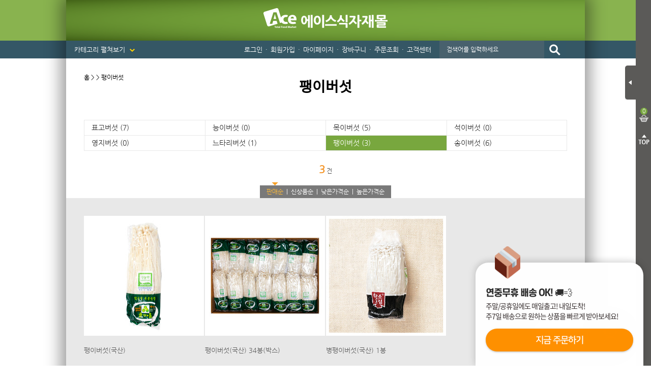

--- FILE ---
content_type: text/html; charset=utf-8
request_url: https://www.acemall.asia/shop/list.php?cate=010406
body_size: 142793
content:
<!DOCTYPE html>
<html>
<head>
<meta http-equiv="Content-Type" content="text/html; charset=utf-8">
<meta name="keywords" content="식자재마트, 한개라도 도매가격, 대한민국 최저가 도전! 개인용,식당용,업소용 식자재 도매">
<meta name="description" content="에이스식자재몰에 오신 것을 환영합니다!">
<META NAME="ROBOTS" CONTENT="INDEX,FOLLOW">
<META NAME="ROBOTS" CONTENT="ALL">
<META NAME="REVISIT-AFTER" CONTENT="7DAYS">
<meta http-equiv="X-UA-Compatible" content="IE=Edge">
<meta name="naver-site-verification" content="4d9e20d090f37cd9a31da3425c712f23b9c082c4"/>
<title>에이스식자재몰에 오신 것을 환영합니다!</title>

<link rel="shortcut icon" href="https://cdn-acemall.bizhost.kr/files/icon/1561590990_0.ico" type="image/x-icon">
<link rel="apple-touch-icon-precomposed" href="https://cdn-acemall.bizhost.kr/files/icon/1561590990_1.ico" />

<script type="text/javascript" src='/js/aceweb20190130/jquery-1.11.3.min.js'></script>
<script type="text/javascript" src='/js/aceweb20190130/jquery-ui-1.11.3.min.js'></script>
<script type="text/javascript" src='/js/aceweb20190130/jquery.serializeObject.js'></script>
<!-- script.js -->
<script src="/js/pre/eef9d3938dde991e0df76537a75392a044363c34.js?1607575291" charset="utf-8"></script>
<!-- //script.js -->
<script type="text/javascript" src="/js/aceweb20190130/base64.js"></script>
<script type="text/javascript" src="/js/aceweb20190130/common.js"></script>
<script type="text/javascript" src="/js/aceweb20190130/auto_scroll.js"></script>
<script type="text/javascript" src="/js/aceweb20190130/jquery-zoom.js"></script>
<!--
<script type="text/javascript" src="/js/aceweb20190130/sec.js"></script>
-->
<script src='https://t1.daumcdn.net/mapjsapi/bundle/postcode/prod/postcode.v2.js'></script>
<script src="/js/script.js?202503071110"></script>
<script src="/js/sbizlogin.js"></script>

<!-- 디자인 관리 공통 CSS NEW -->
<link rel="stylesheet" type="text/css" href="/css/pre/850d0105ae7ae6ea1f5e875e14312c97db000365.css?1758260529">
<!-- 디자인 관리 공통 JS -->
<script src="/js/pre/554a8ce0bc59fbeaaf8c32134165323b446ceb4b.js?1716183907" charset="utf-8"></script>
<!-- 각페이지별 JS/CSS -->
<script src="/js/pre/ab9d4ad708172f06488345165f3c26346925a99c.js?1630976010" charset="utf-8"></script>
<!-- 각페이지별 CSS -->
<link rel="stylesheet" type="text/css" href="/css/pre/f4af2d094392dfa26b9335879fe978f4a56ba4b5.css?1630976010">

<script>
	var imgdomain = 'https://cdn-acemall.bizhost.kr';
</script>

<meta property="og:type" content="http://www.acemall.asia/">
<meta property="og:title" content="에이스식자재몰에 오신 것을 환영합니다!">
<meta property="og:description" content="에이스식자재몰에 오신 것을 환영합니다!">
<!-- PC -->
<meta property="og:url" content="https://www.acemall.asia/shop/list.php?cate=010406">
<link rel="canonical" href="https://www.acemall.asia/shop/list.php?cate=010406" />
<link rel="alternate" media="only screen and (max-width: 640px)" href="https://m.acemall.asia/shop/list.php?cate=010406">
<meta property="og:image" content="https://cdn-acemall.bizhost.kr/aceweb20190130/ogimg.jpg">

<!-- 페이스북 픽셀 -->
<!-- Facebook Pixel Code -->

<script>
!function(f,b,e,v,n,t,s){if(f.fbq)return;n=f.fbq=function(){n.callMethod?
n.callMethod.apply(n,arguments):n.queue.push(arguments)};if(!f._fbq)f._fbq=n;
n.push=n;n.loaded=!0;n.version='2.0';n.queue=[];t=b.createElement(e);t.async=!0;
t.src=v;s=b.getElementsByTagName(e)[0];s.parentNode.insertBefore(t,s)}(window,
document,'script','https://connect.facebook.net/en_US/fbevents.js');

fbq('init', '1781717305426346');
fbq('track', 'PageView');
fbq("set","autoConfig",!1,"1781717305426346");
</script>
<noscript>
<img height="1" width="1" border="0" alt="" style="display:none" src='https://www.facebook.com/tr?id=1781717305426346&ev=PageView&noscript=1'/>
</noscript>
<!-- End Facebook Pixel Code -->
<!-- //페이스북 픽셀 -->

<!-- 구글 애드워즈 -->
<!-- Global site tag (gtag.js) - Google Ads: 867901037 -->
<script async src="https://www.googletagmanager.com/gtag/js?id=AW-867901037"></script>
<script>
  window.dataLayer = window.dataLayer || [];
  function gtag(){dataLayer.push(arguments);}
  gtag('js', new Date());

  gtag('config', 'AW-867901037');
</script>
<!-- //구글 애드워즈 -->
<!-- 구글 어널리틱스 -->
<!-- Global site tag (gtag.js) - Google Analytics -->
<script async src="https://www.googletagmanager.com/gtag/js?id=UA-101242339-1"></script>
<script>
  window.dataLayer = window.dataLayer || [];
  function gtag(){dataLayer.push(arguments);}
  gtag('js', new Date());

  gtag('config', 'UA-101242339-1');
</script>
<!-- //구글 어널리틱스 -->
<!-- 다음 -->
<script type="text/javascript">
 //<![CDATA[
 var DaumConversionDctSv="type=P,orderID=,amount=";
 var DaumConversionAccountID="8yq.R.SEYVBtbJHyNCO8Yw00";
 if(typeof DaumConversionScriptLoaded=="undefined"&&location.protocol!="file:"){
    var DaumConversionScriptLoaded=true;
    document.write(unescape("%3Cscript%20type%3D%22text/javas"+"cript%22%20src%3D%22"+(location.protocol=="https:"?"https":"http")+"%3A//t1.daumcdn.net/cssjs/common/cts/vr200/dcts.js%22%3E%3C/script%3E"));
 }
 //]]>
 </script>
<!-- //다음 -->

 <!-- Danggeun Market Code -->
<script src="https://karrot-pixel.business.daangn.com/0.2/karrot-pixel.umd.js"></script>
<script>
	window.karrotPixel.init('1737610714560100001');
	window.karrotPixel.track('ViewPage');
</script>
<!-- End Danggeun Market Code -->

<!-- TG 공통태그 -->
<!-- WIDERPLANET  SCRIPT START 2019.9.26 -->
<div id="wp_tg_cts" style="display:none;"></div>
<script type="text/javascript">
var wptg_tagscript_vars = wptg_tagscript_vars || [];
wptg_tagscript_vars.push(
(function() {
	return {
		wp_hcuid:"",   /*고객넘버 등 Unique ID (ex. 로그인  ID, 고객넘버 등 )를 암호화하여 대입.
				*주의 : 로그인 하지 않은 사용자는 어떠한 값도 대입하지 않습니다.*/
		ti:"39934",	/*광고주 코드 */
		ty:"Home",	/*트래킹태그 타입 */
		device:"web"	/*디바이스 종류  (web 또는  mobile)*/

	};
}));
</script>
<script type="text/javascript" async src="//cdn-aitg.widerplanet.com/js/wp_astg_4.0.js"></script>
<!-- // WIDERPLANET  SCRIPT END 2019.9.26 -->
<!-- //TG 공통태그 -->

<!--비즈호스트 로그-->
<script>
var logpid ='1';
var logsite = 'www.acemall.asia';
</script>
<script type="text/javascript" src="/bizlog/js/bizlog.js"></script>
<!--//비즈호스트 로그-->

<!--브이리뷰-X (vreview-x) 스크립트 / 수정할 경우 연락 부탁드립니다 (dev@indentcorp.com)-->
<script>(function(s){s.async=true;
s.src='https://d24na79h4m83op.cloudfront.net/embed-script/script.js?ver='+
parseInt(((new Date()).getTime())/1000/60/5);document.head.appendChild(s);})
(document.createElement("script"));</script>


<script type="text/javascript" charset="UTF-8" src="//t1.daumcdn.net/adfit/static/kp.js"></script>
<script type="text/javascript">
kakaoPixel('4186271997367205151').pageView('방문');
</script>

</head><body oncontextmenu="return false" onselectstart="return false" ondragstart="return false">
<!-- Start Script for IFDO ( 회원분석 )-->
<!-- 스크립트 생성 일시 = 2022 / 06 / 13 10:54:48 -->
<script type='text/javascript'>
	
	var _NB_ID = ''; /* 로그인아이디(필수) */
	var _NB_EMAIL = ''; /* 로그인 사용자 이메일주소 */

</script>
<!-- End Script for IFDO -->
<style type="text/css">
<!--
#skin_main_index_big_div{width:100%;}
-->
</style>
<div id="skin_main_index_big_div">
	<!-- crema.me / 로그인 회원 정보 / 스크립트를 수정할 경우 연락주세요 (support@crema.me) -->
	<i id="crema-login-username" style="display:none;"></i>
	<i id="crema-login-name" style="display:none;"></i>
	<!-- 함깨 구매하기 인자 -->
	<input type="hidden" class="addcartbuy" value="0">
	<!-- // 함께 구매하기 인자 -->
	<div class="bg_header_fixed">
	</div>
	<div id="bg">
		<div id="wrapper">
			<div id="header_fixed">
				<p class="logo_fixed">
					<!-- 탑_로고 -->

					<a href="/index.php">
						<img src="https://cdn-acemall.bizhost.kr/aceweb20190130/logo_fixed.gif" alt="Ace Total Food Market">
					</a>
					<!-- //탑_로고 -->
				</p>
				<p class="fixed_menu">
					<a href="/shop/list.php?cate=0K">반조리푸드 <span>▼</span></a>
					<a href="/etc/main.php">기획전 <span>▼</span></a>
					<a href="/bbs/list.php?boardid=event">이벤트 <span>▼</span></a>
				</p>
				<p class="fixed_business">
					<span class="title">업소용 대용량상품 <span>►</span></span>
					<a href="/shop/list.php?cate=0V01">한식</a> | 
					<a href="/shop/list.php?cate=0V02">중식</a> | 
					<a href="/shop/list.php?cate=0V03">일식</a> | 
					<a href="/shop/list.php?cate=0V04">양식</a> | 
					<a href="/shop/list.php?cate=0V05">분식</a> | 
					<a href="/shop/list.php?cate=0V06">호프</a>
				</p>
			</div>
			<div id="header">
				<h1><a href="/"><img src="https://cdn-acemall.bizhost.kr/aceweb20190130/_skin/acemall/img/logo/logo.png" alt="에이스식자재몰"></a></h1>
				<p class="btn_category">
					카테고리 펼쳐보기 <img src="https://cdn-acemall.bizhost.kr/aceweb20190130/_skin/acemall/img/common/icon_arrow_bottom.png">
				</p>
				<ul class="menu">
					<!-- gnb 로그인 메뉴부분에 사용됩니다. 삭제시 문제가 발생할 수 있습니다. -->
					<!-- onmouseover,onmouseout 이벤트 삭제시 마우스 오버,아웃시 이미지 변경이 되지 않습니다 -->
					<li><a href="/login/login.php">로그인</a><span>・</span></li>
					<li><a href="/member/join01.php">회원가입</a><span>・</span></li>
					<!-- //gnb 로그인 메뉴부분에 사용됩니다. 삭제시 문제가 발생할 수 있습니다. -->
					<li>
					<a href="/mypage/orders.php">마이페이지</a><span>・</span>
					<ul>
						<li><img src="https://cdn-acemall.bizhost.kr/aceweb20190130/_skin/acemall/img/common/menu_arrow.png"></li>
						<!-- 최근구매상품 -->
						<li><a href="/etc/recent.php">최근구매상품</a></li>
						<!-- //최근구매상품 -->
						<li class="line"><a href="/mypage/wish.php">관심상품</a></li>
						<li><a href="/mypage/orders.php">주문배송조회</a></li>
						<li class="line"><a href="">취소/교환/반품</a></li>
						<li><a href="/mypage/mypoint.php">적립금</a></li>
						<li class="line"><a href="/mypage/mycoupen.php">쿠폰조회</a></li>
						<li><a href="/mypage/myqna.php">1:1문의확인</a></li>
						<li><a href="/center/qnalist.php">상품Q&amp;A</a></li>
					</ul>
					</li>
					<li><a href="/order/cart.php">장바구니</a><span>・</span></li>
					<li><a href="/mypage/orders.php">주문조회</a><span>・</span></li>
					<li>
					<a href="/etc/delivery.php">고객센터</a>
					<ul>
						<li><img src="https://cdn-acemall.bizhost.kr/aceweb20190130/_skin/acemall/img/common/menu_arrow.png"></li>
						<li><a href="/etc/delivery.php">・ 배송안내</a></li>
						<li><a href="/bbs/list.php?boardid=notice">・ 공지사항</a></li>
						<li><a href="/center/faq.php">・ 자주묻는질문</a></li>
						<li><a href="/center/qnaw.php?MP=1">・ 1:1 문의하기</a></li>
						<li><a href="/bbs/list.php?boardid=noincome">・ 미확인입금자</a></li>
						<li><a href="/bbs/list.php?boardid=receipt">・ 세금계산서안내</a></li>
					</ul>
					</li>
					<li>

						<input type="text" name="keyword" id="search_keyword" class="input" placeholder="검색어를 입력하세요" onKeyPress="javascript:if(event.keyCode == 13) { gosearch() }">
						<input type="image" src="https://cdn-acemall.bizhost.kr/aceweb20190130/_skin/acemall/img/common/btn_search.gif" alt="검색" onclick="gosearch()" style="margin-left:-3px;">						

					</li>
				</ul>
			</div>
			<div id="ext">
				<p class="btn_close">
					<img src="https://cdn-acemall.bizhost.kr/aceweb20190130/_skin/acemall/img/common/btn_ext_close.png" alt="장바구니 닫기">
				</p>
				<div class="box">
					<div class="count_box">
						<p class="count quick_cart_cnt">
							0
						</p>
						<p class="text">
							장바구니
						</p>
					</div>
					<div class='quick_cart_parent quick_cart_parent1' data-match-list="cartlist">
						<div class="wing_quick_cart_layer0" interval="0">
								<ul class="cart_list">
								</ul>
								<p class="btn_prev_next">
									<span class="btn_prev"><img src="https://cdn-acemall.bizhost.kr/aceweb20190130/_skin/acemall/img/common/btn_cart_prev.gif"></span>
									<span class="btn_next"><img src="https://cdn-acemall.bizhost.kr/aceweb20190130/_skin/acemall/img/common/btn_cart_next.gif"></span>
								</p>
								<div class="total_box">
									<p class="text">
										총 합계
									</p>
									<p class="total_price">
										<strong>0</strong> 원
									</p>
								</div>

								<ul class="btn_box">
									<li class="btn_cart"><a href="/order/cart.php">장바구니</a></li>
									<li class="btn_buy"><a href="javascript:cart_chbuy_direct();">모두구매</a></li>
									<li class="btn_top"><img src="https://cdn-acemall.bizhost.kr/aceweb20190130/_skin/acemall/img/common/btn_top.gif" alt="TOP"></li>
								</ul>
								<script type="text/javascript">
							
								</script>
						</div>
						
					</div>
				</div>
			</div>
			<div id="ext_close">
				<p class="btn_open">
					<img src="https://cdn-acemall.bizhost.kr/aceweb20190130/_skin/acemall/img/common/btn_ext_open.png" alt="장바구니 열기">
				</p>
				<div class="count_box">
					<p class="count quick_cart_cnt">
						0
					</p>
				</div>
				<p class="btn_top">
					<img src="https://cdn-acemall.bizhost.kr/aceweb20190130/_skin/acemall/img/common/btn_top2.gif" alt="TOP">
				</p>
			</div>
			<div id="container">
				<div id="snb">
					<!-- FOOD 전체메뉴 -->
					<div class="category_box category_food">
						<ul>
							<li><a href="/shop/list.php?cate=01">야채/과일</a></li>
							<li>
							<p>
								<a href="/shop/list.php?cate=0101">신선야채</a>
							</p>
							<ul>
								<li class="box_arrow"><img src="https://cdn-acemall.bizhost.kr/aceweb20190130/_skin/acemall/img/common/box_arrow.png"></li>
								<li><a href="/shop/list.php?cate=010101">쌈채소</a></li>
								<li><a href="/shop/list.php?cate=010102">열매채소</a></li>
								<li><a href="/shop/list.php?cate=010103">잎줄기채소</a></li>
								<li><a href="/shop/list.php?cate=010104">뿌리채소</a></li>
								<li><a href="/shop/list.php?cate=010105">마늘/생강</a></li>
								<li><a href="/shop/list.php?cate=010106">콩나물/새싹</a></li>
							</ul>
							</li>
							<li>
							<p>
								<a href="/shop/list.php?cate=0102">냉동야채/건조야채</a>
							</p>
							<ul>
								<li class="box_arrow"><img src="https://cdn-acemall.bizhost.kr/aceweb20190130/_skin/acemall/img/common/box_arrow.png"></li>
								<li><a href="/shop/list.php?cate=010201">냉동야채</a></li>
								<li><a href="/shop/list.php?cate=010202">건조야채</a></li>
								<li><a href="/shop/list.php?cate=010203">삶은야채</a></li>
								<li><a href="/shop/list.php?cate=010204">염장야채</a></li>
							</ul>
							</li>
							<li>
							<p>
								<a href="/shop/list.php?cate=0103">두부/묵/곤약</a>
							</p>
							<ul>
								<li class="box_arrow"><img src="https://cdn-acemall.bizhost.kr/aceweb20190130/_skin/acemall/img/common/box_arrow.png"></li>
								<li><a href="/shop/list.php?cate=010301">두부</a></li>
								<li><a href="/shop/list.php?cate=010302">묵</a></li>
								<li><a href="/shop/list.php?cate=010303">곤약</a></li>
							</ul>
							</li>
							<li>
							<p>
								<a href="/shop/list.php?cate=0104">버섯류</a>
							</p>
							<ul>
								<li class="box_arrow"><img src="https://cdn-acemall.bizhost.kr/aceweb20190130/_skin/acemall/img/common/box_arrow.png"></li>
								<li><a href="/shop/list.php?cate=010401">표고버섯</a></li>
								<li><a href="/shop/list.php?cate=010402">목이버섯</a></li>
								<li><a href="/shop/list.php?cate=010403">석이버섯</a></li>
								<li><a href="/shop/list.php?cate=010404">영지버섯</a></li>
								<li><a href="/shop/list.php?cate=010405">느타리버섯</a></li>
								<li><a href="/shop/list.php?cate=010406">팽이버섯</a></li>
								<li><a href="/shop/list.php?cate=010407">송이버섯</a></li>
							</ul>
							</li>
							<li>
							<p>
								<a href="/shop/list.php?cate=0105">신선과일</a>
							</p>
							<ul>
								<li class="box_arrow"><img src="https://cdn-acemall.bizhost.kr/aceweb20190130/_skin/acemall/img/common/box_arrow.png"></li>
								<li><a href="/shop/list.php?cate=010501">사과/배</a></li>
								<li><a href="/shop/list.php?cate=010502">토마토</a></li>
								<li><a href="/shop/list.php?cate=010503">외국과일</a></li>
								<li><a href="/shop/list.php?cate=010504">제철과일</a></li>
							</ul>
							</li>
							<li>
							<p>
								<a href="/shop/list.php?cate=0106">냉동과일/건조과일</a>
							</p>
							<ul>
								<li class="box_arrow"><img src="https://cdn-acemall.bizhost.kr/aceweb20190130/_skin/acemall/img/common/box_arrow.png"></li>
								<li><a href="/shop/list.php?cate=010601">냉동과일</a></li>
								<li><a href="/shop/list.php?cate=010602">건조과일</a></li>
							</ul>
							</li>
						</ul>
						<ul>
							<li><a href="/shop/list.php?cate=02">쌀/잡곡/견과</a></li>
							<li>
							<p>
								<a href="/shop/list.php?cate=0201">국내쌀/수입쌀</a>
							</p>
							<ul>
								<li class="box_arrow"><img src="https://cdn-acemall.bizhost.kr/aceweb20190130/_skin/acemall/img/common/box_arrow.png"></li>
								<li><a href="/shop/list.php?cate=020101">국내쌀</a></li>
								<li><a href="/shop/list.php?cate=020102">수입쌀</a></li>
							</ul>
							</li>
							<li>
							<p>
								<a href="/shop/list.php?cate=0202">잡곡</a>
							</p>
							<ul>
								<li class="box_arrow"><img src="https://cdn-acemall.bizhost.kr/aceweb20190130/_skin/acemall/img/common/box_arrow.png"></li>
								<li><a href="/shop/list.php?cate=020201">콩</a></li>
								<li><a href="/shop/list.php?cate=020202">팥</a></li>
								<li><a href="/shop/list.php?cate=020203">찹쌀</a></li>
								<li><a href="/shop/list.php?cate=020204">현미</a></li>
								<li><a href="/shop/list.php?cate=020205">흑미</a></li>
								<li><a href="/shop/list.php?cate=020206">보리</a></li>
								<li><a href="/shop/list.php?cate=020207">기타</a></li>
							</ul>
							</li>
							<li>
							<p>
								<a href="/shop/list.php?cate=0203">견과류</a>
							</p>
							<ul>
								<li class="box_arrow"><img src="https://cdn-acemall.bizhost.kr/aceweb20190130/_skin/acemall/img/common/box_arrow.png"></li>
								<li><a href="/shop/list.php?cate=020301">땅콩</a></li>
								<li><a href="/shop/list.php?cate=020302">아몬드</a></li>
								<li><a href="/shop/list.php?cate=020303">호두</a></li>
								<li><a href="/shop/list.php?cate=020304">잣</a></li>
								<li><a href="/shop/list.php?cate=020305">밤</a></li>
								<li><a href="/shop/list.php?cate=020306">기타</a></li>
							</ul>
							</li>
						</ul>
						<ul>
							<li><a href="/shop/list.php?cate=03">축산/계란류</a></li>
							<li>
							<p>
								<a href="/shop/list.php?cate=030101">생고기</a>
							</p>
							<ul class="one">
								<li class="box_arrow"><img src="https://cdn-acemall.bizhost.kr/aceweb20190130/_skin/acemall/img/common/box_arrow.png"></li>
								<li><a href="/shop/list.php?cate=030101">생고기</a></li>
							</ul>
							</li>
							<li>
							<p>
								<a href="/shop/list.php?cate=030102">양념육</a>
							</p>
							<ul class="one">
								<li class="box_arrow"><img src="https://cdn-acemall.bizhost.kr/aceweb20190130/_skin/acemall/img/common/box_arrow.png"></li>
								<li><a href="/shop/list.php?cate=030102">양념육</a></li>
							</ul>
							</li>
							<li>
							<p>
								<a href="/shop/list.php?cate=0303">알류</a>
							</p>
							<ul class="one">
								<li class="box_arrow"><img src="https://cdn-acemall.bizhost.kr/aceweb20190130/_skin/acemall/img/common/box_arrow.png"></li>
								<li><a href="/shop/list.php?cate=0303">알류</a></li>
							</ul>
							</li>
						</ul>
						<ul>
							<li><a href="/shop/list.php?cate=04">커피/생수/음료</a></li>
							<li>
							<p>
								<a href="/shop/list.php?cate=0401">생수/보리차/옥수수차</a>
							</p>
							<ul>
								<li class="box_arrow"><img src="https://cdn-acemall.bizhost.kr/aceweb20190130/_skin/acemall/img/common/box_arrow.png"></li>
								<li><a href="/shop/list.php?cate=040101">생수</a></li>
								<li><a href="/shop/list.php?cate=040102">보리차</a></li>
								<li><a href="/shop/list.php?cate=040103">옥수수차</a></li>
							</ul>
							</li>
							<li>
							<p>
								<a href="/shop/list.php?cate=0402">캔커피/커피믹스/원두커피</a>
							</p>
							<ul>
								<li class="box_arrow"><img src="https://cdn-acemall.bizhost.kr/aceweb20190130/_skin/acemall/img/common/box_arrow.png"></li>
								<li><a href="/shop/list.php?cate=040201">캔커피</a></li>
								<li><a href="/shop/list.php?cate=040202">분말커피</a></li>
								<li><a href="/shop/list.php?cate=040203">커피믹스</a></li>
								<li><a href="/shop/list.php?cate=040204">원두커피</a></li>
								<li><a href="/shop/list.php?cate=040205">프리마</a></li>
							</ul>
							</li>
							<li>
							<p>
								<a href="/shop/list.php?cate=0403">녹차/홍차/둥글레차</a>
							</p>
							<ul>
								<li class="box_arrow"><img src="https://cdn-acemall.bizhost.kr/aceweb20190130/_skin/acemall/img/common/box_arrow.png"></li>
								<li><a href="/shop/list.php?cate=040301">녹차</a></li>
								<li><a href="/shop/list.php?cate=040302">홍차</a></li>
								<li><a href="/shop/list.php?cate=040303">둥글레차</a></li>
								<li><a href="/shop/list.php?cate=040304">메밀차</a></li>
							</ul>
							</li>
							<li>
							<p>
								<a href="/shop/list.php?cate=0404">율무차/유자차/허브티</a>
							</p>
							<ul>
								<li class="box_arrow"><img src="https://cdn-acemall.bizhost.kr/aceweb20190130/_skin/acemall/img/common/box_arrow.png"></li>
								<li><a href="/shop/list.php?cate=040401">율무차</a></li>
								<li><a href="/shop/list.php?cate=040402">유자차</a></li>
								<li><a href="/shop/list.php?cate=040403">허브티</a></li>
							</ul>
							</li>
							<li>
							<p>
								<a href="/shop/list.php?cate=0405">기타전통차/한약재</a>
							</p>
							<ul>
								<li class="box_arrow"><img src="https://cdn-acemall.bizhost.kr/aceweb20190130/_skin/acemall/img/common/box_arrow.png"></li>
								<li><a href="/shop/list.php?cate=040501">기타전통차</a></li>
								<li><a href="/shop/list.php?cate=040502">한약재</a></li>
							</ul>
							</li>
							<li>
							<p>
								<a href="/shop/list.php?cate=0406">핫초코/아이스티/분말음료</a>
							</p>
							<ul>
								<li class="box_arrow"><img src="https://cdn-acemall.bizhost.kr/aceweb20190130/_skin/acemall/img/common/box_arrow.png"></li>
								<li><a href="/shop/list.php?cate=040601040602">핫초코</a></li>
								<li><a href="/shop/list.php?cate=040602">아이스티</a></li>
								<li><a href="/shop/list.php?cate=040603">분말음료</a></li>
							</ul>
							</li>
							<li>
							<p>
								<a href="/shop/list.php?cate=0407">탄산음료/이온음료</a>
							</p>
							<ul>
								<li class="box_arrow"><img src="https://cdn-acemall.bizhost.kr/aceweb20190130/_skin/acemall/img/common/box_arrow.png"></li>
								<li><a href="/shop/list.php?cate=040701">콜라</a></li>
								<li><a href="/shop/list.php?cate=040702">사이다</a></li>
								<li><a href="/shop/list.php?cate=040703">환타</a></li>
								<li><a href="/shop/list.php?cate=040704040705">기타탄산</a></li>
								<li><a href="/shop/list.php?cate=040705">이온음료</a></li>
							</ul>
							</li>
							<li>
							<p>
								<a href="/shop/list.php?cate=0408">과실음료</a>
							</p>
							<ul>
								<li class="box_arrow"><img src="https://cdn-acemall.bizhost.kr/aceweb20190130/_skin/acemall/img/common/box_arrow.png"></li>
								<li><a href="/shop/list.php?cate=040801">오렌지</a></li>
								<li><a href="/shop/list.php?cate=040802">사과</a></li>
								<li><a href="/shop/list.php?cate=040803">배</a></li>
								<li><a href="/shop/list.php?cate=040804">포도</a></li>
								<li><a href="/shop/list.php?cate=040805">매실</a></li>
								<li><a href="/shop/list.php?cate=040806">스무디</a></li>
								<li><a href="/shop/list.php?cate=040807">기타</a></li>
							</ul>
							</li>
							<li>
							<p>
								<a href="/shop/list.php?cate=0409">우유/요쿠르트/두유</a>
							</p>
							<ul>
								<li class="box_arrow"><img src="https://cdn-acemall.bizhost.kr/aceweb20190130/_skin/acemall/img/common/box_arrow.png"></li>
								<li><a href="/shop/list.php?cate=040901">우유</a></li>
								<li><a href="/shop/list.php?cate=040902">요쿠르트</a></li>
								<li><a href="/shop/list.php?cate=040903">두유</a></li>
							</ul>
							</li>
							<li>
							<p>
								<a href="/shop/list.php?cate=040A">기타음료</a>
							</p>
							<ul>
								<li class="box_arrow"><img src="https://cdn-acemall.bizhost.kr/aceweb20190130/_skin/acemall/img/common/box_arrow.png"></li>
								<li><a href="/shop/list.php?cate=040A01">식혜</a></li>
								<li><a href="/shop/list.php?cate=040A02">알로에</a></li>
								<li><a href="/shop/list.php?cate=040A03">홍초</a></li>
								<li><a href="/shop/list.php?cate=040A04">비타민</a></li>
								<li><a href="/shop/list.php?cate=040A05">숙취해소</a></li>
								<li><a href="/shop/list.php?cate=040A06">기타</a></li>
							</ul>
							</li>
						</ul>
						<ul>
							<li><a href="/shop/list.php?cate=05">소스/양념</a></li>
							<li>
							<p>
								<a href="/shop/list.php?cate=0501">우동/국수/냉면/기타육수</a>
							</p>
							<ul>
								<li class="box_arrow"><img src="https://cdn-acemall.bizhost.kr/aceweb20190130/_skin/acemall/img/common/box_arrow.png"></li>
								<li><a href="/shop/list.php?cate=050101">우동용</a></li>
								<li><a href="/shop/list.php?cate=050102">국수용</a></li>
								<li><a href="/shop/list.php?cate=050103">냉면용</a></li>
								<li><a href="/shop/list.php?cate=050104">가쓰오부시</a></li>
								<li><a href="/shop/list.php?cate=050105">기타육수</a></li>
							</ul>
							</li>
							<li>
							<p>
								<a href="/shop/list.php?cate=0502">케찹/스파게티/피자소스</a>
							</p>
							<ul>
								<li class="box_arrow"><img src="https://cdn-acemall.bizhost.kr/aceweb20190130/_skin/acemall/img/common/box_arrow.png"></li>
								<li><a href="/shop/list.php?cate=050201">케찹</a></li>
								<li><a href="/shop/list.php?cate=050202">스파게티</a></li>
								<li><a href="/shop/list.php?cate=050203">피자소스</a></li>
							</ul>
							</li>
							<li>
							<p>
								<a href="/shop/list.php?cate=0503">마요네즈/드레싱</a>
							</p>
							<ul>
								<li class="box_arrow"><img src="https://cdn-acemall.bizhost.kr/aceweb20190130/_skin/acemall/img/common/box_arrow.png"></li>
								<li><a href="/shop/list.php?cate=050301">마요네즈</a></li>
								<li><a href="/shop/list.php?cate=050302">드레싱</a></li>
							</ul>
							</li>
							<li>
							<p>
								<a href="/shop/list.php?cate=0504">머스타드/칠리/데리야끼</a>
							</p>
							<ul>
								<li class="box_arrow"><img src="https://cdn-acemall.bizhost.kr/aceweb20190130/_skin/acemall/img/common/box_arrow.png"></li>
								<li><a href="/shop/list.php?cate=050401">머스타드</a></li>
								<li><a href="/shop/list.php?cate=050402">칠리</a></li>
								<li><a href="/shop/list.php?cate=050403">살사</a></li>
								<li><a href="/shop/list.php?cate=050404">핫소스</a></li>
								<li><a href="/shop/list.php?cate=050405">데리야끼</a></li>
							</ul>
							</li>
							<li>
							<p>
								<a href="/shop/list.php?cate=0505">불고기/스테이크/바베큐</a>
							</p>
							<ul>
								<li class="box_arrow"><img src="https://cdn-acemall.bizhost.kr/aceweb20190130/_skin/acemall/img/common/box_arrow.png"></li>
								<li><a href="/shop/list.php?cate=050501">불고기</a></li>
								<li><a href="/shop/list.php?cate=050502">갈비</a></li>
								<li><a href="/shop/list.php?cate=050503">스테이크</a></li>
								<li><a href="/shop/list.php?cate=050504">바베큐</a></li>
							</ul>
							</li>
							<li>
							<p>
								<a href="/shop/list.php?cate=0506">돈까스/닭소스</a>
							</p>
							<ul>
								<li class="box_arrow"><img src="https://cdn-acemall.bizhost.kr/aceweb20190130/_skin/acemall/img/common/box_arrow.png"></li>
								<li><a href="/shop/list.php?cate=050601">돈까스</a></li>
								<li><a href="/shop/list.php?cate=050602">닭소스</a></li>
							</ul>
							</li>
							<li>
							<p>
								<a href="/shop/list.php?cate=0507">기타소스류</a>
							</p>
							<ul class="one">
								<li class="box_arrow"><img src="https://cdn-acemall.bizhost.kr/aceweb20190130/_skin/acemall/img/common/box_arrow.png"></li>
								<li><a href="/shop/list.php?cate=050701">기타소스류</a></li>
							</ul>
							</li>
						</ul>
						<ul>
							<li><a href="/shop/list.php?cate=06">장류/조미료</a></li>
							<li>
							<p>
								<a href="/shop/list.php?cate=0601">간장/고추장/초고추장</a>
							</p>
							<ul>
								<li class="box_arrow"><img src="https://cdn-acemall.bizhost.kr/aceweb20190130/_skin/acemall/img/common/box_arrow.png"></li>
								<li><a href="/shop/list.php?cate=060101">간장</a></li>
								<li><a href="/shop/list.php?cate=060102">고추장</a></li>
								<li><a href="/shop/list.php?cate=060103">초고추장</a></li>
							</ul>
							</li>
							<li>
							<p>
								<a href="/shop/list.php?cate=0602">된장/쌈장/청국장/춘장</a>
							</p>
							<ul>
								<li class="box_arrow"><img src="https://cdn-acemall.bizhost.kr/aceweb20190130/_skin/acemall/img/common/box_arrow.png"></li>
								<li><a href="/shop/list.php?cate=060201">된장</a></li>
								<li><a href="/shop/list.php?cate=060202">쌈장</a></li>
								<li><a href="/shop/list.php?cate=060203">청국장</a></li>
								<li><a href="/shop/list.php?cate=060204">춘장</a></li>
							</ul>
							</li>
							<li>
							<p>
								<a href="/shop/list.php?cate=0603">식용류/참기름/들기름</a>
							</p>
							<ul>
								<li class="box_arrow"><img src="https://cdn-acemall.bizhost.kr/aceweb20190130/_skin/acemall/img/common/box_arrow.png"></li>
								<li><a href="/shop/list.php?cate=060301">식용류</a></li>
								<li><a href="/shop/list.php?cate=060302">참기름</a></li>
								<li><a href="/shop/list.php?cate=060303">들기름</a></li>
								<li><a href="/shop/list.php?cate=060304">고추기름</a></li>
							</ul>
							</li>
							<li>
							<p>
								<a href="/shop/list.php?cate=0604">식초/요리술/액젓</a>
							</p>
							<ul>
								<li class="box_arrow"><img src="https://cdn-acemall.bizhost.kr/aceweb20190130/_skin/acemall/img/common/box_arrow.png"></li>
								<li><a href="/shop/list.php?cate=060401">식초</a></li>
								<li><a href="/shop/list.php?cate=060402">요리술</a></li>
								<li><a href="/shop/list.php?cate=060403">액젓</a></li>
							</ul>
							</li>
							<li>
							<p>
								<a href="/shop/list.php?cate=0605">설탕/물엿/올리고당</a>
							</p>
							<ul>
								<li class="box_arrow"><img src="https://cdn-acemall.bizhost.kr/aceweb20190130/_skin/acemall/img/common/box_arrow.png"></li>
								<li><a href="/shop/list.php?cate=060501">설탕</a></li>
								<li><a href="/shop/list.php?cate=060502">물엿</a></li>
								<li><a href="/shop/list.php?cate=060503">올리고당</a></li>
							</ul>
							</li>
							<li>
							<p>
								<a href="/shop/list.php?cate=0606">소금/다시다/미원</a>
							</p>
							<ul>
								<li class="box_arrow"><img src="https://cdn-acemall.bizhost.kr/aceweb20190130/_skin/acemall/img/common/box_arrow.png"></li>
								<li><a href="/shop/list.php?cate=060601">소금</a></li>
								<li><a href="/shop/list.php?cate=060602">다시다</a></li>
								<li><a href="/shop/list.php?cate=060603">미원</a></li>
								<li><a href="/shop/list.php?cate=060604">기타조미료</a></li>
							</ul>
							</li>
							<li>
							<p>
								<a href="/shop/list.php?cate=0607">밀가루/요리가루/전분</a>
							</p>
							<ul>
								<li class="box_arrow"><img src="https://cdn-acemall.bizhost.kr/aceweb20190130/_skin/acemall/img/common/box_arrow.png"></li>
								<li><a href="/shop/list.php?cate=060701">밀가루</a></li>
								<li><a href="/shop/list.php?cate=060702">부침가루</a></li>
								<li><a href="/shop/list.php?cate=060703">튀김가루</a></li>
								<li><a href="/shop/list.php?cate=060704">빵가루</a></li>
								<li><a href="/shop/list.php?cate=060705">요리가루</a></li>
								<li><a href="/shop/list.php?cate=060706">전분</a></li>
							</ul>
							</li>
							<li>
							<p>
								<a href="/shop/list.php?cate=0608">고추가루/참깨/들깨/콩가루</a>
							</p>
							<ul>
								<li class="box_arrow"><img src="https://cdn-acemall.bizhost.kr/aceweb20190130/_skin/acemall/img/common/box_arrow.png"></li>
								<li><a href="/shop/list.php?cate=060801">고추가루</a></li>
								<li><a href="/shop/list.php?cate=060802">참깨</a></li>
								<li><a href="/shop/list.php?cate=060803">들깨</a></li>
								<li><a href="/shop/list.php?cate=060804">콩가루</a></li>
								<li><a href="/shop/list.php?cate=060805">기타</a></li>
							</ul>
							</li>
							<li>
							<p>
								<a href="/shop/list.php?cate=0609">후추/와사비/겨자/향신료</a>
							</p>
							<ul>
								<li class="box_arrow"><img src="https://cdn-acemall.bizhost.kr/aceweb20190130/_skin/acemall/img/common/box_arrow.png"></li>
								<li><a href="/shop/list.php?cate=060901">후추</a></li>
								<li><a href="/shop/list.php?cate=060902">와사비</a></li>
								<li><a href="/shop/list.php?cate=060903">겨자</a></li>
								<li><a href="/shop/list.php?cate=060904">향신료</a></li>
							</ul>
							</li>
							<li>
							<p>
								<a href="/shop/list.php?cate=060A">기타 분말</a>
							</p>
							<ul class="one">
								<li class="box_arrow"><img src="https://cdn-acemall.bizhost.kr/aceweb20190130/_skin/acemall/img/common/box_arrow.png"></li>
								<li><a href="/shop/list.php?cate=060A01">기타 분말</a></li>
							</ul>
							</li>
						</ul>
						<ul>
							<li><a href="/shop/list.php?cate=07">면/가공식품</a></li>
							<li>
							<p>
								<a href="/shop/list.php?cate=0701">봉지라면/컵라면</a>
							</p>
							<ul>
								<li class="box_arrow"><img src="https://cdn-acemall.bizhost.kr/aceweb20190130/_skin/acemall/img/common/box_arrow.png"></li>
								<li><a href="/shop/list.php?cate=070101">봉지라면</a></li>
								<li><a href="/shop/list.php?cate=070102">컵라면</a></li>
								<li><a href="/shop/list.php?cate=070103">라면스프</a></li>
							</ul>
							</li>
							<li>
							<p>
								<a href="/shop/list.php?cate=0702">국수/냉면/우동류</a>
							</p>
							<ul>
								<li class="box_arrow"><img src="https://cdn-acemall.bizhost.kr/aceweb20190130/_skin/acemall/img/common/box_arrow.png"></li>
								<li><a href="/shop/list.php?cate=070201">국수</a></li>
								<li><a href="/shop/list.php?cate=070202">냉면</a></li>
								<li><a href="/shop/list.php?cate=070203">우동류</a></li>
							</ul>
							</li>
							<li>
							<p>
								<a href="/shop/list.php?cate=0703">파스타/당면/쫄면/기타</a>
							</p>
							<ul>
								<li class="box_arrow"><img src="https://cdn-acemall.bizhost.kr/aceweb20190130/_skin/acemall/img/common/box_arrow.png"></li>
								<li><a href="/shop/list.php?cate=070301">파스타</a></li>
								<li><a href="/shop/list.php?cate=070302">당면</a></li>
								<li><a href="/shop/list.php?cate=070303">쫄면</a></li>
								<li><a href="/shop/list.php?cate=070304">기타</a></li>
							</ul>
							</li>
							<li>
							<p>
								<a href="/shop/list.php?cate=0704">김/들자반/부각/튀각</a>
							</p>
							<ul>
								<li class="box_arrow"><img src="https://cdn-acemall.bizhost.kr/aceweb20190130/_skin/acemall/img/common/box_arrow.png"></li>
								<li><a href="/shop/list.php?cate=070401">조미김</a></li>
								<li><a href="/shop/list.php?cate=070402">생김</a></li>
								<li><a href="/shop/list.php?cate=070403">김가루</a></li>
								<li><a href="/shop/list.php?cate=070404">돌자반</a></li>
								<li><a href="/shop/list.php?cate=070405">부각</a></li>
								<li><a href="/shop/list.php?cate=070406">튀각</a></li>
							</ul>
							</li>
							<li>
							<p>
								<a href="/shop/list.php?cate=0705">즉석밥/카레/짜장/스프</a>
							</p>
							<ul>
								<li class="box_arrow"><img src="https://cdn-acemall.bizhost.kr/aceweb20190130/_skin/acemall/img/common/box_arrow.png"></li>
								<li><a href="/shop/list.php?cate=070501">즉석밥</a></li>
								<li><a href="/shop/list.php?cate=070502">누룽지</a></li>
								<li><a href="/shop/list.php?cate=070503">카레</a></li>
								<li><a href="/shop/list.php?cate=070504">하이라이스</a></li>
								<li><a href="/shop/list.php?cate=070505">짜장</a></li>
								<li><a href="/shop/list.php?cate=070506">스프</a></li>
								<li><a href="/shop/list.php?cate=070507">죽</a></li>
							</ul>
							</li>
							<li>
							<p>
								<a href="/shop/list.php?cate=0706">잼/꿀/버터/시럽</a>
							</p>
							<ul>
								<li class="box_arrow"><img src="https://cdn-acemall.bizhost.kr/aceweb20190130/_skin/acemall/img/common/box_arrow.png"></li>
								<li><a href="/shop/list.php?cate=070601">잼</a></li>
								<li><a href="/shop/list.php?cate=070602">꿀</a></li>
								<li><a href="/shop/list.php?cate=070603">버터</a></li>
								<li><a href="/shop/list.php?cate=070604">시럽</a></li>
							</ul>
							</li>
							<li>
							<p>
								<a href="/shop/list.php?cate=0707">베이커리/떡</a>
							</p>
							<ul>
								<li class="box_arrow"><img src="https://cdn-acemall.bizhost.kr/aceweb20190130/_skin/acemall/img/common/box_arrow.png"></li>
								<li><a href="/shop/list.php?cate=070701">베이커리</a></li>
								<li><a href="/shop/list.php?cate=070702">떡</a></li>
							</ul>
							</li>
						</ul>
						<ul>
							<li><a href="/shop/list.php?cate=08">스낵/안주류</a></li>
							<li>
							<p>
								<a href="/shop/list.php?cate=0801">일반스낵/강냉이/씨리얼</a>
							</p>
							<ul>
								<li class="box_arrow"><img src="https://cdn-acemall.bizhost.kr/aceweb20190130/_skin/acemall/img/common/box_arrow.png"></li>
								<li><a href="/shop/list.php?cate=080101">일반스낵</a></li>
								<li><a href="/shop/list.php?cate=080102">강냉이</a></li>
								<li><a href="/shop/list.php?cate=080103">씨리얼</a></li>
							</ul>
							</li>
							<li>
							<p>
								<a href="/shop/list.php?cate=0802">안주스낵류/너트/육포</a>
							</p>
							<ul>
								<li class="box_arrow"><img src="https://cdn-acemall.bizhost.kr/aceweb20190130/_skin/acemall/img/common/box_arrow.png"></li>
								<li><a href="/shop/list.php?cate=080201">안주스낵</a></li>
								<li><a href="/shop/list.php?cate=080202">안주견과</a></li>
								<li><a href="/shop/list.php?cate=080203">안주건어물</a></li>
							</ul>
							</li>
							<li>
							<p>
								<a href="/shop/list.php?cate=0803">캔디/젤리/초코렛/껌</a>
							</p>
							<ul>
								<li class="box_arrow"><img src="https://cdn-acemall.bizhost.kr/aceweb20190130/_skin/acemall/img/common/box_arrow.png"></li>
								<li><a href="/shop/list.php?cate=080301">캔디</a></li>
								<li><a href="/shop/list.php?cate=080302">젤리</a></li>
								<li><a href="/shop/list.php?cate=080303">초코렛</a></li>
								<li><a href="/shop/list.php?cate=080304">껌</a></li>
							</ul>
							</li>
						</ul>
						<ul>
							<li><a href="/shop/list.php?cate=09">반찬류</a></li>
							<li>
							<p>
								<a href="/shop/list.php?cate=0901">김치</a>
							</p>
							<ul>
								<li class="box_arrow"><img src="https://cdn-acemall.bizhost.kr/aceweb20190130/_skin/acemall/img/common/box_arrow.png"></li>
								<li><a href="/shop/list.php?cate=090101">국내산김치</a></li>
								<li><a href="/shop/list.php?cate=090102">수입산김치</a></li>
							</ul>
							</li>
							<li>
							<p>
								<a href="/shop/list.php?cate=0902">젓갈류</a>
							</p>
							<ul>
								<li class="box_arrow"><img src="https://cdn-acemall.bizhost.kr/aceweb20190130/_skin/acemall/img/common/box_arrow.png"></li>
								<li><a href="/shop/list.php?cate=090201">오징어젓</a></li>
								<li><a href="/shop/list.php?cate=090202">낙지젓</a></li>
								<li><a href="/shop/list.php?cate=090203">꼴뚜기젓</a></li>
								<li><a href="/shop/list.php?cate=090204">창란젓</a></li>
								<li><a href="/shop/list.php?cate=090205">조개젓</a></li>
							</ul>
							</li>
							<li>
							<p>
								<a href="/shop/list.php?cate=0903">조림류</a>
							</p>
							<ul class="one">
								<li class="box_arrow"><img src="https://cdn-acemall.bizhost.kr/aceweb20190130/_skin/acemall/img/common/box_arrow.png"></li>
								<li><a href="/shop/list.php?cate=090301">조림</a></li>
							</ul>
							</li>
							<li>
							<p>
								<a href="/shop/list.php?cate=0904">무침류</a>
							</p>
							<ul>
								<li class="box_arrow"><img src="https://cdn-acemall.bizhost.kr/aceweb20190130/_skin/acemall/img/common/box_arrow.png"></li>
								<li><a href="/shop/list.php?cate=090401">야채무침</a></li>
								<li><a href="/shop/list.php?cate=090402">수산무침</a></li>
							</ul>
							</li>
							<li>
							<p>
								<a href="/shop/list.php?cate=0905">절임류</a>
							</p>
							<ul>
								<li class="box_arrow"><img src="https://cdn-acemall.bizhost.kr/aceweb20190130/_skin/acemall/img/common/box_arrow.png"></li>
								<li><a href="/shop/list.php?cate=090501">고추</a></li>
								<li><a href="/shop/list.php?cate=090502">깻잎</a></li>
								<li><a href="/shop/list.php?cate=090503">마늘</a></li>
								<li><a href="/shop/list.php?cate=090504">생강</a></li>
								<li><a href="/shop/list.php?cate=090505">무</a></li>
								<li><a href="/shop/list.php?cate=090506">단무지</a></li>
								<li><a href="/shop/list.php?cate=090507">피클</a></li>
								<li><a href="/shop/list.php?cate=090508">기타</a></li>
							</ul>
							</li>
						</ul>
						<ul>
							<li><a href="/shop/list.php?cate=0C">캔/통조림</a></li>
							<li>
							<p>
								<a href="/shop/list.php?cate=0C01">참치/닭가슴살</a>
							</p>
							<ul>
								<li class="box_arrow"><img src="https://cdn-acemall.bizhost.kr/aceweb20190130/_skin/acemall/img/common/box_arrow.png"></li>
								<li><a href="/shop/list.php?cate=0C0101">참치</a></li>
								<li><a href="/shop/list.php?cate=0C0102">닭가슴살</a></li>
							</ul>
							</li>
							<li>
							<p>
								<a href="/shop/list.php?cate=0C02">고등어/꽁치/골뱅이/번데기</a>
							</p>
							<ul>
								<li class="box_arrow"><img src="https://cdn-acemall.bizhost.kr/aceweb20190130/_skin/acemall/img/common/box_arrow.png"></li>
								<li><a href="/shop/list.php?cate=0C0201">고등어</a></li>
								<li><a href="/shop/list.php?cate=0C0202">꽁치</a></li>
								<li><a href="/shop/list.php?cate=0C0203">골뱅이</a></li>
								<li><a href="/shop/list.php?cate=0C0204">번데기</a></li>
							</ul>
							</li>
							<li>
							<p>
								<a href="/shop/list.php?cate=0C03">스팸/돈육통조림</a>
							</p>
							<ul>
								<li class="box_arrow"><img src="https://cdn-acemall.bizhost.kr/aceweb20190130/_skin/acemall/img/common/box_arrow.png"></li>
								<li><a href="/shop/list.php?cate=0C0301">국내산</a></li>
								<li><a href="/shop/list.php?cate=0C0302">수입산</a></li>
							</ul>
							</li>
							<li>
							<p>
								<a href="/shop/list.php?cate=0C04">과일통조림</a>
							</p>
							<ul>
								<li class="box_arrow"><img src="https://cdn-acemall.bizhost.kr/aceweb20190130/_skin/acemall/img/common/box_arrow.png"></li>
								<li><a href="/shop/list.php?cate=0C0401">파인애플</a></li>
								<li><a href="/shop/list.php?cate=0C0402">오렌지/밀감</a></li>
								<li><a href="/shop/list.php?cate=0C0403">황도</a></li>
								<li><a href="/shop/list.php?cate=0C0404">후르츠</a></li>
								<li><a href="/shop/list.php?cate=0C0405">올리브</a></li>
								<li><a href="/shop/list.php?cate=0C0406">농축액</a></li>
								<li><a href="/shop/list.php?cate=0C0407">체리</a></li>
								<li><a href="/shop/list.php?cate=0C0408">기타</a></li>
							</ul>
							</li>
							<li>
							<p>
								<a href="/shop/list.php?cate=0C05">농산통조림</a>
							</p>
							<ul>
								<li class="box_arrow"><img src="https://cdn-acemall.bizhost.kr/aceweb20190130/_skin/acemall/img/common/box_arrow.png"></li>
								<li><a href="/shop/list.php?cate=0C0501">피클</a></li>
								<li><a href="/shop/list.php?cate=0C0502">옥수수</a></li>
								<li><a href="/shop/list.php?cate=0C0503">콩</a></li>
								<li><a href="/shop/list.php?cate=0C0504">죽순</a></li>
								<li><a href="/shop/list.php?cate=0C0505">버섯</a></li>
								<li><a href="/shop/list.php?cate=0C0506">기타</a></li>
							</ul>
							</li>
						</ul>
						<ul>
							<li><a href="/shop/list.php?cate=0D">냉장/냉동/간편식</a></li>
							<li>
							<p>
								<a href="/shop/list.php?cate=0D01">볶음밥/샐러드</a>
							</p>
							<ul>
								<li class="box_arrow"><img src="https://cdn-acemall.bizhost.kr/aceweb20190130/_skin/acemall/img/common/box_arrow.png"></li>
								<li><a href="/shop/list.php?cate=0D0101">볶음밥</a></li>
								<li><a href="/shop/list.php?cate=0D0102">샐러드</a></li>
							</ul>
							</li>
							<li>
							<p>
								<a href="/shop/list.php?cate=0D02">찌개/국/탕류</a>
							</p>
							<ul>
								<li class="box_arrow"><img src="https://cdn-acemall.bizhost.kr/aceweb20190130/_skin/acemall/img/common/box_arrow.png"></li>
								<li><a href="/shop/list.php?cate=0D0201">찌개</a></li>
								<li><a href="/shop/list.php?cate=0D0202">국</a></li>
								<li><a href="/shop/list.php?cate=0D0203">탕</a></li>
							</ul>
							</li>
							<li>
							<p>
								<a href="/shop/list.php?cate=0D03">햄/소시지/어묵/맛살</a>
							</p>
							<ul>
								<li class="box_arrow"><img src="https://cdn-acemall.bizhost.kr/aceweb20190130/_skin/acemall/img/common/box_arrow.png"></li>
								<li><a href="/shop/list.php?cate=0D0301">햄</a></li>
								<li><a href="/shop/list.php?cate=0D0302">소시지</a></li>
								<li><a href="/shop/list.php?cate=0D0303">어묵</a></li>
								<li><a href="/shop/list.php?cate=0D0304">맛살</a></li>
							</ul>
							</li>
							<li>
							<p>
								<a href="/shop/list.php?cate=0D04">돈까스/만두/치킨</a>
							</p>
							<ul>
								<li class="box_arrow"><img src="https://cdn-acemall.bizhost.kr/aceweb20190130/_skin/acemall/img/common/box_arrow.png"></li>
								<li><a href="/shop/list.php?cate=0D0401">돈까스</a></li>
								<li><a href="/shop/list.php?cate=0D0402">생선까스</a></li>
								<li><a href="/shop/list.php?cate=0D0403">만두</a></li>
								<li><a href="/shop/list.php?cate=0D0404">치킨</a></li>
							</ul>
							</li>
							<li>
							<p>
								<a href="/shop/list.php?cate=0D05">튀김류/냉동식품</a>
							</p>
							<ul>
								<li class="box_arrow"><img src="https://cdn-acemall.bizhost.kr/aceweb20190130/_skin/acemall/img/common/box_arrow.png"></li>
								<li><a href="/shop/list.php?cate=0D0501">감자튀김</a></li>
								<li><a href="/shop/list.php?cate=0D0502">고로케</a></li>
								<li><a href="/shop/list.php?cate=0D0503">새우튀김</a></li>
								<li><a href="/shop/list.php?cate=0D0504">오징어튀김</a></li>
								<li><a href="/shop/list.php?cate=0D0505">기타튀김</a></li>
								<li><a href="/shop/list.php?cate=0D0506">동그랑땡</a></li>
								<li><a href="/shop/list.php?cate=0D0507">기타냉동</a></li>
							</ul>
							</li>
							<li>
							<p>
								<a href="/shop/list.php?cate=0D06">기타분식류</a>
							</p>
							<ul>
								<li class="box_arrow"><img src="https://cdn-acemall.bizhost.kr/aceweb20190130/_skin/acemall/img/common/box_arrow.png"></li>
								<li><a href="/shop/list.php?cate=0D0601">떡볶이</a></li>
								<li><a href="/shop/list.php?cate=0D0602">떡국</a></li>
								<li><a href="/shop/list.php?cate=0D0603">순대</a></li>
								<li><a href="/shop/list.php?cate=0D0604">수제비</a></li>
								<li><a href="/shop/list.php?cate=0D0605">유부</a></li>
								<li><a href="/shop/list.php?cate=0D0606">기타</a></li>
							</ul>
							</li>
							<li>
							<p>
								<a href="/shop/list.php?cate=0D07">치즈/유가공품</a>
							</p>
							<ul>
								<li class="box_arrow"><img src="https://cdn-acemall.bizhost.kr/aceweb20190130/_skin/acemall/img/common/box_arrow.png"></li>
								<li><a href="/shop/list.php?cate=0D0701">치즈</a></li>
								<li><a href="/shop/list.php?cate=0D0702">크림치즈</a></li>
								<li><a href="/shop/list.php?cate=0D0703">유가공품</a></li>
							</ul>
							</li>
							<li>
							<p>
								<a href="/shop/list.php?cate=0D08">훈제/식육가공류</a>
							</p>
							<ul>
								<li class="box_arrow"><img src="https://cdn-acemall.bizhost.kr/aceweb20190130/_skin/acemall/img/common/box_arrow.png"></li>
								<li><a href="/shop/list.php?cate=0D0801">훈제</a></li>
								<li><a href="/shop/list.php?cate=0D0802">베이컨</a></li>
								<li><a href="/shop/list.php?cate=0D0803">꼬치</a></li>
								<li><a href="/shop/list.php?cate=0D0804">식육가공</a></li>
							</ul>
							</li>
						</ul>
						<ul>
							<li><a href="/shop/list.php?cate=0E">수산/해산/건어물</a></li>
							<li>
							<p>
								<a href="/shop/list.php?cate=0E01">생선류</a>
							</p>
							<ul>
								<li class="box_arrow"><img src="https://cdn-acemall.bizhost.kr/aceweb20190130/_skin/acemall/img/common/box_arrow.png"></li>
								<li><a href="/shop/list.php?cate=0E0101">고등어</a></li>
								<li><a href="/shop/list.php?cate=0E0102">꽁치</a></li>
								<li><a href="/shop/list.php?cate=0E0103">조기</a></li>
								<li><a href="/shop/list.php?cate=0E0104">코다리</a></li>
								<li><a href="/shop/list.php?cate=0E0105">장어</a></li>
								<li><a href="/shop/list.php?cate=0E0106">갈치</a></li>
								<li><a href="/shop/list.php?cate=0E0107">기타</a></li>
							</ul>
							</li>
							<li>
							<p>
								<a href="/shop/list.php?cate=0E02">조개류</a>
							</p>
							<ul>
								<li class="box_arrow"><img src="https://cdn-acemall.bizhost.kr/aceweb20190130/_skin/acemall/img/common/box_arrow.png"></li>
								<li><a href="/shop/list.php?cate=0E0201">소라</a></li>
								<li><a href="/shop/list.php?cate=0E0202">바지락</a></li>
								<li><a href="/shop/list.php?cate=0E0203">홍합</a></li>
								<li><a href="/shop/list.php?cate=0E0204">기타조개</a></li>
							</ul>
							</li>
							<li>
							<p>
								<a href="/shop/list.php?cate=0E03">새우/게/해산물</a>
							</p>
							<ul>
								<li class="box_arrow"><img src="https://cdn-acemall.bizhost.kr/aceweb20190130/_skin/acemall/img/common/box_arrow.png"></li>
								<li><a href="/shop/list.php?cate=0E0301">새우</a></li>
								<li><a href="/shop/list.php?cate=0E0302">꽃게</a></li>
								<li><a href="/shop/list.php?cate=0E0303">기타해산물</a></li>
							</ul>
							</li>
							<li>
							<p>
								<a href="/shop/list.php?cate=0E04">오징어/낙지/초밥용</a>
							</p>
							<ul>
								<li class="box_arrow"><img src="https://cdn-acemall.bizhost.kr/aceweb20190130/_skin/acemall/img/common/box_arrow.png"></li>
								<li><a href="/shop/list.php?cate=0E0401">오징어</a></li>
								<li><a href="/shop/list.php?cate=0E0402">낙지</a></li>
								<li><a href="/shop/list.php?cate=0E0403">문어</a></li>
								<li><a href="/shop/list.php?cate=0E0404">쭈꾸미</a></li>
								<li><a href="/shop/list.php?cate=0E0405">한치</a></li>
								<li><a href="/shop/list.php?cate=0E0406">초밥용</a></li>
							</ul>
							</li>
							<li>
							<p>
								<a href="/shop/list.php?cate=0E05">날치알/명란알/알류</a>
							</p>
							<ul>
								<li class="box_arrow"><img src="https://cdn-acemall.bizhost.kr/aceweb20190130/_skin/acemall/img/common/box_arrow.png"></li>
								<li><a href="/shop/list.php?cate=0E0501">날치알</a></li>
								<li><a href="/shop/list.php?cate=0E0502">명란알</a></li>
								<li><a href="/shop/list.php?cate=0E0503">기타알류</a></li>
							</ul>
							</li>
							<li>
							<p>
								<a href="/shop/list.php?cate=0E06">멸치/어포/건어물</a>
							</p>
							<ul>
								<li class="box_arrow"><img src="https://cdn-acemall.bizhost.kr/aceweb20190130/_skin/acemall/img/common/box_arrow.png"></li>
								<li><a href="/shop/list.php?cate=0E0601">멸치</a></li>
								<li><a href="/shop/list.php?cate=0E0602">건새우</a></li>
								<li><a href="/shop/list.php?cate=0E0603">건오징어</a></li>
								<li><a href="/shop/list.php?cate=0E0604">쥐포</a></li>
								<li><a href="/shop/list.php?cate=0E0605">어포</a></li>
								<li><a href="/shop/list.php?cate=0E0606">기타건어물</a></li>
							</ul>
							</li>
							<li>
							<p>
								<a href="/shop/list.php?cate=0E07">미역/다시마/파래</a>
							</p>
							<ul>
								<li class="box_arrow"><img src="https://cdn-acemall.bizhost.kr/aceweb20190130/_skin/acemall/img/common/box_arrow.png"></li>
								<li><a href="/shop/list.php?cate=0E0701">미역</a></li>
								<li><a href="/shop/list.php?cate=0E0702">다시마</a></li>
								<li><a href="/shop/list.php?cate=0E0703">파래</a></li>
							</ul>
							</li>
						</ul>
					</div>
					<!-- // FOOD 전체메뉴 -->
					<!-- LIFE 전체메뉴 -->
					<div class="category_box category_life">
						<ul>
							<li><a href="/shop/list.php?cate=0F">일반생활용품</a></li>
							<li>
							<p>
								<a href="/shop/list.php?cate=0F01">헤어/바디/스킨케어</a>
							</p>
							<ul>
								<li class="box_arrow"><img src="https://cdn-acemall.bizhost.kr/aceweb20190130/_skin/acemall/img/common/box_arrow.png"></li>
								<li><a href="/shop/list.php?cate=0F0101">헤어</a></li>
								<li><a href="/shop/list.php?cate=0F0102">스킨</a></li>
							</ul>
							</li>
							<li>
							<p>
								<a href="/shop/list.php?cate=0F02">휴지/티슈/키친타올/냅킨</a>
							</p>
							<ul>
								<li class="box_arrow"><img src="https://cdn-acemall.bizhost.kr/aceweb20190130/_skin/acemall/img/common/box_arrow.png"></li>
								<li><a href="/shop/list.php?cate=0F0201">화장지</a></li>
								<li><a href="/shop/list.php?cate=0F0202">점보롤</a></li>
								<li><a href="/shop/list.php?cate=0F0203">미용티슈</a></li>
								<li><a href="/shop/list.php?cate=0F0204">물티슈</a></li>
								<li><a href="/shop/list.php?cate=0F0205">키친타올</a></li>
								<li><a href="/shop/list.php?cate=0F0206">냅킨</a></li>
							</ul>
							</li>
							<li>
							<p>
								<a href="/shop/list.php?cate=0F03">세탁/청소/자동차세제</a>
							</p>
							<ul>
								<li class="box_arrow"><img src="https://cdn-acemall.bizhost.kr/aceweb20190130/_skin/acemall/img/common/box_arrow.png"></li>
								<li><a href="/shop/list.php?cate=0F0301">세탁세제</a></li>
								<li><a href="/shop/list.php?cate=0F0302">청소세제</a></li>
								<li><a href="/shop/list.php?cate=0F0303">자동차세제</a></li>
							</ul>
							</li>
							<li>
							<p>
								<a href="/shop/list.php?cate=0F04">건전지/전구</a>
							</p>
							<ul>
								<li class="box_arrow"><img src="https://cdn-acemall.bizhost.kr/aceweb20190130/_skin/acemall/img/common/box_arrow.png"></li>
								<li><a href="/shop/list.php?cate=0F0401">건전지</a></li>
								<li><a href="/shop/list.php?cate=0F0402">전구</a></li>
							</ul>
							</li>
							<li>
							<p>
								<a href="/shop/list.php?cate=0F05">방향/탈취/살충제</a>
							</p>
							<ul>
								<li class="box_arrow"><img src="https://cdn-acemall.bizhost.kr/aceweb20190130/_skin/acemall/img/common/box_arrow.png"></li>
								<li><a href="/shop/list.php?cate=0F0501">방향제</a></li>
								<li><a href="/shop/list.php?cate=0F0502">탈취제</a></li>
								<li><a href="/shop/list.php?cate=0F0503">살충제</a></li>
							</ul>
							</li>
							<li>
							<p>
								<a href="/shop/list.php?cate=0F06">문구류</a>
							</p>
							<ul>
								<li class="box_arrow"><img src="https://cdn-acemall.bizhost.kr/aceweb20190130/_skin/acemall/img/common/box_arrow.png"></li>
								<li><a href="/shop/list.php?cate=0F0601">테이프</a></li>
								<li><a href="/shop/list.php?cate=0F0602">멀티탭</a></li>
								<li><a href="/shop/list.php?cate=0F0603">기타문구류</a></li>
							</ul>
							</li>
							<li>
							<p>
								<a href="/shop/list.php?cate=0F07">기타생활용품</a>
							</p>
							<ul class="one">
								<li class="box_arrow"><img src="https://cdn-acemall.bizhost.kr/aceweb20190130/_skin/acemall/img/common/box_arrow.png"></li>
								<li><a href="/shop/list.php?cate=0F0701">기타생활용품</a></li>
							</ul>
							</li>
						</ul>
						<ul>
							<li><a href="/shop/list.php?cate=0G">주방용품</a></li>
							<li>
							<p>
								<a href="/shop/list.php?cate=0G01">주방세제</a>
							</p>
							<ul>
								<li class="box_arrow"><img src="https://cdn-acemall.bizhost.kr/aceweb20190130/_skin/acemall/img/common/box_arrow.png"></li>
								<li><a href="/shop/list.php?cate=0G0101">소용량</a></li>
								<li><a href="/shop/list.php?cate=0G0102">대용량</a></li>
							</ul>
							</li>
							<li>
							<p>
								<a href="/shop/list.php?cate=0G02">지퍼백/랩/호일/비닐장갑</a>
							</p>
							<ul>
								<li class="box_arrow"><img src="https://cdn-acemall.bizhost.kr/aceweb20190130/_skin/acemall/img/common/box_arrow.png"></li>
								<li><a href="/shop/list.php?cate=0G0201">지퍼백</a></li>
								<li><a href="/shop/list.php?cate=0G0202">크린백</a></li>
								<li><a href="/shop/list.php?cate=0G0203">롤백</a></li>
								<li><a href="/shop/list.php?cate=0G0204">랩</a></li>
								<li><a href="/shop/list.php?cate=0G0205">호일</a></li>
								<li><a href="/shop/list.php?cate=0G0206">비닐장갑</a></li>
							</ul>
							</li>
							<li>
							<p>
								<a href="/shop/list.php?cate=0G03">고무장갑/수세미/행주</a>
							</p>
							<ul>
								<li class="box_arrow"><img src="https://cdn-acemall.bizhost.kr/aceweb20190130/_skin/acemall/img/common/box_arrow.png"></li>
								<li><a href="/shop/list.php?cate=0G0301">고무장갑</a></li>
								<li><a href="/shop/list.php?cate=0G0302">수세미</a></li>
								<li><a href="/shop/list.php?cate=0G0303">행주</a></li>
							</ul>
							</li>
							<li>
							<p>
								<a href="/shop/list.php?cate=0G04">주방위생용품</a>
							</p>
							<ul>
								<li class="box_arrow"><img src="https://cdn-acemall.bizhost.kr/aceweb20190130/_skin/acemall/img/common/box_arrow.png"></li>
								<li><a href="/shop/list.php?cate=0G0401">앞치마</a></li>
								<li><a href="/shop/list.php?cate=0G0402">장화</a></li>
								<li><a href="/shop/list.php?cate=0G0403">주방모자</a></li>
								<li><a href="/shop/list.php?cate=0G0404">기타</a></li>
							</ul>
							</li>
							<li>
							<p>
								<a href="/shop/list.php?cate=0G05">식기/보관용기</a>
							</p>
							<ul>
								<li class="box_arrow"><img src="https://cdn-acemall.bizhost.kr/aceweb20190130/_skin/acemall/img/common/box_arrow.png"></li>
								<li><a href="/shop/list.php?cate=0G0501">식기</a></li>
								<li><a href="/shop/list.php?cate=0G0502">보관용기</a></li>
							</ul>
							</li>
							<li>
							<p>
								<a href="/shop/list.php?cate=0G06">조리기구/조리보조도구</a>
							</p>
							<ul>
								<li class="box_arrow"><img src="https://cdn-acemall.bizhost.kr/aceweb20190130/_skin/acemall/img/common/box_arrow.png"></li>
								<li><a href="/shop/list.php?cate=0G0601">칼</a></li>
								<li><a href="/shop/list.php?cate=0G0602">가위</a></li>
								<li><a href="/shop/list.php?cate=0G0603">집게</a></li>
								<li><a href="/shop/list.php?cate=0G0604">오프너</a></li>
								<li><a href="/shop/list.php?cate=0G0605">뒤집개</a></li>
								<li><a href="/shop/list.php?cate=0G0606">기타</a></li>
							</ul>
							</li>
						</ul>
						<ul>
							<li><a href="/shop/list.php?cate=0H">욕실용품</a></li>
							<li>
							<p>
								<a href="/shop/list.php?cate=0H01">헤어/바디세제</a>
							</p>
							<ul>
								<li class="box_arrow"><img src="https://cdn-acemall.bizhost.kr/aceweb20190130/_skin/acemall/img/common/box_arrow.png"></li>
								<li><a href="/shop/list.php?cate=0H0101">헤어세제</a></li>
								<li><a href="/shop/list.php?cate=0H0102">바디세제</a></li>
							</ul>
							</li>
							<li>
							<p>
								<a href="/shop/list.php?cate=0H02">구강용품</a>
							</p>
							<ul>
								<li class="box_arrow"><img src="https://cdn-acemall.bizhost.kr/aceweb20190130/_skin/acemall/img/common/box_arrow.png"></li>
								<li><a href="/shop/list.php?cate=0H0201">치약</a></li>
								<li><a href="/shop/list.php?cate=0H0202">칫솔</a></li>
								<li><a href="/shop/list.php?cate=0H0203">가그린</a></li>
							</ul>
							</li>
							<li>
							<p>
								<a href="/shop/list.php?cate=0H03">면도용품</a>
							</p>
							<ul>
								<li class="box_arrow"><img src="https://cdn-acemall.bizhost.kr/aceweb20190130/_skin/acemall/img/common/box_arrow.png"></li>
								<li><a href="/shop/list.php?cate=0H0301">면도기</a></li>
								<li><a href="/shop/list.php?cate=0H0302">쉐이빙폼</a></li>
							</ul>
							</li>
							<li>
							<p>
								<a href="/shop/list.php?cate=0H04">기타욕실비품</a>
							</p>
							<ul class="one">
								<li class="box_arrow"><img src="https://cdn-acemall.bizhost.kr/aceweb20190130/_skin/acemall/img/common/box_arrow.png"></li>
								<li><a href="/shop/list.php?cate=0H0401">기타욕실비품</a></li>
							</ul>
							</li>
						</ul>
						<ul>
							<li><a href="/shop/list.php?cate=0I">일회용품/포장용품</a></li>
							<li>
							<p>
								<a href="/shop/list.php?cate=0I01">일회용 용기/컵</a>
							</p>
							<ul>
								<li class="box_arrow"><img src="https://cdn-acemall.bizhost.kr/aceweb20190130/_skin/acemall/img/common/box_arrow.png"></li>
								<li><a href="/shop/list.php?cate=0I0101">일회용그릇</a></li>
								<li><a href="/shop/list.php?cate=0I0102">일회용접시</a></li>
								<li><a href="/shop/list.php?cate=0I0103">일회용도시락</a></li>
								<li><a href="/shop/list.php?cate=0I0104">일회용컵</a></li>
								<li><a href="/shop/list.php?cate=0I0105">일회용병</a></li>
							</ul>
							</li>
							<li>
							<p>
								<a href="/shop/list.php?cate=0I02">수저/젓가락/꼬지/빨대</a>
							</p>
							<ul>
								<li class="box_arrow"><img src="https://cdn-acemall.bizhost.kr/aceweb20190130/_skin/acemall/img/common/box_arrow.png"></li>
								<li><a href="/shop/list.php?cate=0I0201">숟가락</a></li>
								<li><a href="/shop/list.php?cate=0I0202">젓가락</a></li>
								<li><a href="/shop/list.php?cate=0I0203">포크</a></li>
								<li><a href="/shop/list.php?cate=0I0204">꼬지</a></li>
								<li><a href="/shop/list.php?cate=0I0205">이쑤시개</a></li>
								<li><a href="/shop/list.php?cate=0I0206">빨대</a></li>
							</ul>
							</li>
							<li>
							<p>
								<a href="/shop/list.php?cate=0I03">봉투류/박스/종이</a>
							</p>
							<ul>
								<li class="box_arrow"><img src="https://cdn-acemall.bizhost.kr/aceweb20190130/_skin/acemall/img/common/box_arrow.png"></li>
								<li><a href="/shop/list.php?cate=0I0301">비닐봉투</a></li>
								<li><a href="/shop/list.php?cate=0I0302">종이봉투</a></li>
								<li><a href="/shop/list.php?cate=0I0303">박스</a></li>
								<li><a href="/shop/list.php?cate=0I0304">종이</a></li>
								<li><a href="/shop/list.php?cate=0I0305">기타</a></li>
							</ul>
							</li>
							<li>
							<p>
								<a href="/shop/list.php?cate=0I04">면장갑/특수장갑</a>
							</p>
							<ul>
								<li class="box_arrow"><img src="https://cdn-acemall.bizhost.kr/aceweb20190130/_skin/acemall/img/common/box_arrow.png"></li>
								<li><a href="/shop/list.php?cate=0I0401">면장갑</a></li>
								<li><a href="/shop/list.php?cate=0I0402">특수장갑</a></li>
							</ul>
							</li>
							<li>
							<p>
								<a href="/shop/list.php?cate=0I05">일회용품케이스</a>
							</p>
							<ul class="one">
								<li class="box_arrow"><img src="https://cdn-acemall.bizhost.kr/aceweb20190130/_skin/acemall/img/common/box_arrow.png"></li>
								<li><a href="/shop/list.php?cate=0I0501">휴지케이스</a></li>
							</ul>
							</li>
						</ul>
						<ul>
							<li><a href="/shop/list.php?cate=0J">야외/계절용품</a></li>
							<li>
							<p>
								<a href="/shop/list.php?cate=0J01">그릴/휴대용가스렌지</a>
							</p>
							<ul>
								<li class="box_arrow"><img src="https://cdn-acemall.bizhost.kr/aceweb20190130/_skin/acemall/img/common/box_arrow.png"></li>
								<li><a href="/shop/list.php?cate=0J0101">휴대용가스렌지</a></li>
								<li><a href="/shop/list.php?cate=0J0102">그릴</a></li>
							</ul>
							</li>
							<li>
							<p>
								<a href="/shop/list.php?cate=0J02">부탄가스/탄류</a>
							</p>
							<ul>
								<li class="box_arrow"><img src="https://cdn-acemall.bizhost.kr/aceweb20190130/_skin/acemall/img/common/box_arrow.png"></li>
								<li><a href="/shop/list.php?cate=0J0201">부탄가스</a></li>
								<li><a href="/shop/list.php?cate=0J0202">탄류</a></li>
								<li><a href="/shop/list.php?cate=0J0203">기타</a></li>
							</ul>
							</li>
							<li>
							<p>
								<a href="/shop/list.php?cate=0J03">램프/랜턴</a>
							</p>
							<ul>
								<li class="box_arrow"><img src="https://cdn-acemall.bizhost.kr/aceweb20190130/_skin/acemall/img/common/box_arrow.png"></li>
								<li><a href="/shop/list.php?cate=0J0301">램프</a></li>
								<li><a href="/shop/list.php?cate=0J0302">랜턴</a></li>
							</ul>
							</li>
							<li>
							<p>
								<a href="/shop/list.php?cate=0J04">난방/냉방용품</a>
							</p>
							<ul>
								<li class="box_arrow"><img src="https://cdn-acemall.bizhost.kr/aceweb20190130/_skin/acemall/img/common/box_arrow.png"></li>
								<li><a href="/shop/list.php?cate=0J0401">냉방용품</a></li>
								<li><a href="/shop/list.php?cate=0J0402">난방용품</a></li>
							</ul>
							</li>
						</ul>
					</div>
					<!-- // LIFE 전체메뉴 -->
					<!-- 좌측메뉴 -->
					<ul class="snb_list">
						<li class="no_border btn_food"><img src="https://cdn-acemall.bizhost.kr/aceweb20190130/_skin/acemall/img/common/category_food.gif" alt="FOOD 전체메뉴"></li>
						<li>
						<p>
							<a href="/shop/list.php?cate=01">야채/과일</a>
						</p>
						<ul>
							<li class="box_arrow"><img src="https://cdn-acemall.bizhost.kr/aceweb20190130/_skin/acemall/img/common/box_arrow.png"></li>
							<li>
							<p>
								<a href="/shop/list.php?cate=0101">신선야채</a>
							</p>
							<ul>
								<li class="box_arrow"><img src="https://cdn-acemall.bizhost.kr/aceweb20190130/_skin/acemall/img/common/box_arrow.png"></li>
								<li><a href="/shop/list.php?cate=010101">쌈채소</a></li>
								<li><a href="/shop/list.php?cate=010102">열매채소</a></li>
								<li><a href="/shop/list.php?cate=010103">잎줄기채소</a></li>
								<li><a href="/shop/list.php?cate=010104">뿌리채소</a></li>
								<li><a href="/shop/list.php?cate=010105">마늘/생강</a></li>
								<li><a href="/shop/list.php?cate=010106">콩나물/새싹</a></li>
							</ul>
							</li>
							<li>
							<p>
								<a href="/shop/list.php?cate=0102">냉동야채/건조야채</a>
							</p>
							<ul>
								<li class="box_arrow"><img src="https://cdn-acemall.bizhost.kr/aceweb20190130/_skin/acemall/img/common/box_arrow.png"></li>
								<li><a href="/shop/list.php?cate=010201">냉동야채</a></li>
								<li><a href="/shop/list.php?cate=010202">건조야채</a></li>
								<li><a href="/shop/list.php?cate=010203">삶은야채</a></li>
								<li><a href="/shop/list.php?cate=010204">염장야채</a></li>
							</ul>
							</li>
							<li>
							<p>
								<a href="/shop/list.php?cate=0103">두부/묵/곤약</a>
							</p>
							<ul>
								<li class="box_arrow"><img src="https://cdn-acemall.bizhost.kr/aceweb20190130/_skin/acemall/img/common/box_arrow.png"></li>
								<li><a href="/shop/list.php?cate=010301">두부</a></li>
								<li><a href="/shop/list.php?cate=010302">묵</a></li>
								<li><a href="/shop/list.php?cate=010303">곤약</a></li>
							</ul>
							</li>
							<li>
							<p>
								<a href="/shop/list.php?cate=0104">버섯류</a>
							</p>
							<ul>
								<li class="box_arrow"><img src="https://cdn-acemall.bizhost.kr/aceweb20190130/_skin/acemall/img/common/box_arrow.png"></li>
								<li><a href="/shop/list.php?cate=010401">표고버섯</a></li>
								<li><a href="/shop/list.php?cate=010402">목이버섯</a></li>
								<li><a href="/shop/list.php?cate=010403">석이버섯</a></li>
								<li><a href="/shop/list.php?cate=010404">영지버섯</a></li>
								<li><a href="/shop/list.php?cate=010405">느타리버섯</a></li>
								<li><a href="/shop/list.php?cate=010406">팽이버섯</a></li>
								<li><a href="/shop/list.php?cate=010407">송이버섯</a></li>
							</ul>
							</li>
							<li>
							<p>
								<a href="/shop/list.php?cate=0105">신선과일</a>
							</p>
							<ul>
								<li class="box_arrow"><img src="https://cdn-acemall.bizhost.kr/aceweb20190130/_skin/acemall/img/common/box_arrow.png"></li>
								<li><a href="/shop/list.php?cate=010501">사과/배</a></li>
								<li><a href="/shop/list.php?cate=010502">토마토</a></li>
								<li><a href="/shop/list.php?cate=010503">외국과일</a></li>
								<li><a href="/shop/list.php?cate=010504">제철과일</a></li>
							</ul>
							</li>
							<li>
							<p>
								<a href="/shop/list.php?cate=0106">냉동과일/건조과일</a>
							</p>
							<ul>
								<li class="box_arrow"><img src="https://cdn-acemall.bizhost.kr/aceweb20190130/_skin/acemall/img/common/box_arrow.png"></li>
								<li><a href="/shop/list.php?cate=010601">냉동과일</a></li>
								<li><a href="/shop/list.php?cate=010602">건조과일</a></li>
							</ul>
							</li>
						</ul>
						</li>
						<li>
						<p>
							<a href="/shop/list.php?cate=02">쌀/잡곡/견과</a>
						</p>
						<ul>
							<li class="box_arrow"><img src="https://cdn-acemall.bizhost.kr/aceweb20190130/_skin/acemall/img/common/box_arrow.png"></li>
							<li>
							<p>
								<a href="/shop/list.php?cate=0201">국내쌀/수입쌀</a>
							</p>
							<ul>
								<li class="box_arrow"><img src="https://cdn-acemall.bizhost.kr/aceweb20190130/_skin/acemall/img/common/box_arrow.png"></li>
								<li><a href="/shop/list.php?cate=020101">국내쌀</a></li>
								<li><a href="/shop/list.php?cate=020102">수입쌀</a></li>
							</ul>
							</li>
							<li>
							<p>
								<a href="/shop/list.php?cate=0202">잡곡</a>
							</p>
							<ul>
								<li class="box_arrow"><img src="https://cdn-acemall.bizhost.kr/aceweb20190130/_skin/acemall/img/common/box_arrow.png"></li>
								<li><a href="/shop/list.php?cate=020201">콩</a></li>
								<li><a href="/shop/list.php?cate=020202">팥</a></li>
								<li><a href="/shop/list.php?cate=020203">찹쌀</a></li>
								<li><a href="/shop/list.php?cate=020204">현미</a></li>
								<li><a href="/shop/list.php?cate=020205">흑미</a></li>
								<li><a href="/shop/list.php?cate=020206">보리</a></li>
								<li><a href="/shop/list.php?cate=020207">기타</a></li>
							</ul>
							</li>
							<li>
							<p>
								<a href="/shop/list.php?cate=0203">견과류</a>
							</p>
							<ul>
								<li class="box_arrow"><img src="https://cdn-acemall.bizhost.kr/aceweb20190130/_skin/acemall/img/common/box_arrow.png"></li>
								<li><a href="/shop/list.php?cate=020301">땅콩</a></li>
								<li><a href="/shop/list.php?cate=020302">아몬드</a></li>
								<li><a href="/shop/list.php?cate=020303">호두</a></li>
								<li><a href="/shop/list.php?cate=020304">잣</a></li>
								<li><a href="/shop/list.php?cate=020305">밤</a></li>
								<li><a href="/shop/list.php?cate=020306">기타</a></li>
							</ul>
							</li>
						</ul>
						</li>
						<li>
						<p>
							<a href="/shop/list.php?cate=03">축산/계란류</a>
						</p>
						<ul>
							<li class="box_arrow"><img src="https://cdn-acemall.bizhost.kr/aceweb20190130/_skin/acemall/img/common/box_arrow.png"></li>
							<li>
							<p>
								<a href="/shop/list.php?cate=0301">생고기</a>
							</p>
							<ul class="one">
								<li class="box_arrow"><img src="https://cdn-acemall.bizhost.kr/aceweb20190130/_skin/acemall/img/common/box_arrow.png"></li>
								<li><a href="/shop/list.php?cate=030101"> 돼지고기</a></li>
								<li><a href="/shop/list.php?cate=030102"> 닭고기</a></li>
							</ul>
							</li>
							<li>
							<p>
								<a href="/shop/list.php?cate=0302">양념육</a>
								
							</p>
							
							<ul class="one">
								<li class="box_arrow"><img src="https://cdn-acemall.bizhost.kr/aceweb20190130/_skin/acemall/img/common/box_arrow.png"></li>
								<li><a href="/shop/list.php?cate=030203">닭고기</a></li>
								<li><a href="/shop/list.php?cate=030202">돼지고기</a></li>
							</ul>
							</li>
							<li>
							<p>
								<a href="/shop/list.php?cate=0303">알류</a>
							</p>
							<ul class="one">
								<li class="box_arrow"><img src="https://cdn-acemall.bizhost.kr/aceweb20190130/_skin/acemall/img/common/box_arrow.png"></li>
								<li><a href="/shop/list.php?cate=030301">알류</a></li>
							</ul>
							</li>
						</ul>
						</li>
						<li>
						<p>
							<a href="/shop/list.php?cate=04">커피/생수/음료</a>
						</p>
						<ul>
							<li class="box_arrow"><img src="https://cdn-acemall.bizhost.kr/aceweb20190130/_skin/acemall/img/common/box_arrow.png"></li>
							<li>
							<p>
								<a href="/shop/list.php?cate=0401">생수/보리차/옥수수차</a>
							</p>
							<ul>
								<li class="box_arrow"><img src="https://cdn-acemall.bizhost.kr/aceweb20190130/_skin/acemall/img/common/box_arrow.png"></li>
								<li><a href="/shop/list.php?cate=040101">생수</a></li>
								<li><a href="/shop/list.php?cate=040102">보리차</a></li>
								<li><a href="/shop/list.php?cate=040103">옥수수차</a></li>
							</ul>
							</li>
							<li>
							<p>
								<a href="/shop/list.php?cate=0402">캔커피/커피믹스/원두커피</a>
							</p>
							<ul>
								<li class="box_arrow"><img src="https://cdn-acemall.bizhost.kr/aceweb20190130/_skin/acemall/img/common/box_arrow.png"></li>
								<li><a href="/shop/list.php?cate=040201">캔커피</a></li>
								<li><a href="/shop/list.php?cate=040202">분말커피</a></li>
								<li><a href="/shop/list.php?cate=040203">커피믹스</a></li>
								<li><a href="/shop/list.php?cate=040204">원두커피</a></li>
								<li><a href="/shop/list.php?cate=040205">프리마</a></li>
							</ul>
							</li>
							<li>
							<p>
								<a href="/shop/list.php?cate=0403">녹차/홍차/둥글레차</a>
							</p>
							<ul>
								<li class="box_arrow"><img src="https://cdn-acemall.bizhost.kr/aceweb20190130/_skin/acemall/img/common/box_arrow.png"></li>
								<li><a href="/shop/list.php?cate=040301">녹차</a></li>
								<li><a href="/shop/list.php?cate=040302">홍차</a></li>
								<li><a href="/shop/list.php?cate=040303">둥글레차</a></li>
								<li><a href="/shop/list.php?cate=040304">메밀차</a></li>
							</ul>
							</li>
							<li>
							<p>
								<a href="/shop/list.php?cate=0404">율무차/유자차/허브티</a>
							</p>
							<ul>
								<li class="box_arrow"><img src="https://cdn-acemall.bizhost.kr/aceweb20190130/_skin/acemall/img/common/box_arrow.png"></li>
								<li><a href="/shop/list.php?cate=040401">율무차</a></li>
								<li><a href="/shop/list.php?cate=040402">유자차</a></li>
								<li><a href="/shop/list.php?cate=040403">허브티</a></li>
							</ul>
							</li>
							<li>
							<p>
								<a href="/shop/list.php?cate=0405">기타전통차/한약재</a>
							</p>
							<ul>
								<li class="box_arrow"><img src="https://cdn-acemall.bizhost.kr/aceweb20190130/_skin/acemall/img/common/box_arrow.png"></li>
								<li><a href="/shop/list.php?cate=040501">기타전통차</a></li>
								<li><a href="/shop/list.php?cate=040502">한약재</a></li>
							</ul>
							</li>
							<li>
							<p>
								<a href="/shop/list.php?cate=0406">핫초코/아이스티/분말음료</a>
							</p>
							<ul>
								<li class="box_arrow"><img src="https://cdn-acemall.bizhost.kr/aceweb20190130/_skin/acemall/img/common/box_arrow.png"></li>
								<li><a href="/shop/list.php?cate=040601">핫초코</a></li>
								<li><a href="/shop/list.php?cate=040602">아이스티</a></li>
								<li><a href="/shop/list.php?cate=040603">분말음료</a></li>
							</ul>
							</li>
							<li>
							<p>
								<a href="/shop/list.php?cate=0407">탄산음료/이온음료</a>
							</p>
							<ul>
								<li class="box_arrow"><img src="https://cdn-acemall.bizhost.kr/aceweb20190130/_skin/acemall/img/common/box_arrow.png"></li>
								<li><a href="/shop/list.php?cate=040701">콜라</a></li>
								<li><a href="/shop/list.php?cate=040702">사이다</a></li>
								<li><a href="/shop/list.php?cate=040703">환타</a></li>
								<li><a href="/shop/list.php?cate=040704">기타탄산</a></li>
								<li><a href="/shop/list.php?cate=040705">이온음료</a></li>
							</ul>
							</li>
							<li>
							<p>
								<a href="/shop/list.php?cate=0408">과실음료</a>
							</p>
							<ul>
								<li class="box_arrow"><img src="https://cdn-acemall.bizhost.kr/aceweb20190130/_skin/acemall/img/common/box_arrow.png"></li>
								<li><a href="/shop/list.php?cate=040801">오렌지</a></li>
								<li><a href="/shop/list.php?cate=040802">사과</a></li>
								<li><a href="/shop/list.php?cate=040803">배</a></li>
								<li><a href="/shop/list.php?cate=040804">포도</a></li>
								<li><a href="/shop/list.php?cate=040805">매실</a></li>
								<li><a href="/shop/list.php?cate=040806">스무디</a></li>
								<li><a href="/shop/list.php?cate=040807">기타</a></li>
							</ul>
							</li>
							<li>
							<p>
								<a href="/shop/list.php?cate=0409">우유/요쿠르트/두유</a>
							</p>
							<ul>
								<li class="box_arrow"><img src="https://cdn-acemall.bizhost.kr/aceweb20190130/_skin/acemall/img/common/box_arrow.png"></li>
								<li><a href="/shop/list.php?cate=040901">우유</a></li>
								<li><a href="/shop/list.php?cate=040902">요쿠르트</a></li>
								<li><a href="/shop/list.php?cate=040903">두유</a></li>
							</ul>
							</li>
							<li>
							<p>
								<a href="/shop/list.php?cate=040A">기타음료</a>
							</p>
							<ul>
								<li class="box_arrow"><img src="https://cdn-acemall.bizhost.kr/aceweb20190130/_skin/acemall/img/common/box_arrow.png"></li>
								<li><a href="/shop/list.php?cate=040A01">식혜</a></li>
								<li><a href="/shop/list.php?cate=040A02">알로에</a></li>
								<li><a href="/shop/list.php?cate=040A03">홍초</a></li>
								<li><a href="/shop/list.php?cate=040A04">비타민</a></li>
								<li><a href="/shop/list.php?cate=040A05">숙취해소</a></li>
								<li><a href="/shop/list.php?cate=040A06">기타</a></li>
							</ul>
							</li>
						</ul>
						</li>
						<li>
						<p>
							<a href="/shop/list.php?cate=05">소스/양념</a>
						</p>
						<ul>
							<li class="box_arrow"><img src="https://cdn-acemall.bizhost.kr/aceweb20190130/_skin/acemall/img/common/box_arrow.png"></li>
							<li>
							<p>
								<a href="/shop/list.php?cate=0501">우동/국수/냉면/기타육수</a>
							</p>
							<ul>
								<li class="box_arrow"><img src="https://cdn-acemall.bizhost.kr/aceweb20190130/_skin/acemall/img/common/box_arrow.png"></li>
								<li><a href="/shop/list.php?cate=050101">우동용</a></li>
								<li><a href="/shop/list.php?cate=050102">국수용</a></li>
								<li><a href="/shop/list.php?cate=050103">냉면용</a></li>
								<li><a href="/shop/list.php?cate=050104">가쓰오부시</a></li>
								<li><a href="/shop/list.php?cate=050105">기타육수</a></li>
							</ul>
							</li>
							<li>
							<p>
								<a href="/shop/list.php?cate=0502">케찹/스파게티/피자소스</a>
							</p>
							<ul>
								<li class="box_arrow"><img src="https://cdn-acemall.bizhost.kr/aceweb20190130/_skin/acemall/img/common/box_arrow.png"></li>
								<li><a href="/shop/list.php?cate=050201">케찹</a></li>
								<li><a href="/shop/list.php?cate=050202">스파게티</a></li>
								<li><a href="/shop/list.php?cate=050203">피자소스</a></li>
							</ul>
							</li>
							<li>
							<p>
								<a href="/shop/list.php?cate=0503">마요네즈/드레싱</a>
							</p>
							<ul>
								<li class="box_arrow"><img src="https://cdn-acemall.bizhost.kr/aceweb20190130/_skin/acemall/img/common/box_arrow.png"></li>
								<li><a href="/shop/list.php?cate=050301">마요네즈</a></li>
								<li><a href="/shop/list.php?cate=050302">드레싱</a></li>
							</ul>
							</li>
							<li>
							<p>
								<a href="/shop/list.php?cate=0504">머스타드/칠리/데리야끼</a>
							</p>
							<ul>
								<li class="box_arrow"><img src="https://cdn-acemall.bizhost.kr/aceweb20190130/_skin/acemall/img/common/box_arrow.png"></li>
								<li><a href="/shop/list.php?cate=050401">머스타드</a></li>
								<li><a href="/shop/list.php?cate=050402">칠리</a></li>
								<li><a href="/shop/list.php?cate=050403">살사</a></li>
								<li><a href="/shop/list.php?cate=050404">핫소스</a></li>
								<li><a href="/shop/list.php?cate=050405">데리야끼</a></li>
							</ul>
							</li>
							<li>
							<p>
								<a href="/shop/list.php?cate=0505">불고기/스테이크/바베큐</a>
							</p>
							<ul>
								<li class="box_arrow"><img src="https://cdn-acemall.bizhost.kr/aceweb20190130/_skin/acemall/img/common/box_arrow.png"></li>
								<li><a href="/shop/list.php?cate=050501">불고기</a></li>
								<li><a href="/shop/list.php?cate=050502">갈비</a></li>
								<li><a href="/shop/list.php?cate=050503">스테이크</a></li>
								<li><a href="/shop/list.php?cate=050504">바베큐</a></li>
							</ul>
							</li>
							<li>
							<p>
								<a href="/shop/list.php?cate=0506">돈까스/닭소스</a>
							</p>
							<ul>
								<li class="box_arrow"><img src="https://cdn-acemall.bizhost.kr/aceweb20190130/_skin/acemall/img/common/box_arrow.png"></li>
								<li><a href="/shop/list.php?cate=050601">돈까스</a></li>
								<li><a href="/shop/list.php?cate=050602">닭소스</a></li>
							</ul>
							</li>
							<li>
							<p>
								<a href="/shop/list.php?cate=0507">기타소스류</a>
							</p>
							<ul class="one">
								<li class="box_arrow"><img src="https://cdn-acemall.bizhost.kr/aceweb20190130/_skin/acemall/img/common/box_arrow.png"></li>
								<li><a href="/shop/list.php?cate=050701">기타소스류</a></li>
							</ul>
							</li>
						</ul>
						</li>
						<li>
						<p>
							<a href="/shop/list.php?cate=06">장류/조미료</a>
						</p>
						<ul>
							<li class="box_arrow"><img src="https://cdn-acemall.bizhost.kr/aceweb20190130/_skin/acemall/img/common/box_arrow.png"></li>
							<li>
							<p>
								<a href="/shop/list.php?cate=0601">간장/고추장/초고추장</a>
							</p>
							<ul>
								<li class="box_arrow"><img src="https://cdn-acemall.bizhost.kr/aceweb20190130/_skin/acemall/img/common/box_arrow.png"></li>
								<li><a href="/shop/list.php?cate=060101">간장</a></li>
								<li><a href="/shop/list.php?cate=060102">고추장</a></li>
								<li><a href="/shop/list.php?cate=060103">초고추장</a></li>
							</ul>
							</li>
							<li>
							<p>
								<a href="/shop/list.php?cate=0602">된장/쌈장/청국장/춘장</a>
							</p>
							<ul>
								<li class="box_arrow"><img src="https://cdn-acemall.bizhost.kr/aceweb20190130/_skin/acemall/img/common/box_arrow.png"></li>
								<li><a href="/shop/list.php?cate=060201">된장</a></li>
								<li><a href="/shop/list.php?cate=060202">쌈장</a></li>
								<li><a href="/shop/list.php?cate=060203">청국장</a></li>
								<li><a href="/shop/list.php?cate=060204">춘장</a></li>
							</ul>
							</li>
							<li>
							<p>
								<a href="/shop/list.php?cate=0603">식용류/참기름/들기름</a>
							</p>
							<ul>
								<li class="box_arrow"><img src="https://cdn-acemall.bizhost.kr/aceweb20190130/_skin/acemall/img/common/box_arrow.png"></li>
								<li><a href="/shop/list.php?cate=060301">식용류</a></li>
								<li><a href="/shop/list.php?cate=060302">참기름</a></li>
								<li><a href="/shop/list.php?cate=060303">들기름</a></li>
								<li><a href="/shop/list.php?cate=060304">고추기름</a></li>
							</ul>
							</li>
							<li>
							<p>
								<a href="/shop/list.php?cate=0604">식초/요리술/액젓</a>
							</p>
							<ul>
								<li class="box_arrow"><img src="https://cdn-acemall.bizhost.kr/aceweb20190130/_skin/acemall/img/common/box_arrow.png"></li>
								<li><a href="/shop/list.php?cate=060401">식초</a></li>
								<li><a href="/shop/list.php?cate=060402">요리술</a></li>
								<li><a href="/shop/list.php?cate=060403">액젓</a></li>
							</ul>
							</li>
							<li>
							<p>
								<a href="/shop/list.php?cate=0605">설탕/물엿/올리고당</a>
							</p>
							<ul>
								<li class="box_arrow"><img src="https://cdn-acemall.bizhost.kr/aceweb20190130/_skin/acemall/img/common/box_arrow.png"></li>
								<li><a href="/shop/list.php?cate=060501">설탕</a></li>
								<li><a href="/shop/list.php?cate=060502">물엿</a></li>
								<li><a href="/shop/list.php?cate=060503">올리고당</a></li>
							</ul>
							</li>
							<li>
							<p>
								<a href="/shop/list.php?cate=0606">소금/다시다/미원</a>
							</p>
							<ul>
								<li class="box_arrow"><img src="https://cdn-acemall.bizhost.kr/aceweb20190130/_skin/acemall/img/common/box_arrow.png"></li>
								<li><a href="/shop/list.php?cate=060601">소금</a></li>
								<li><a href="/shop/list.php?cate=060602">다시다</a></li>
								<li><a href="/shop/list.php?cate=060603">미원</a></li>
								<li><a href="/shop/list.php?cate=060604">기타조미료</a></li>
							</ul>
							</li>
							<li>
							<p>
								<a href="/shop/list.php?cate=0607">밀가루/요리가루/전분</a>
							</p>
							<ul>
								<li class="box_arrow"><img src="https://cdn-acemall.bizhost.kr/aceweb20190130/_skin/acemall/img/common/box_arrow.png"></li>
								<li><a href="/shop/list.php?cate=060701">밀가루</a></li>
								<li><a href="/shop/list.php?cate=060702">부침가루</a></li>
								<li><a href="/shop/list.php?cate=060703">튀김가루</a></li>
								<li><a href="/shop/list.php?cate=060704">빵가루</a></li>
								<li><a href="/shop/list.php?cate=060705">요리가루</a></li>
								<li><a href="/shop/list.php?cate=060706">전분</a></li>
							</ul>
							</li>
							<li>
							<p>
								<a href="/shop/list.php?cate=0608">고추가루/참깨/들깨/콩가루</a>
							</p>
							<ul>
								<li class="box_arrow"><img src="https://cdn-acemall.bizhost.kr/aceweb20190130/_skin/acemall/img/common/box_arrow.png"></li>
								<li><a href="/shop/list.php?cate=060801">고추가루</a></li>
								<li><a href="/shop/list.php?cate=060802">참깨</a></li>
								<li><a href="/shop/list.php?cate=060803">들깨</a></li>
								<li><a href="/shop/list.php?cate=060804">콩가루</a></li>
								<li><a href="/shop/list.php?cate=060805">기타</a></li>
							</ul>
							</li>
							<li>
							<p>
								<a href="/shop/list.php?cate=0609">후추/와사비/겨자/향신료</a>
							</p>
							<ul>
								<li class="box_arrow"><img src="https://cdn-acemall.bizhost.kr/aceweb20190130/_skin/acemall/img/common/box_arrow.png"></li>
								<li><a href="/shop/list.php?cate=060901">후추</a></li>
								<li><a href="/shop/list.php?cate=060902">와사비</a></li>
								<li><a href="/shop/list.php?cate=060903">겨자</a></li>
								<li><a href="/shop/list.php?cate=060904">향신료</a></li>
							</ul>
							</li>
							<li>
							<p>
								<a href="/shop/list.php?cate=060A">기타 분말</a>
							</p>
							<ul class="one">
								<li class="box_arrow"><img src="https://cdn-acemall.bizhost.kr/aceweb20190130/_skin/acemall/img/common/box_arrow.png"></li>
								<li><a href="/shop/list.php?cate=060A01">기타 분말</a></li>
							</ul>
							</li>
						</ul>
						</li>
						<li>
						<p>
							<a href="/shop/list.php?cate=07">면/가공식품</a>
						</p>
						<ul>
							<li class="box_arrow"><img src="https://cdn-acemall.bizhost.kr/aceweb20190130/_skin/acemall/img/common/box_arrow.png"></li>
							<li>
							<p>
								<a href="/shop/list.php?cate=0701">봉지라면/컵라면</a>
							</p>
							<ul>
								<li class="box_arrow"><img src="https://cdn-acemall.bizhost.kr/aceweb20190130/_skin/acemall/img/common/box_arrow.png"></li>
								<li><a href="/shop/list.php?cate=070101">봉지라면</a></li>
								<li><a href="/shop/list.php?cate=070102">컵라면</a></li>
								<li><a href="/shop/list.php?cate=070103">라면스프</a></li>
							</ul>
							</li>
							<li>
							<p>
								<a href="/shop/list.php?cate=0702">국수/냉면/우동류</a>
							</p>
							<ul>
								<li class="box_arrow"><img src="https://cdn-acemall.bizhost.kr/aceweb20190130/_skin/acemall/img/common/box_arrow.png"></li>
								<li><a href="/shop/list.php?cate=070201">국수</a></li>
								<li><a href="/shop/list.php?cate=070202">냉면</a></li>
								<li><a href="/shop/list.php?cate=070203">우동류</a></li>
							</ul>
							</li>
							<li>
							<p>
								<a href="/shop/list.php?cate=0703">파스타/당면/쫄면/기타</a>
							</p>
							<ul>
								<li class="box_arrow"><img src="https://cdn-acemall.bizhost.kr/aceweb20190130/_skin/acemall/img/common/box_arrow.png"></li>
								<li><a href="/shop/list.php?cate=070301">파스타</a></li>
								<li><a href="/shop/list.php?cate=070302">당면</a></li>
								<li><a href="/shop/list.php?cate=070303">쫄면</a></li>
								<li><a href="/shop/list.php?cate=070304">기타</a></li>
							</ul>
							</li>
							<li>
							<p>
								<a href="/shop/list.php?cate=0704">김/들자반/부각/튀각</a>
							</p>
							<ul>
								<li class="box_arrow"><img src="https://cdn-acemall.bizhost.kr/aceweb20190130/_skin/acemall/img/common/box_arrow.png"></li>
								<li><a href="/shop/list.php?cate=070401">조미김</a></li>
								<li><a href="/shop/list.php?cate=070402">생김</a></li>
								<li><a href="/shop/list.php?cate=070403">김가루</a></li>
								<li><a href="/shop/list.php?cate=070404">돌자반</a></li>
								<li><a href="/shop/list.php?cate=070405">부각</a></li>
								<li><a href="/shop/list.php?cate=070406">튀각</a></li>
							</ul>
							</li>
							<li>
							<p>
								<a href="/shop/list.php?cate=0705">즉석밥/카레/짜장/스프</a>
							</p>
							<ul>
								<li class="box_arrow"><img src="https://cdn-acemall.bizhost.kr/aceweb20190130/_skin/acemall/img/common/box_arrow.png"></li>
								<li><a href="/shop/list.php?cate=070501">즉석밥</a></li>
								<li><a href="/shop/list.php?cate=070502">누룽지</a></li>
								<li><a href="/shop/list.php?cate=070503">카레</a></li>
								<li><a href="/shop/list.php?cate=070504">하이라이스</a></li>
								<li><a href="/shop/list.php?cate=070505">짜장</a></li>
								<li><a href="/shop/list.php?cate=070506">스프</a></li>
								<li><a href="/shop/list.php?cate=070507">죽</a></li>
							</ul>
							</li>
							<li>
							<p>
								<a href="/shop/list.php?cate=0706">잼/꿀/버터/시럽</a>
							</p>
							<ul>
								<li class="box_arrow"><img src="https://cdn-acemall.bizhost.kr/aceweb20190130/_skin/acemall/img/common/box_arrow.png"></li>
								<li><a href="/shop/list.php?cate=070601">잼</a></li>
								<li><a href="/shop/list.php?cate=070602">꿀</a></li>
								<li><a href="/shop/list.php?cate=070603">버터</a></li>
								<li><a href="/shop/list.php?cate=070604">시럽</a></li>
							</ul>
							</li>
							<li>
							<p>
								<a href="/shop/list.php?cate=0707">베이커리/떡</a>
							</p>
							<ul>
								<li class="box_arrow"><img src="https://cdn-acemall.bizhost.kr/aceweb20190130/_skin/acemall/img/common/box_arrow.png"></li>
								<li><a href="/shop/list.php?cate=070701">베이커리</a></li>
								<li><a href="/shop/list.php?cate=070702">떡</a></li>
							</ul>
							</li>
						</ul>
						</li>
						<li>
						<p>
							<a href="/shop/list.php?cate=08">스낵/안주류</a>
						</p>
						<ul>
							<li class="box_arrow"><img src="https://cdn-acemall.bizhost.kr/aceweb20190130/_skin/acemall/img/common/box_arrow.png"></li>
							<li>
							<p>
								<a href="/shop/list.php?cate=0801">일반스낵/강냉이/씨리얼</a>
							</p>
							<ul>
								<li class="box_arrow"><img src="https://cdn-acemall.bizhost.kr/aceweb20190130/_skin/acemall/img/common/box_arrow.png"></li>
								<li><a href="/shop/list.php?cate=080101">일반스낵</a></li>
								<li><a href="/shop/list.php?cate=080102">강냉이</a></li>
								<li><a href="/shop/list.php?cate=080103">씨리얼</a></li>
							</ul>
							</li>
							<li>
							<p>
								<a href="/shop/list.php?cate=0802">안주스낵류/너트/육포</a>
							</p>
							<ul>
								<li class="box_arrow"><img src="https://cdn-acemall.bizhost.kr/aceweb20190130/_skin/acemall/img/common/box_arrow.png"></li>
								<li><a href="/shop/list.php?cate=080201">안주스낵</a></li>
								<li><a href="/shop/list.php?cate=080202">안주견과</a></li>
								<li><a href="/shop/list.php?cate=080203">안주건어물</a></li>
							</ul>
							</li>
							<li>
							<p>
								<a href="/shop/list.php?cate=0803">캔디/젤리/초코렛/껌</a>
							</p>
							<ul>
								<li class="box_arrow"><img src="https://cdn-acemall.bizhost.kr/aceweb20190130/_skin/acemall/img/common/box_arrow.png"></li>
								<li><a href="/shop/list.php?cate=080301">캔디</a></li>
								<li><a href="/shop/list.php?cate=080302">젤리</a></li>
								<li><a href="/shop/list.php?cate=080303">초코렛</a></li>
								<li><a href="/shop/list.php?cate=080304">껌</a></li>
							</ul>
							</li>
						</ul>
						</li>
						<li>
						<p>
							<a href="/shop/list.php?cate=09">반찬류</a>
						</p>
						<ul>
							<li class="box_arrow"><img src="https://cdn-acemall.bizhost.kr/aceweb20190130/_skin/acemall/img/common/box_arrow.png"></li>
							<li>
							<p>
								<a href="/shop/list.php?cate=0901">김치</a>
							</p>
							<ul>
								<li class="box_arrow"><img src="https://cdn-acemall.bizhost.kr/aceweb20190130/_skin/acemall/img/common/box_arrow.png"></li>
								<li><a href="/shop/list.php?cate=090101">국내산김치</a></li>
								<li><a href="/shop/list.php?cate=090102">수입산김치</a></li>
							</ul>
							</li>
							<li>
							<p>
								<a href="/shop/list.php?cate=0902">젓갈류</a>
							</p>
							<ul>
								<li class="box_arrow"><img src="https://cdn-acemall.bizhost.kr/aceweb20190130/_skin/acemall/img/common/box_arrow.png"></li>
								<li><a href="/shop/list.php?cate=090201">오징어젓</a></li>
								<li><a href="/shop/list.php?cate=090202">낙지젓</a></li>
								<li><a href="/shop/list.php?cate=090203">꼴뚜기젓</a></li>
								<li><a href="/shop/list.php?cate=090204">창란젓</a></li>
								<li><a href="/shop/list.php?cate=090205">조개젓</a></li>
							</ul>
							</li>
							<li>
							<p>
								<a href="/shop/list.php?cate=0903">조림류</a>
							</p>
							<ul class="one">
								<li class="box_arrow"><img src="https://cdn-acemall.bizhost.kr/aceweb20190130/_skin/acemall/img/common/box_arrow.png"></li>
								<li><a href="/shop/list.php?cate=090301">조림</a></li>
							</ul>
							</li>
							<li>
							<p>
								<a href="/shop/list.php?cate=0904">무침류</a>
							</p>
							<ul>
								<li class="box_arrow"><img src="https://cdn-acemall.bizhost.kr/aceweb20190130/_skin/acemall/img/common/box_arrow.png"></li>
								<li><a href="/shop/list.php?cate=090401">야채무침</a></li>
								<li><a href="/shop/list.php?cate=090402">수산무침</a></li>
							</ul>
							</li>
							<li>
							<p>
								<a href="/shop/list.php?cate=0905">절임류</a>
							</p>
							<ul>
								<li class="box_arrow"><img src="https://cdn-acemall.bizhost.kr/aceweb20190130/_skin/acemall/img/common/box_arrow.png"></li>
								<li><a href="/shop/list.php?cate=090501">고추</a></li>
								<li><a href="/shop/list.php?cate=090502">깻잎</a></li>
								<li><a href="/shop/list.php?cate=090503">마늘</a></li>
								<li><a href="/shop/list.php?cate=090504">생강</a></li>
								<li><a href="/shop/list.php?cate=090505">무</a></li>
								<li><a href="/shop/list.php?cate=090506">단무지</a></li>
								<li><a href="/shop/list.php?cate=090507">피클</a></li>
								<li><a href="/shop/list.php?cate=090508">기타</a></li>
							</ul>
							</li>
						</ul>
						</li>
						<li>
						<p>
							<a href="/shop/list.php?cate=0C">캔/통조림</a>
						</p>
						<ul>
							<li class="box_arrow"><img src="https://cdn-acemall.bizhost.kr/aceweb20190130/_skin/acemall/img/common/box_arrow.png"></li>
							<li>
							<p>
								<a href="/shop/list.php?cate=0C01">참치/닭가슴살</a>
							</p>
							<ul>
								<li class="box_arrow"><img src="https://cdn-acemall.bizhost.kr/aceweb20190130/_skin/acemall/img/common/box_arrow.png"></li>
								<li><a href="/shop/list.php?cate=0C0101">참치</a></li>
								<li><a href="/shop/list.php?cate=0C0102">닭가슴살</a></li>
							</ul>
							</li>
							<li>
							<p>
								<a href="/shop/list.php?cate=0C02">고등어/꽁치/골뱅이/번데기</a>
							</p>
							<ul>
								<li class="box_arrow"><img src="https://cdn-acemall.bizhost.kr/aceweb20190130/_skin/acemall/img/common/box_arrow.png"></li>
								<li><a href="/shop/list.php?cate=0C0201">고등어</a></li>
								<li><a href="/shop/list.php?cate=0C0202">꽁치</a></li>
								<li><a href="/shop/list.php?cate=0C0203">골뱅이</a></li>
								<li><a href="/shop/list.php?cate=0C0204">번데기</a></li>
							</ul>
							</li>
							<li>
							<p>
								<a href="/shop/list.php?cate=0C03">스팸/돈육통조림</a>
							</p>
							<ul>
								<li class="box_arrow"><img src="https://cdn-acemall.bizhost.kr/aceweb20190130/_skin/acemall/img/common/box_arrow.png"></li>
								<li><a href="/shop/list.php?cate=0C0301">국내산</a></li>
								<li><a href="/shop/list.php?cate=0C0302">수입산</a></li>
							</ul>
							</li>
							<li>
							<p>
								<a href="/shop/list.php?cate=0C04">과일통조림</a>
							</p>
							<ul>
								<li class="box_arrow"><img src="https://cdn-acemall.bizhost.kr/aceweb20190130/_skin/acemall/img/common/box_arrow.png"></li>
								<li><a href="/shop/list.php?cate=0C0401">파인애플</a></li>
								<li><a href="/shop/list.php?cate=0C0402">오렌지/밀감</a></li>
								<li><a href="/shop/list.php?cate=0C0403">황도</a></li>
								<li><a href="/shop/list.php?cate=0C0404">후르츠</a></li>
								<li><a href="/shop/list.php?cate=0C0405">올리브</a></li>
								<li><a href="/shop/list.php?cate=0C0406">농축액</a></li>
								<li><a href="/shop/list.php?cate=0C0407">체리</a></li>
								<li><a href="/shop/list.php?cate=0C0408">기타</a></li>
							</ul>
							</li>
							<li>
							<p>
								<a href="/shop/list.php?cate=0C05">농산통조림</a>
							</p>
							<ul>
								<li class="box_arrow"><img src="https://cdn-acemall.bizhost.kr/aceweb20190130/_skin/acemall/img/common/box_arrow.png"></li>
								<li><a href="/shop/list.php?cate=0C0501">피클</a></li>
								<li><a href="/shop/list.php?cate=0C0502">옥수수</a></li>
								<li><a href="/shop/list.php?cate=0C0503">콩</a></li>
								<li><a href="/shop/list.php?cate=0C0504">죽순</a></li>
								<li><a href="/shop/list.php?cate=0C0505">버섯</a></li>
								<li><a href="/shop/list.php?cate=0C0506">기타</a></li>
							</ul>
							</li>
						</ul>
						</li>
						<li>
						<p>
							<a href="/shop/list.php?cate=0D">냉장/냉동/간편식</a>
						</p>
						<ul>
							<li class="box_arrow"><img src="https://cdn-acemall.bizhost.kr/aceweb20190130/_skin/acemall/img/common/box_arrow.png"></li>
							<li>
							<p>
								<a href="/shop/list.php?cate=0D01">볶음밥/샐러드</a>
							</p>
							<ul>
								<li class="box_arrow"><img src="https://cdn-acemall.bizhost.kr/aceweb20190130/_skin/acemall/img/common/box_arrow.png"></li>
								<li><a href="/shop/list.php?cate=0D0101">볶음밥</a></li>
								<li><a href="/shop/list.php?cate=0D0102">샐러드</a></li>
							</ul>
							</li>
							<li>
							<p>
								<a href="/shop/list.php?cate=0D02">찌개/국/탕류</a>
							</p>
							<ul>
								<li class="box_arrow"><img src="https://cdn-acemall.bizhost.kr/aceweb20190130/_skin/acemall/img/common/box_arrow.png"></li>
								<li><a href="/shop/list.php?cate=0D0201">찌개</a></li>
								<li><a href="/shop/list.php?cate=0D0202">국</a></li>
								<li><a href="/shop/list.php?cate=0D0203">탕</a></li>
							</ul>
							</li>
							<li>
							<p>
								<a href="/shop/list.php?cate=0D03">햄/소시지/어묵/맛살</a>
							</p>
							<ul>
								<li class="box_arrow"><img src="https://cdn-acemall.bizhost.kr/aceweb20190130/_skin/acemall/img/common/box_arrow.png"></li>
								<li><a href="/shop/list.php?cate=0D0301">햄</a></li>
								<li><a href="/shop/list.php?cate=0D0302">소시지</a></li>
								<li><a href="/shop/list.php?cate=0D0303">어묵</a></li>
								<li><a href="/shop/list.php?cate=0D0304">맛살</a></li>
							</ul>
							</li>
							<li>
							<p>
								<a href="/shop/list.php?cate=0D04">돈까스/만두/치킨</a>
							</p>
							<ul>
								<li class="box_arrow"><img src="https://cdn-acemall.bizhost.kr/aceweb20190130/_skin/acemall/img/common/box_arrow.png"></li>
								<li><a href="/shop/list.php?cate=0D0401">돈까스</a></li>
								<li><a href="/shop/list.php?cate=0D0402">생선까스</a></li>
								<li><a href="/shop/list.php?cate=0D0403">만두</a></li>
								<li><a href="/shop/list.php?cate=0D0404">치킨</a></li>
							</ul>
							</li>
							<li>
							<p>
								<a href="/shop/list.php?cate=0D05">튀김류/냉동식품</a>
							</p>
							<ul>
								<li class="box_arrow"><img src="https://cdn-acemall.bizhost.kr/aceweb20190130/_skin/acemall/img/common/box_arrow.png"></li>
								<li><a href="/shop/list.php?cate=0D0501">감자튀김</a></li>
								<li><a href="/shop/list.php?cate=0D0502">고로케</a></li>
								<li><a href="/shop/list.php?cate=0D0503">새우튀김</a></li>
								<li><a href="/shop/list.php?cate=0D0504">오징어튀김</a></li>
								<li><a href="/shop/list.php?cate=0D0505">기타튀김</a></li>
								<li><a href="/shop/list.php?cate=0D0506">동그랑땡</a></li>
								<li><a href="/shop/list.php?cate=0D0507">기타냉동</a></li>
							</ul>
							</li>
							<li>
							<p>
								<a href="/shop/list.php?cate=0D06">기타분식류</a>
							</p>
							<ul>
								<li class="box_arrow"><img src="https://cdn-acemall.bizhost.kr/aceweb20190130/_skin/acemall/img/common/box_arrow.png"></li>
								<li><a href="/shop/list.php?cate=0D0601">떡볶이</a></li>
								<li><a href="/shop/list.php?cate=0D0602">떡국</a></li>
								<li><a href="/shop/list.php?cate=0D0603">순대</a></li>
								<li><a href="/shop/list.php?cate=0D0604">수제비</a></li>
								<li><a href="/shop/list.php?cate=0D0605">유부</a></li>
								<li><a href="/shop/list.php?cate=0D0606">기타</a></li>
							</ul>
							</li>
							<li>
							<p>
								<a href="/shop/list.php?cate=0D07">치즈/유가공품</a>
							</p>
							<ul>
								<li class="box_arrow"><img src="https://cdn-acemall.bizhost.kr/aceweb20190130/_skin/acemall/img/common/box_arrow.png"></li>
								<li><a href="/shop/list.php?cate=0D0701">치즈</a></li>
								<li><a href="/shop/list.php?cate=0D0702">크림치즈</a></li>
								<li><a href="/shop/list.php?cate=0D0703">유가공품</a></li>
							</ul>
							</li>
							<li>
							<p>
								<a href="/shop/list.php?cate=0D08">훈제/식육가공류</a>
							</p>
							<ul>
								<li class="box_arrow"><img src="https://cdn-acemall.bizhost.kr/aceweb20190130/_skin/acemall/img/common/box_arrow.png"></li>
								<li><a href="/shop/list.php?cate=0D0801">훈제</a></li>
								<li><a href="/shop/list.php?cate=0D0802">베이컨</a></li>
								<li><a href="/shop/list.php?cate=0D0803">꼬치</a></li>
								<li><a href="/shop/list.php?cate=0D0804">식육가공</a></li>
							</ul>
							</li>
						</ul>
						</li>
						<li class="no_border">
						<p>
							<a href="/shop/list.php?cate=0E">수산/해산/건어물</a>
						</p>
						<ul>
							<li class="box_arrow"><img src="https://cdn-acemall.bizhost.kr/aceweb20190130/_skin/acemall/img/common/box_arrow.png"></li>
							<li>
							<p>
								<a href="/shop/list.php?cate=0E01">생선류</a>
							</p>
							<ul>
								<li class="box_arrow"><img src="https://cdn-acemall.bizhost.kr/aceweb20190130/_skin/acemall/img/common/box_arrow.png"></li>
								<li><a href="/shop/list.php?cate=0E0101">고등어</a></li>
								<li><a href="/shop/list.php?cate=0E0102">꽁치</a></li>
								<li><a href="/shop/list.php?cate=0E0103">조기</a></li>
								<li><a href="/shop/list.php?cate=0E0104">코다리</a></li>
								<li><a href="/shop/list.php?cate=0E0105">장어</a></li>
								<li><a href="/shop/list.php?cate=0E0106">갈치</a></li>
								<li><a href="/shop/list.php?cate=0E0107">기타</a></li>
							</ul>
							</li>
							<li>
							<p>
								<a href="/shop/list.php?cate=0E02">조개류</a>
							</p>
							<ul>
								<li class="box_arrow"><img src="https://cdn-acemall.bizhost.kr/aceweb20190130/_skin/acemall/img/common/box_arrow.png"></li>
								<li><a href="/shop/list.php?cate=0E0201">소라</a></li>
								<li><a href="/shop/list.php?cate=0E0202">바지락</a></li>
								<li><a href="/shop/list.php?cate=0E0203">홍합</a></li>
								<li><a href="/shop/list.php?cate=0E0204">기타조개</a></li>
							</ul>
							</li>
							<li>
							<p>
								<a href="/shop/list.php?cate=0E03">새우/게/해산물</a>
							</p>
							<ul>
								<li class="box_arrow"><img src="https://cdn-acemall.bizhost.kr/aceweb20190130/_skin/acemall/img/common/box_arrow.png"></li>
								<li><a href="/shop/list.php?cate=0E0301">새우</a></li>
								<li><a href="/shop/list.php?cate=0E0302">꽃게</a></li>
								<li><a href="/shop/list.php?cate=0E0303">기타해산물</a></li>
							</ul>
							</li>
							<li>
							<p>
								<a href="/shop/list.php?cate=0E04">오징어/낙지/초밥용</a>
							</p>
							<ul>
								<li class="box_arrow"><img src="https://cdn-acemall.bizhost.kr/aceweb20190130/_skin/acemall/img/common/box_arrow.png"></li>
								<li><a href="/shop/list.php?cate=0E0401">오징어</a></li>
								<li><a href="/shop/list.php?cate=0E0402">낙지</a></li>
								<li><a href="/shop/list.php?cate=0E0403">문어</a></li>
								<li><a href="/shop/list.php?cate=0E0404">쭈꾸미</a></li>
								<li><a href="/shop/list.php?cate=0E0405">한치</a></li>
								<li><a href="/shop/list.php?cate=0E0406">초밥용</a></li>
							</ul>
							</li>
							<li>
							<p>
								<a href="/shop/list.php?cate=0E05">날치알/명란알/알류</a>
							</p>
							<ul>
								<li class="box_arrow"><img src="https://cdn-acemall.bizhost.kr/aceweb20190130/_skin/acemall/img/common/box_arrow.png"></li>
								<li><a href="/shop/list.php?cate=0E0501">날치알</a></li>
								<li><a href="/shop/list.php?cate=0E0502">명란알</a></li>
								<li><a href="/shop/list.php?cate=0E0503">기타알류</a></li>
							</ul>
							</li>
							<li>
							<p>
								<a href="/shop/list.php?cate=0E06">멸치/어포/건어물</a>
							</p>
							<ul>
								<li class="box_arrow"><img src="https://cdn-acemall.bizhost.kr/aceweb20190130/_skin/acemall/img/common/box_arrow.png"></li>
								<li><a href="/shop/list.php?cate=0E0601">멸치</a></li>
								<li><a href="/shop/list.php?cate=0E0602">건새우</a></li>
								<li><a href="/shop/list.php?cate=0E0603">건오징어</a></li>
								<li><a href="/shop/list.php?cate=0E0604">쥐포</a></li>
								<li><a href="/shop/list.php?cate=0E0605">어포</a></li>
								<li><a href="/shop/list.php?cate=0E0606">기타건어물</a></li>
							</ul>
							</li>
							<li>
							<p>
								<a href="/shop/list.php?cate=0E07">미역/다시마/파래</a>
							</p>
							<ul>
								<li class="box_arrow"><img src="https://cdn-acemall.bizhost.kr/aceweb20190130/_skin/acemall/img/common/box_arrow.png"></li>
								<li><a href="/shop/list.php?cate=0E0701">미역</a></li>
								<li><a href="/shop/list.php?cate=0E0702">다시마</a></li>
								<li><a href="/shop/list.php?cate=0E0703">파래</a></li>
							</ul>
							</li>
						</ul>
						</li>
						<li class="no_border btn_life"><img src="https://cdn-acemall.bizhost.kr/aceweb20190130/_skin/acemall/img/common/category_life.gif" alt="LIFE 전체메뉴"></li>
						<li>
						<p>
							<a href="/shop/list.php?cate=0F">일반생활용품</a>
						</p>
						<ul>
							<li class="box_arrow"><img src="https://cdn-acemall.bizhost.kr/aceweb20190130/_skin/acemall/img/common/box_arrow.png"></li>
							<li>
							<p>
								<a href="/shop/list.php?cate=0F01">헤어/바디/스킨케어</a>
							</p>
							<ul>
								<li class="box_arrow"><img src="https://cdn-acemall.bizhost.kr/aceweb20190130/_skin/acemall/img/common/box_arrow.png"></li>
								<li><a href="/shop/list.php?cate=0F0101">헤어</a></li>
								<li><a href="/shop/list.php?cate=0F0102">스킨</a></li>
							</ul>
							</li>
							<li>
							<p>
								<a href="/shop/list.php?cate=0F02">휴지/티슈/키친타올/냅킨</a>
							</p>
							<ul>
								<li class="box_arrow"><img src="https://cdn-acemall.bizhost.kr/aceweb20190130/_skin/acemall/img/common/box_arrow.png"></li>
								<li><a href="/shop/list.php?cate=0F0201">화장지</a></li>
								<li><a href="/shop/list.php?cate=0F0202">점보롤</a></li>
								<li><a href="/shop/list.php?cate=0F0203">미용티슈</a></li>
								<li><a href="/shop/list.php?cate=0F0204">물티슈</a></li>
								<li><a href="/shop/list.php?cate=0F0205">키친타올</a></li>
								<li><a href="/shop/list.php?cate=0F0206">냅킨</a></li>
							</ul>
							</li>
							<li>
							<p>
								<a href="/shop/list.php?cate=0F03">세탁/청소/자동차세제</a>
							</p>
							<ul>
								<li class="box_arrow"><img src="https://cdn-acemall.bizhost.kr/aceweb20190130/_skin/acemall/img/common/box_arrow.png"></li>
								<li><a href="/shop/list.php?cate=0F0301">세탁세제</a></li>
								<li><a href="/shop/list.php?cate=0F0302">청소세제</a></li>
								<li><a href="/shop/list.php?cate=0F0303">자동차세제</a></li>
							</ul>
							</li>
							<li>
							<p>
								<a href="/shop/list.php?cate=0F04">건전지/전구</a>
							</p>
							<ul>
								<li class="box_arrow"><img src="https://cdn-acemall.bizhost.kr/aceweb20190130/_skin/acemall/img/common/box_arrow.png"></li>
								<li><a href="/shop/list.php?cate=0F0401">건전지</a></li>
								<li><a href="/shop/list.php?cate=0F0402">전구</a></li>
							</ul>
							</li>
							<li>
							<p>
								<a href="/shop/list.php?cate=0F05">방향/탈취/살충제</a>
							</p>
							<ul>
								<li class="box_arrow"><img src="https://cdn-acemall.bizhost.kr/aceweb20190130/_skin/acemall/img/common/box_arrow.png"></li>
								<li><a href="/shop/list.php?cate=0F0501">방향제</a></li>
								<li><a href="/shop/list.php?cate=0F0502">탈취제</a></li>
								<li><a href="/shop/list.php?cate=0F0503">살충제</a></li>
							</ul>
							</li>
							<li>
							<p>
								<a href="/shop/list.php?cate=0F06">문구류</a>
							</p>
							<ul>
								<li class="box_arrow"><img src="https://cdn-acemall.bizhost.kr/aceweb20190130/_skin/acemall/img/common/box_arrow.png"></li>
								<li><a href="/shop/list.php?cate=0F0601">테이프</a></li>
								<li><a href="/shop/list.php?cate=0F0602">멀티탭</a></li>
								<li><a href="/shop/list.php?cate=0F0603">기타문구류</a></li>
							</ul>
							</li>
							<li>
							<p>
								<a href="/shop/list.php?cate=0F07">기타생활용품</a>
							</p>
							<ul class="one">
								<li class="box_arrow"><img src="https://cdn-acemall.bizhost.kr/aceweb20190130/_skin/acemall/img/common/box_arrow.png"></li>
								<li><a href="/shop/list.php?cate=0F0701">기타생활용품</a></li>
							</ul>
							</li>
						</ul>
						</li>
						<li>
						<p>
							<a href="/shop/list.php?cate=0G">주방용품</a>
						</p>
						<ul>
							<li class="box_arrow"><img src="https://cdn-acemall.bizhost.kr/aceweb20190130/_skin/acemall/img/common/box_arrow.png"></li>
							<li>
							<p>
								<a href="/shop/list.php?cate=0G01">주방세제</a>
							</p>
							<ul>
								<li class="box_arrow"><img src="https://cdn-acemall.bizhost.kr/aceweb20190130/_skin/acemall/img/common/box_arrow.png"></li>
								<li><a href="/shop/list.php?cate=0G0101">소용량</a></li>
								<li><a href="/shop/list.php?cate=0G0102">대용량</a></li>
							</ul>
							</li>
							<li>
							<p>
								<a href="/shop/list.php?cate=0G02">지퍼백/랩/호일/비닐장갑</a>
							</p>
							<ul>
								<li class="box_arrow"><img src="https://cdn-acemall.bizhost.kr/aceweb20190130/_skin/acemall/img/common/box_arrow.png"></li>
								<li><a href="/shop/list.php?cate=0G0201">지퍼백</a></li>
								<li><a href="/shop/list.php?cate=0G0202">크린백</a></li>
								<li><a href="/shop/list.php?cate=0G0203">롤백</a></li>
								<li><a href="/shop/list.php?cate=0G0204">랩</a></li>
								<li><a href="/shop/list.php?cate=0G0205">호일</a></li>
								<li><a href="/shop/list.php?cate=0G0206">비닐장갑</a></li>
							</ul>
							</li>
							<li>
							<p>
								<a href="/shop/list.php?cate=0G03">고무장갑/수세미/행주</a>
							</p>
							<ul>
								<li class="box_arrow"><img src="https://cdn-acemall.bizhost.kr/aceweb20190130/_skin/acemall/img/common/box_arrow.png"></li>
								<li><a href="/shop/list.php?cate=0G0301">고무장갑</a></li>
								<li><a href="/shop/list.php?cate=0G0302">수세미</a></li>
								<li><a href="/shop/list.php?cate=0G0303">행주</a></li>
							</ul>
							</li>
							<li>
							<p>
								<a href="/shop/list.php?cate=0G04">주방위생용품</a>
							</p>
							<ul>
								<li class="box_arrow"><img src="https://cdn-acemall.bizhost.kr/aceweb20190130/_skin/acemall/img/common/box_arrow.png"></li>
								<li><a href="/shop/list.php?cate=0G0401">앞치마</a></li>
								<li><a href="/shop/list.php?cate=0G0402">장화</a></li>
								<li><a href="/shop/list.php?cate=0G0403">주방모자</a></li>
								<li><a href="/shop/list.php?cate=0G0404">기타</a></li>
							</ul>
							</li>
							<li>
							<p>
								<a href="/shop/list.php?cate=0G05">식기/보관용기</a>
							</p>
							<ul>
								<li class="box_arrow"><img src="https://cdn-acemall.bizhost.kr/aceweb20190130/_skin/acemall/img/common/box_arrow.png"></li>
								<li><a href="/shop/list.php?cate=0G0501">식기</a></li>
								<li><a href="/shop/list.php?cate=0G0502">보관용기</a></li>
							</ul>
							</li>
							<li>
							<p>
								<a href="/shop/list.php?cate=0G06">조리기구/조리보조도구</a>
							</p>
							<ul>
								<li class="box_arrow"><img src="https://cdn-acemall.bizhost.kr/aceweb20190130/_skin/acemall/img/common/box_arrow.png"></li>
								<li><a href="/shop/list.php?cate=0G0601">칼</a></li>
								<li><a href="/shop/list.php?cate=0G0602">가위</a></li>
								<li><a href="/shop/list.php?cate=0G0603">집게</a></li>
								<li><a href="/shop/list.php?cate=0G0604">오프너</a></li>
								<li><a href="/shop/list.php?cate=0G0605">뒤집개</a></li>
								<li><a href="/shop/list.php?cate=0G0606">기타</a></li>
							</ul>
							</li>
						</ul>
						</li>
						<li>
						<p>
							<a href="/shop/list.php?cate=0H">욕실용품</a>
						</p>
						<ul>
							<li class="box_arrow"><img src="https://cdn-acemall.bizhost.kr/aceweb20190130/_skin/acemall/img/common/box_arrow.png"></li>
							<li>
							<p>
								<a href="/shop/list.php?cate=0H01">헤어/바디세제</a>
							</p>
							<ul>
								<li class="box_arrow"><img src="https://cdn-acemall.bizhost.kr/aceweb20190130/_skin/acemall/img/common/box_arrow.png"></li>
								<li><a href="/shop/list.php?cate=0H0101">헤어세제</a></li>
								<li><a href="/shop/list.php?cate=0H0102">바디세제</a></li>
							</ul>
							</li>
							<li>
							<p>
								<a href="/shop/list.php?cate=0H02">구강용품</a>
							</p>
							<ul>
								<li class="box_arrow"><img src="https://cdn-acemall.bizhost.kr/aceweb20190130/_skin/acemall/img/common/box_arrow.png"></li>
								<li><a href="/shop/list.php?cate=0H0201">치약</a></li>
								<li><a href="/shop/list.php?cate=0H0202">칫솔</a></li>
								<li><a href="/shop/list.php?cate=0H0203">가그린</a></li>
							</ul>
							</li>
							<li>
							<p>
								<a href="/shop/list.php?cate=0H03">면도용품</a>
							</p>
							<ul>
								<li class="box_arrow"><img src="https://cdn-acemall.bizhost.kr/aceweb20190130/_skin/acemall/img/common/box_arrow.png"></li>
								<li><a href="/shop/list.php?cate=0H0301">면도기</a></li>
								<li><a href="/shop/list.php?cate=0H0302">쉐이빙폼</a></li>
							</ul>
							</li>
							<li>
							<p>
								<a href="/shop/list.php?cate=0H04">기타욕실비품</a>
							</p>
							<ul class="one">
								<li class="box_arrow"><img src="https://cdn-acemall.bizhost.kr/aceweb20190130/_skin/acemall/img/common/box_arrow.png"></li>
								<li><a href="/shop/list.php?cate=0H0401">기타욕실비품</a></li>
							</ul>
							</li>
						</ul>
						</li>
						<li>
						<p>
							<a href="/shop/list.php?cate=0I">일회용품/포장용품</a>
						</p>
						<ul>
							<li class="box_arrow"><img src="https://cdn-acemall.bizhost.kr/aceweb20190130/_skin/acemall/img/common/box_arrow.png"></li>
							<li>
							<p>
								<a href="/shop/list.php?cate=0I01">일회용 용기/컵</a>
							</p>
							<ul>
								<li class="box_arrow"><img src="https://cdn-acemall.bizhost.kr/aceweb20190130/_skin/acemall/img/common/box_arrow.png"></li>
								<li><a href="/shop/list.php?cate=0I0101">일회용그릇</a></li>
								<li><a href="/shop/list.php?cate=0I0102">일회용접시</a></li>
								<li><a href="/shop/list.php?cate=0I0103">일회용도시락</a></li>
								<li><a href="/shop/list.php?cate=0I0104">일회용컵</a></li>
								<li><a href="/shop/list.php?cate=0I0105">일회용병</a></li>
							</ul>
							</li>
							<li>
							<p>
								<a href="/shop/list.php?cate=0I02">수저/젓가락/꼬지/빨대</a>
							</p>
							<ul>
								<li class="box_arrow"><img src="https://cdn-acemall.bizhost.kr/aceweb20190130/_skin/acemall/img/common/box_arrow.png"></li>
								<li><a href="/shop/list.php?cate=0I0201">숟가락</a></li>
								<li><a href="/shop/list.php?cate=0I0202">젓가락</a></li>
								<li><a href="/shop/list.php?cate=0I0203">포크</a></li>
								<li><a href="/shop/list.php?cate=0I0204">꼬지</a></li>
								<li><a href="/shop/list.php?cate=0I0205">이쑤시개</a></li>
								<li><a href="/shop/list.php?cate=0I0206">빨대</a></li>
							</ul>
							</li>
							<li>
							<p>
								<a href="/shop/list.php?cate=0I03">봉투류/박스/종이</a>
							</p>
							<ul>
								<li class="box_arrow"><img src="https://cdn-acemall.bizhost.kr/aceweb20190130/_skin/acemall/img/common/box_arrow.png"></li>
								<li><a href="/shop/list.php?cate=0I0301">비닐봉투</a></li>
								<li><a href="/shop/list.php?cate=0I0302">종이봉투</a></li>
								<li><a href="/shop/list.php?cate=0I0303">박스</a></li>
								<li><a href="/shop/list.php?cate=0I0304">종이</a></li>
								<li><a href="/shop/list.php?cate=0I0305">기타</a></li>
							</ul>
							</li>
							<li>
							<p>
								<a href="/shop/list.php?cate=0I04">면장갑/특수장갑</a>
							</p>
							<ul>
								<li class="box_arrow"><img src="https://cdn-acemall.bizhost.kr/aceweb20190130/_skin/acemall/img/common/box_arrow.png"></li>
								<li><a href="/shop/list.php?cate=0I0401">면장갑</a></li>
								<li><a href="/shop/list.php?cate=0I0402">특수장갑</a></li>
							</ul>
							</li>
							<li>
							<p>
								<a href="/shop/list.php?cate=0I05">일회용품케이스</a>
							</p>
							<ul class="one">
								<li class="box_arrow"><img src="https://cdn-acemall.bizhost.kr/aceweb20190130/_skin/acemall/img/common/box_arrow.png"></li>
								<li><a href="/shop/list.php?cate=0I0501">휴지케이스</a></li>
							</ul>
							</li>
						</ul>
						</li>
						<li class="no_border">
						<p>
							<a href="/shop/list.php?cate=0J">야외/계절용품</a>
						</p>
						<ul>
							<li class="box_arrow"><img src="https://cdn-acemall.bizhost.kr/aceweb20190130/_skin/acemall/img/common/box_arrow.png"></li>
							<li>
							<p>
								<a href="/shop/list.php?cate=0J01">그릴/휴대용가스렌지</a>
							</p>
							<ul>
								<li class="box_arrow"><img src="https://cdn-acemall.bizhost.kr/aceweb20190130/_skin/acemall/img/common/box_arrow.png"></li>
								<li><a href="/shop/list.php?cate=0J0101">휴대용가스렌지</a></li>
								<li><a href="/shop/list.php?cate=0J0102">그릴</a></li>
							</ul>
							</li>
							<li>
							<p>
								<a href="/shop/list.php?cate=0J02">부탄가스/탄류</a>
							</p>
							<ul>
								<li class="box_arrow"><img src="https://cdn-acemall.bizhost.kr/aceweb20190130/_skin/acemall/img/common/box_arrow.png"></li>
								<li><a href="/shop/list.php?cate=0J0201">부탄가스</a></li>
								<li><a href="/shop/list.php?cate=0J0202">탄류</a></li>
								<li><a href="/shop/list.php?cate=0J0203">기타</a></li>
							</ul>
							</li>
							<li>
							<p>
								<a href="/shop/list.php?cate=0J03">램프/랜턴</a>
							</p>
							<ul>
								<li class="box_arrow"><img src="https://cdn-acemall.bizhost.kr/aceweb20190130/_skin/acemall/img/common/box_arrow.png"></li>
								<li><a href="/shop/list.php?cate=0J0301">램프</a></li>
								<li><a href="/shop/list.php?cate=0J0302">랜턴</a></li>
							</ul>
							</li>
							<li>
							<p>
								<a href="/shop/list.php?cate=0J04">난방/냉방용품</a>
							</p>
							<ul>
								<li class="box_arrow"><img src="https://cdn-acemall.bizhost.kr/aceweb20190130/_skin/acemall/img/common/box_arrow.png"></li>
								<li><a href="/shop/list.php?cate=0J0401">냉방용품</a></li>
								<li><a href="/shop/list.php?cate=0J0402">난방용품</a></li>
							</ul>
							</li>
						</ul>
						</li>
						<li class="no_border"><img src="https://cdn-acemall.bizhost.kr/aceweb20190130/_image/customer_center.gif" alt="고객만족센터"></li>
						
					</ul>
					<!-- // 좌측메뉴 -->
				</div>
<!-- 중 / 소 카테고리 -->
<div id="cnt">
	<p class="navigator" style="display:block;">
		홈 &gt;
		<a href="/shop/list.php?cate=" class="prdpath2"></a> &gt; 
		<a href="/shop/list.php?cate=010406" class="prdpath3">팽이버섯</a>
	</p>
	<!-- 서브 타이틀 텍스트(일반페이지) 사용자코드 -->
	<!-- //서브 타이틀 텍스트(일반페이지) 사용자코드 -->
	<!-- 서브 타이틀 텍스트(카테고리) 사용자코드 -->
	
	<!-- //서브 타이틀 텍스트(카테고리) 사용자코드 -->
	<!-- 서브 타이틀 이미지(카테고리) 사용자코드 -->
	<div class="sub_title_txt">
		<h2>팽이버섯</h2>
	</div>
	<!-- //서브 타이틀 이미지(카테고리) 사용자코드 -->
	<!-- 마이페이지 탭 및 정보 사용자코드 -->
	<!-- //마이페이지 탭 및 정보 사용자코드 -->
	<!-- 고객센터 -->
	<!-- //고객센터 -->
	<style type="text/css" title="">
.navigator {display:none;}
	</style>
	<script type="text/javascript" src="/js/aceweb20190130/jquery.als-1.7.min.js"></script>
	<div id="big_section">
		<!-- 대분류에서만 노출 -->
		<!-- //대분류에서만 노출 -->
		<!-- 중, 소분류에서만 노출 -->
		<div class="middle_box">
			<!-- 반조리 푸드 중분류 -->
			<!-- // 반조리 푸드 중분류 -->
			<!-- 소분류 -->
			<ul class="small_cate">
				<li class="cno1133" alt="t1"><a href="/shop/list.php?cate=010401" >표고버섯 (7)</a></li>
				<li class="cno1133" alt="t1"><a href="/shop/list.php?cate=010408" >능이버섯 (0)</a></li>
				<li class="cno1133" alt="t1"><a href="/shop/list.php?cate=010402" >목이버섯 (5)</a></li>
				<li class="cno1133" alt="t1"><a href="/shop/list.php?cate=010403" >석이버섯 (0)</a></li>
				<li class="cno1133" alt="t1"><a href="/shop/list.php?cate=010404" >영지버섯 (0)</a></li>
				<li class="cno1133" alt="t1"><a href="/shop/list.php?cate=010405" >느타리버섯 (1)</a></li>
				<li class="cno1133" alt="t1"><a href="/shop/list.php?cate=010406" class="active">팽이버섯 (3)</a></li>
				<li class="cno1133" alt="t1"><a href="/shop/list.php?cate=010407" >송이버섯 (6)</a></li>
			</ul>
			<!--// 소분류 -->
			<!-- 반조리 푸드, 업소용 대용량 중분류 타이틀 이미지 -->
			<p class="category_title">
			</p>
			<!-- // 반조리 푸드, 업소용 대용량 중분류 타이틀 이미지 -->
			<!-- 특별기획전 타이틀 -->
			<!-- // 특별기획전 타이틀 -->
			<p class="total_count">
				<strong>3</strong> 건
			</p>
			<p class="sort">
				<span>
					<a href="/shop/list.php?cate=010406&ob=8" class="active">
						판매순<span><img src="https://cdn-acemall.bizhost.kr/aceweb20190130/_skin/acemall/img/common/arrow_sort.gif"></span>
					</a> | 
					<a href="/shop/list.php?cate=010406&ob=1" >
						신상품순<span><img src="https://cdn-acemall.bizhost.kr/aceweb20190130/_skin/acemall/img/common/arrow_sort.gif"></span>
					</a> | 
					<a href="/shop/list.php?cate=010406&ob=5" >
						낮은가격순<span><img src="https://cdn-acemall.bizhost.kr/aceweb20190130/_skin/acemall/img/common/arrow_sort.gif"></span>
					</a> | 
					<a href="/shop/list.php?cate=010406&ob=4" >
						높은가격순<span><img src="https://cdn-acemall.bizhost.kr/aceweb20190130/_skin/acemall/img/common/arrow_sort.gif"></span>
					</a>
				</span>
			</p>
			<div class="tbl_prd_box">
				<table cellpadding="0" cellspacing="0" class="tbl_prd_normal">
				<caption class="hidden">해당 카테고리 상품 리스트</caption>
				<tbody>
				<tr>
					<td>
						<div class="info">
							<div class="prd_img_box">
								<p class="img">
									<a href="/shop/view.php?index_no=118">
										<img src="https://cdn-acemall.bizhost.kr/files/goods/118/1_236_59d9afa75a19f72ecab21fa78920eaf8.jpg" width="236" height="236" alt="팽이버섯(국산)">
									</a>
								</p>
								<p class="btn_prd_box">
									<span class="btn_quantity" data-index="118">
										<img src="https://cdn-acemall.bizhost.kr/aceweb20190130/_skin/acemall/img/common/btn_prd_cart.png" alt="장바구니담기">
									</span>
									<a href="javascript:void(0);" class="quick_btn" data-index="118">
										<img src="https://cdn-acemall.bizhost.kr/aceweb20190130/_skin/acemall/img/common/btn_prd_view.png" alt="상품미리보기">
									</a>
									<a href='javascript:void(0);' class="btn_wish" data-index="118">
										<img src="https://cdn-acemall.bizhost.kr/aceweb20190130/_skin/acemall/img/common/btn_prd_wish.png" alt="관심상품담기">
									</a>
								</p>
								<div class="quantity_box">
								</div>
							</div>
							
							<p class="name">
								<a href="/shop/view.php?index_no=118&main_idx=">
									팽이버섯(국산)
								</a>
							</p>
							
							<p class="price">
								<strong>430</strong>원
							</p>
							
							<p class="icon">
								
							</p>
						</div>
					</td>
					<td>
						<div class="info">
							<div class="prd_img_box">
								<p class="img">
									<a href="/shop/view.php?index_no=119">
										<img src="https://cdn-acemall.bizhost.kr/files/goods/119/1_236_283a0a640bc4f44088432a553a71c739.jpg" width="236" height="236" alt="팽이버섯(국산) 34봉(박스)">
									</a>
								</p>
								<p class="btn_prd_box">
									<span class="btn_quantity" data-index="119">
										<img src="https://cdn-acemall.bizhost.kr/aceweb20190130/_skin/acemall/img/common/btn_prd_cart.png" alt="장바구니담기">
									</span>
									<a href="javascript:void(0);" class="quick_btn" data-index="119">
										<img src="https://cdn-acemall.bizhost.kr/aceweb20190130/_skin/acemall/img/common/btn_prd_view.png" alt="상품미리보기">
									</a>
									<a href='javascript:void(0);' class="btn_wish" data-index="119">
										<img src="https://cdn-acemall.bizhost.kr/aceweb20190130/_skin/acemall/img/common/btn_prd_wish.png" alt="관심상품담기">
									</a>
								</p>
								<div class="quantity_box">
								</div>
							</div>
							
							<p class="name">
								<a href="/shop/view.php?index_no=119&main_idx=">
									팽이버섯(국산) 34봉(박스)
								</a>
							</p>
							
							<p class="price">
								<strong>14,500</strong>원
<span style="font-size:12px; text-decoration:none; color:#606060;">(개당 426원)</span>							</p>
							
							<p class="icon">
								
							</p>
						</div>
					</td>
					<td>
						<div class="info">
							<div class="prd_img_box">
								<p class="img">
									<a href="/shop/view.php?index_no=31185">
										<img src="https://cdn-acemall.bizhost.kr/files/goods/31185/1_236_1703049350_2.jpg" width="236" height="236" alt="병팽이버섯(국산) 1봉">
									</a>
								</p>
								<p class="btn_prd_box">
									<span class="btn_quantity" data-index="31185">
										<img src="https://cdn-acemall.bizhost.kr/aceweb20190130/_skin/acemall/img/common/btn_prd_cart.png" alt="장바구니담기">
									</span>
									<a href="javascript:void(0);" class="quick_btn" data-index="31185">
										<img src="https://cdn-acemall.bizhost.kr/aceweb20190130/_skin/acemall/img/common/btn_prd_view.png" alt="상품미리보기">
									</a>
									<a href='javascript:void(0);' class="btn_wish" data-index="31185">
										<img src="https://cdn-acemall.bizhost.kr/aceweb20190130/_skin/acemall/img/common/btn_prd_wish.png" alt="관심상품담기">
									</a>
								</p>
								<div class="quantity_box">
								</div>
							</div>
							
							<p class="name">
								<a href="/shop/view.php?index_no=31185&main_idx=">
									병팽이버섯(국산) 1봉
								</a>
							</p>
							
							<p class="price">
								<strong>1,500</strong>원
							</p>
							
							<p class="icon">
								
							</p>
						</div>
					</td>
				</tbody>
				</table>
			</div>

			<ul class="paging">
				<li></li>
 
 
				<li><a href="javascript:alert('처음페이지입니다.');"><</a></li>
 
					<li><strong>1</strong></li>
				<li><a href="javascript:alert('마지막페이지 입니다.');">></a></li>
				<li></li>
			</ul>
		</div>
		<!-- //중, 소분류에서만 노출 -->
	</div>

<!-- //중 / 소 카테고리 -->
<p class="info_box_icon">
	<img src="https://cdn-acemall.bizhost.kr/aceweb20190130/_skin/acemall/img/common/footer_info_icon.gif">
</p>
<ul class="info_box">
	<li class="notice">
	<p class="title">
		공지사항 <a href="/bbs/list.php?boardid=notice">more</a>
	</p>
	<ul class="board_list">
		<li><a href="/bbs/list.php?boardid=notice">2022년 사랑의 쌀 200kg 기부</a></li>
		<li><a href="/bbs/list.php?boardid=notice">포스 중단으로 인해 직배송 영수증 동봉 불가능</a></li>
	</ul>
	</li>
	<li class="faq">
	<p class="title">
		자주묻는질문 <a href="/center/faq.php">more</a>
	</p>
	<ul class="board_list">
		<li><a href="/center/faq.php">영수증 출력은 어디서 하나요?</a></li>
		<li><a href="/center/faq.php">카드매출전표는 어디서 출력 하나요?</a></li>
		<li><a href="/center/faq.php">상품 교환(반품)이 가능한가요?</a></li>
		<li><a href="/center/faq.php">제품이 파손돼서 왔는데 어떻게 하나요?</a></li>
		<li><a href="/center/faq.php">직배송 가능 지역이 궁금해요</a></li>
		<li><a href="/center/faq.php">아이스박스 꼭 추가해야하나요?</a></li>
		
	</ul>
	</li>
	<li class="customer">
	<p class="title">
		고객센터
	</p>
	<p class="tel">
		<img src="https://cdn-acemall.bizhost.kr/aceweb20190130/_skin/acemall/img/common/tel.gif" alt="">
	</p>
	<p class="time">
		Time:<strong>10am~5pm</strong><span>(점심12pm~1pm)</span>
	</p>
	<p class="day_off">
		토,일요일/민속명절휴무
	</p>
	<p class="day_on">
		토요일 직배송 정상출고<span>(택배발송불가)</span>
	</p>
	<p class="btn_guide">
		<span class="btn_delivery_guide2">직배송 이용가이드</span>
		<span class="btn_delivery_guide1">택배 이용가이드</span>
	</p>
	</li>
	<li class="bank">
	<p class="title">
		무통장입금안내
	</p>
	<p class="nh">
		<img src="https://cdn-acemall.bizhost.kr/aceweb20190130/_skin/acemall/img/common/nh.gif" alt="NH농협은행">
	</p>
	<p class="account_number">
		301-0197-5710-11
	</p>
	<p class="account_holder">
		예금주:(주)에이스식자재할인마트
	</p>
	<p class="btn_unconfirmed">
		<a href="/bbs/list.php?boardid=noincome">미확인 입금자</a>
	</p>
	</li>
</ul>
</div>
</div>
<div id="footer">
<ul class="menu">
<li><a href="/etc/company.php">회사소개</a><span>・</span></li>
<li><a href="/member/per.php">개인정보취급방침</a><span>・</span></li>
<li><a href="/member/yak.php">이용약관</a><span>・</span></li>
<li><a href="/center/guide.php">이용안내</a><span>・</span></li>
<li><a href="/etc/delivery.php">고객센터</a><span>・</span></li>
<li><a href='#' onclick='wisaOpen("http://www.ftc.go.kr/info/bizinfo/communicationViewPopup.jsp?wrkr_no=1348692772"); return false;'>통신판매업신고확인</a></li>
</ul>
<div class="footer_box">
<p class="footer_logo">
	<img src="https://cdn-acemall.bizhost.kr/aceweb20190130/_skin/acemall/img/logo/footer_logo.png" alt="에이스식자재몰">
</p>
<address class="info">
사업자등록번호 : 134-86-92772 통신판매업신고번호 : 2016-경기안산-0986호 상호명 : (주)에이스식자재할인마트 대표 : 임제영<br>
 경기도 안산시 상록구 도매시장로 24 (이동) 고객센터 : 1566-6519 이메일 : <a href="mailto:acefoodmall@naver.com">acefoodmall@naver.com</a>
</address>
<p class="copyright">

	 Copyrightⓒ www.acemall.asia.All Right Reserved.
</p>
</div>
</div>
</div>
</div>
<div class="layout_dimmed">
</div>
<p class="delivery_guide1">
    <img src="https://img-acemall.bizhost.kr/files/new_main/1747635532_0.jpg" alt="택배배송 이용가이드">
</p>
<p class="delivery_guide2">
    <img src="https://img-acemall.bizhost.kr/files/new_main/1736922673_0.jpg" alt="직배송 이용가이드">
</p>

<div class="qdBackground" id="qdBackground" style="z-index: 1000; position: absolute; left: 0px; top: 0px; width: 100%; height: 100%; background-color: rgb(0, 0, 0); opacity: 0.5; display:none;"></div>
<div class="quick_goods" style="z-index:10000;"></div>
</body>
<!-- 네이버 프리미엄 로그 분석 -->
<!-- 공통 적용 스크립트 , 모든 페이지에 노출되도록 설치. 단 전환페이지 설정값보다 항상 하단에 위치해야함 --> 
<script type="text/javascript" src="//wcs.naver.net/wcslog.js"> </script> 
<script type="text/javascript"> 
if (!wcs_add) var wcs_add={};
wcs_add["wa"] = "s_133beaf02f21";
if (!_nasa) var _nasa={};
wcs.inflow();
wcs_do(_nasa);
</script>
<!-- //네이버 프리미엄 로그 분석 -->




<!-- Start Script for IFDO -->
<script type='text/javascript'>
var _NB_gs = 'wlog.ifdo.co.kr';
var _NB_MKTCD = 'NJA3221633530';

var _NB_FONT_IMPORT="";

var _NB_APPVER=''; /* 하이브리드 앱 버전 */
(function(a,b,c,d,e){var f;f=b.createElement(c),g=b.getElementsByTagName(c)[0];f.async=1;f.src=d;
f.setAttribute('charset','utf-8');
g.parentNode.insertBefore(f,g)})(window,document,'script','//script.ifdo.co.kr/jfullscript.js');
</script>
<!-- End Script for IFDO -->

<!-- Enliple Tracker Start --> 
<script type="text/javascript"> 
	(function(a,g,e,n,t){a.enp=a.enp||function(){(a.enp.q=a.enp.q||[]).push(arguments)};n=g.createElement(e);n.async=!0;n.defer=!0;n.src="https://cdn.megadata.co.kr/dist/prod/enp_tracker_self_hosted.min.js";t=g.getElementsByTagName(e)[0];t.parentNode.insertBefore(n,t)})(window,document,"script"); enp('create', 'common', 'acefoodmall', { device: 'W' }); 
	// W:웹, M: 모바일, B: 반응형 
	enp('send', 'common', 'acefoodmall');
</script> 
<!-- Enliple Tracker End -->


</html>

--- FILE ---
content_type: text/css
request_url: https://www.acemall.asia/css/pre/850d0105ae7ae6ea1f5e875e14312c97db000365.css?1758260529
body_size: 136365
content:
/* wing_acemall_temp.css */
/*-----------------------------------------------------------------*/
/* CSS Table of Contents
/*-----------------------------------------------------------------*/
/*
1. Reset

2. Global
2-1. table
2-2. button
2-3. box
2-4. etc

3. Layout
3-1. wrapper
3-2. header
3-3. content
3-4. footer
3-5. quick

4. Page
4-1. 메인
4-2. 상점
4-3. 회원
4-4. 마이페이지
4-5. 추가페이지

5. ETC

/*-----------------------------------------------------------------*/
/* 1. Reset
/*-----------------------------------------------------------------*/
@font-face {
	font-family: 'Nanum Gothic';
	font-style: normal;
	font-weight: 400;
	src: url('/css/aceweb20190130/NanumGothic-Regular.eot');
	src: url('/css/aceweb20190130/NanumGothic-Regular.eot?#iefix') format('embedded-opentype'),
		 url('/css/aceweb20190130/NanumGothic-Regular.woff2') format('woff2'),
		 url('/css/aceweb20190130/NanumGothic-Regular.woff') format('woff'),
		 url('/css/aceweb20190130/NanumGothic-Regular.ttf') format('truetype');
}

@font-face {
	font-family: 'SpoqaHanSans';
	font-style: normal;
	font-weight: 400;
	src: url('/css/aceweb20190130/SpoqaHanSans-Regular.eot');
	src: url('/css/aceweb20190130/SpoqaHanSans-Regular.eot?#iefix') format('embedded-opentype'),
		 url('/css/aceweb20190130/SpoqaHanSans-Regular.woff') format('woff'),
		 url('/css/aceweb20190130/SpoqaHanSans-Regular.ttf') format('truetype'),
		 url('/css/aceweb20190130/SpoqaHanSans-Regular.svg') format('svg');
}

html, body, div, span, applet, object, iframe,
h1, h2, h3, h4, h5, h6, p, blockquote, pre,
a, abbr, acronym, address, big, cite, code,
del, dfn, em, img, ins, kbd, q, s, samp,
small, strike, strong, sub, sup, tt, var,
b, u, i, center,
dl, dt, dd, ol, ul, li,
fieldset, form, label, legend,
table, caption, tbody, tfoot, thead, tr, th, td,
article, aside, canvas, details, embed, 
figure, figcaption, footer, header, hgroup, 
menu, nav, output, ruby, section, summary,
time, mark, audio, video {margin:0; padding:0; border:0; outline:0; color:inherit; font-family:'Nanum Gothic', Dotum, sans-serif; font-size:12px; line-height:normal; vertical-align:baseline;}

/* HTML5 display-role reset for older browsers */
article, aside, details, figcaption, figure, footer, header, hgroup, menu, nav, section {display:block;}
body {line-height:normal;}
ol, ul, li {list-style:none;}
blockquote, q {quotes:none;}
blockquote:before, blockquote:after, q:before, q:after {content:''; content:none;}
table {border-collapse:collapse; border-spacing:0;}
li img {vertical-align:top;}
input[type=radio],
input[type=checkbox] {position:relative; bottom:-2px;}
input[type=text],
input[type=email],
input[type=password] {vertical-align:top;}
a {text-decoration:none;}


/*-----------------------------------------------------------------*/
/* 2. Global style
/*-----------------------------------------------------------------*/

.input {padding:3px 5px; border:1px solid #c1c1c1; font-family:'Nanum Gothic', Dotum, sans-serif; font-size:14px;} /* 인풋박스 */
.input_file {-webkit-appearance:none; padding:0; border:0;} /* 인풋박스 - 파일 */
.hidden {visibility:hidden; overflow:hidden; width:0 !important; height:0 !important; margin:0 !important; padding:0 !important; font-size:0; line-height:0;} /* 히든 */
.point_cursor {cursor:pointer;} /* 커서 스타일 */
.point_color {color:#f20101;} /* 포인트 컬러 */
.empty {padding:100px 0 !important; text-align:center;} /* 빈 상태 */
.clear {clear:both;}
.break {word-break:break-all; word-wrap:break-word;}


/*-----------------------------------------------------------------*/
/* 2-1. Global table style
/*-----------------------------------------------------------------*/

/* 테이블 스타일 - 가로 */
.tbl_col {table-layout:fixed; clear:both; width:100%; border-collapse:collapse; margin-top:30px;}
.tbl_col caption {display:none; padding:10px 0; color:#181818; font-weight:bold; text-align:left;}
.tbl_col th {padding:9px 0; background:#e9ebee; border-top:1px solid #898a8b; color:#181818; font-weight:normal; text-align:center; font-size:13px; color:#333;}
.tbl_col td {padding:9px 0; border-bottom:1px solid #c8c8c8; font-size:12px; color:#4d4d4d; text-align:center; vertical-align:middle;}
.tbl_col td a {font-size:12px; color:#4d4d4d;}
.tbl_col td * {vertical-align:middle;}
.tbl_col td.left {padding-left:15px; text-align:left;}

/* 테이블 스타일 - 가로 (리뷰, 문의) */
.tbl_col td.left .prd_name a {color:#837d81; font-size:11px;}
.tbl_col td.left .subject,
.tbl_col td.left .subject a {color:#181818;}
.tbl_col td.basic {padding:0; border-bottom:0}
.tbl_col tr.notice_row td a {color:#000;} /* 공지 */
.tbl_col tr.notice_row td.no {color:#f46665; font-weight:bold;} 
.tbl_col td.notice_cnt {border:0; padding:0;}
.tbl_col td.notice_cnt .cnt {padding:15px 20px; border-bottom:1px solid #ddd; text-align:left;}

/* 테이블 스타일 - 세로 */
.tbl_row {table-layout:fixed; width:100%; margin:0 auto; border-top:1px solid #666;}
.tbl_row caption {padding:10px 0; font-weight:bold; text-align:left;}
.tbl_row th {padding:10px 0 10px 30px; background:#eee; border-bottom:1px solid #d7d7d7; color:#181818; font-weight:normal; text-align:left; vertical-align:middle;}
.tbl_row th label {color:#181818;}
.tbl_row td {padding:10px 0 10px 10px; border-bottom:1px solid #d7d7d7; color:#837d81; text-align:left; vertical-align:middle;}
.tbl_row td label {color:#837d81;}
.tbl_row td a {color:#231f20;}

/* 테이블 스타일 - 상품 */
.tbl_prd_box {position:relative; left:-35px; width:1020px; padding-top:35px; background:#e8e8e8;}
.tbl_prd_normal {width:952px; margin-left:35px;}
.tbl_prd_normal td {width:236px; padding-bottom:27px; vertical-align:top;}
.tbl_prd_normal td .info {width:236px;}
.tbl_prd_normal td .info .prd_img_box {position:relative; margin-bottom:18px;}
.tbl_prd_normal td .info .prd_img_box .img img {width:236px; height:236px;}
.tbl_prd_normal td .info .prd_img_box .btn_prd_box {display:none; position:absolute; bottom:0; left:0; width:100%; background:rgba(0, 0
	, 0, 0.3); text-align:center;}
.tbl_prd_normal td .info .prd_img_box .btn_prd_box .btn_quantity {cursor:pointer;}
.tbl_prd_normal td .info .prd_img_box .quantity_box {display:none; position:absolute; top:28px; left:13px; width:210px; height:168px; background:url('//cdn-acemall.bizhost.kr/aceweb20190130/_skin/acemall/img/common/bg_quantity.png'); text-align:center;}
.tbl_prd_normal td .info .prd_img_box .quantity_box .btn_x {padding:10px; text-align:right; cursor:pointer;}
.tbl_prd_normal td .info .prd_img_box .quantity_box .quantity {position:relative; text-align:center; font-size:13px; color:#fff;}
.tbl_prd_normal td .info .prd_img_box .quantity_box .quantity .box_qty {display:inline-block; vertical-align:middle;}
.tbl_prd_normal td .info .prd_img_box .quantity_box .btn_cart a {display:inline-block; width:120px; height:40px; line-height:40px; margin-top:20px; background:#78a73e; border-radius:3px; font-size:20px; color:#fff; cursor:pointer;}
.tbl_prd_normal td .info .number {padding-bottom:5px; font-weight:bold; font-size:16px; color:#797979;}
.tbl_prd_normal td .info .number span {font-weight:bold; font-size:16px; color:#f4702e;}
.tbl_prd_normal td .info .name {overflow:hidden; height:30px; margin-bottom:5px; font-size:13px; color:#606060;}
.tbl_prd_normal td .info .name a {font-size:13px; color:#606060;}
.tbl_prd_normal td .info .price {padding-bottom:10px; font-size:12px; color:#929292;}
.tbl_prd_normal td .info .price span {font-size:14px; color:#929292; text-decoration:line-through;}
.tbl_prd_normal td .info .price strong {font-size:20px; color:#000;}
.tbl_prd_normal td .info .icon {text-align:center;}
.tbl_prd_normal td .info .icon img {padding:0 1px;}

/* 카테고리 할인상품 - 상품 */
#discount {position:relative; left:-35px; width:1020px; padding:35px 0 16px; background:#e8e8e8;}
#discount .als-viewport {position:relative; overflow:hidden; margin:0 auto;}
#discount .als-prev {position:absolute; top:127px; left:0; cursor:pointer;}
#discount .als-next {position:absolute; top:127px; right:0; cursor:pointer;}
#discount .discount_list {overflow:hidden;}
#discount .discount_list>li {position:relative; float:left; width:236px; margin:0 1px;}
#discount .discount_list>li .info {width:236px;}
#discount .discount_list>li .info .prd_img_box {position:relative; margin-bottom:18px;}
#discount .discount_list>li .info .prd_img_box .img img {width:236px; height:236px;}
#discount .discount_list>li .info .prd_img_box .btn_prd_box {display:none; position:absolute; bottom:0; left:0; width:100%; background:rgba(0, 0, 0, 0.3); text-align:center;}
#discount .discount_list>li .info .prd_img_box .btn_prd_box .btn_quantity {cursor:pointer;}
#discount .discount_list>li .info .prd_img_box .quantity_box {display:none; position:absolute; top:28px; left:13px; width:210px; height:168px; background:url('//cdn-acemall.bizhost.kr/aceweb20190130/_skin/acemall/img/common/bg_quantity.png'); text-align:center;}
#discount .discount_list>li .info .prd_img_box .quantity_box .btn_x {padding:10px; text-align:right; cursor:pointer;}
#discount .discount_list>li .info .prd_img_box .quantity_box .quantity {position:relative; text-align:center; font-size:13px; color:#fff;}
#discount .discount_list>li .info .prd_img_box .quantity_box .quantity .box_qty {display:inline-block; vertical-align:middle;}
#discount .discount_list>li .info .prd_img_box .quantity_box .btn_cart a {display:inline-block; width:120px; height:40px; line-height:40px; margin-top:20px; background:#78a73e; border-radius:3px; font-size:20px; color:#fff; cursor:pointer;}
#discount .discount_list>li .info .number {padding-bottom:5px; font-weight:bold; font-size:16px; color:#797979;}
#discount .discount_list>li .info .number span {font-weight:bold; font-size:16px; color:#f4702e;}
#discount .discount_list>li .info .name {overflow:hidden; height:30px; margin-bottom:5px;}
#discount .discount_list>li .info .name a {font-size:13px; color:#606060;}
#discount .discount_list>li .info .price {padding-bottom:10px; font-size:12px; color:#929292;}
#discount .discount_list>li .info .price span {font-size:14px; color:#929292; text-decoration:line-through;}
#discount .discount_list>li .info .price strong {font-size:20px; color:#000;}
#discount .discount_list>li .info .icon {text-align:center;}
#discount .discount_list>li .info .icon img {padding:0 1px;}

/* 메인 - 에이스 신상품 */
#new {position:relative; left:-35px; width:1020px; padding:65px 0 20px; background:#e8e8e8;}
#new .als-viewport {position:relative; overflow:hidden; margin:0 auto;}
#new .als-prev {position:absolute; top:127px; left:0; cursor:pointer;}
#new .als-next {position:absolute; top:127px; right:0; cursor:pointer;}
#new .new_list {overflow:hidden;}
#new .new_list>li {position:relative; float:left; width:236px; margin:0 1px;}
#new .new_list>li .info {width:236px;}
#new .new_list>li .info .prd_img_box {position:relative; margin-bottom:18px;}
#new .new_list>li .info .prd_img_box .img img {width:236px; height:236px;}
#new .new_list>li .info .prd_img_box .btn_prd_box {display:none; position:absolute; bottom:0; left:0; width:100%; background:rgba(0, 0, 0, 0.3); text-align:center;}
#new .new_list>li .info .prd_img_box .btn_prd_box .btn_quantity {cursor:pointer;}
#new .new_list>li .info .prd_img_box .quantity_box {display:none; position:absolute; top:28px; left:13px; width:210px; height:168px; background:url('//cdn-acemall.bizhost.kr/aceweb20190130/_skin/acemall/img/common/bg_quantity.png'); text-align:center;}
#new .new_list>li .info .prd_img_box .quantity_box .btn_x {padding:10px; text-align:right; cursor:pointer;}
#new .new_list>li .info .prd_img_box .quantity_box .quantity {position:relative; text-align:center; font-size:13px; color:#fff;}
#new .new_list>li .info .prd_img_box .quantity_box .quantity .box_qty {display:inline-block; vertical-align:middle;}
#new .new_list>li .info .prd_img_box .quantity_box .btn_cart a {display:inline-block; width:120px; height:40px; line-height:40px; margin-top:20px; background:#78a73e; border-radius:3px; font-size:20px; color:#fff; cursor:pointer;}
#new .new_list>li .info .number {padding-bottom:5px; font-weight:bold; font-size:16px; color:#797979;}
#new .new_list>li .info .number span {font-weight:bold; font-size:16px; color:#f4702e;}
#new .new_list>li .info .name {overflow:hidden; height:30px; margin-bottom:5px;}
#new .new_list>li .info .name a {font-size:13px; color:#606060;}
#new .new_list>li .info .price {padding-bottom:10px; font-size:12px; color:#929292;}
#new .new_list>li .info .price span {font-size:14px; color:#929292; text-decoration:line-through;}
#new .new_list>li .info .price strong {font-size:20px; color:#000;}
#new .new_list>li .info .icon {text-align:center;}
#new .new_list>li .info .icon img {padding:0 1px;}
#new .tag {position:absolute; top:0; left:35px;}

#new2 {position:relative; left:-35px; width:1020px; margin-bottom:30px; padding:65px 0 20px; background:#e8e8e8;}
#new2 .als-viewport {position:relative; overflow:hidden; margin:0 auto;}
#new2 .als-prev {position:absolute; top:127px; left:0; cursor:pointer;}
#new2 .als-next {position:absolute; top:127px; right:0; cursor:pointer;}
#new2 .new_list {overflow:hidden;}
#new2 .new_list>li {position:relative; float:left; width:236px; margin:0 1px;}
#new2 .new_list>li .info {width:236px;}
#new2 .new_list>li .info .prd_img_box {position:relative; margin-bottom:18px;}
#new2 .new_list>li .info .prd_img_box .img img {width:236px; height:236px;}
#new2 .new_list>li .info .prd_img_box .btn_prd_box {display:none; position:absolute; bottom:0; left:0; width:100%; background:rgba(0, 0, 0, 0.3); text-align:center;}
#new2 .new_list>li .info .prd_img_box .btn_prd_box .btn_quantity {cursor:pointer;}
#new2 .new_list>li .info .prd_img_box .quantity_box {display:none; position:absolute; top:28px; left:13px; width:210px; height:168px; background:url('//cdn-acemall.bizhost.kr/aceweb20190130/_skin/acemall/img/common/bg_quantity.png'); text-align:center;}
#new2 .new_list>li .info .prd_img_box .quantity_box .btn_x {padding:10px; text-align:right; cursor:pointer;}
#new2 .new_list>li .info .prd_img_box .quantity_box .quantity {position:relative; text-align:center; font-size:13px; color:#fff;}
#new2 .new_list>li .info .prd_img_box .quantity_box .quantity .box_qty {display:inline-block; vertical-align:middle;}
#new2 .new_list>li .info .prd_img_box .quantity_box .btn_cart a {display:inline-block; width:120px; height:40px; line-height:40px; margin-top:20px; background:#78a73e; border-radius:3px; font-size:20px; color:#fff; cursor:pointer;}
#new2 .new_list>li .info .number {padding-bottom:5px; font-weight:bold; font-size:16px; color:#797979;}
#new2 .new_list>li .info .number span {font-weight:bold; font-size:16px; color:#f4702e;}
#new2 .new_list>li .info .name {overflow:hidden; height:30px; margin-bottom:5px;}
#new2 .new_list>li .info .name a {font-size:13px; color:#606060;}
#new2 .new_list>li .info .price {padding-bottom:10px; font-size:12px; color:#929292;}
#new2 .new_list>li .info .price span {font-size:14px; color:#929292; text-decoration:line-through;}
#new2 .new_list>li .info .price strong {font-size:20px; color:#000;}
#new2 .new_list>li .info .icon {text-align:center;}
#new2 .new_list>li .info .icon img {padding:0 1px;}
#new2 .tag {position:absolute; top:0; left:35px;}

/* 테이블 스타일 - 상품 - 관련상품 */
.tbl_prd_with {width:100%; border:0;}
.tbl_prd_with td {padding-bottom:30px; vertical-align:top;}
.tbl_prd_with td .info {width:195px; margin:0 auto;}
.tbl_prd_with td .info .img {position:relative; text-align:center;}
.tbl_prd_with td .info .img .soldout {display:none;}
.tbl_prd_with td .info.out .img .soldout {display:block; position:absolute; left:0; top:0; z-index:10; width:100%; height:100%; cursor:pointer;} /* 품절시 soldout 출력 */
.tbl_prd_with td .info.out .img .soldout .dimmed {position:absolute; left:0; top:0; z-index:15; width:100%; height:100%; background:#fff; -ms-filter: "progid:DXImageTransform.Microsoft.Alpha(Opacity=50)"; filter: progid:DXImageTransform.Microsoft.Alpha(Opacity=50); opacity: .5;}
.tbl_prd_with td .info.out .img .soldout .icon_soldout {position:absolute; left:50%; top:50%; z-index:20; width:76px; height:76px; margin:-38px 0 0 -38px; background:url('//cdn-acemall.bizhost.kr/aceweb20190130/_skin/acemall/img/shop/icon_soldout.png') no-repeat 0 0; color:#fff; font-size:10px; line-height:76px;}
.tbl_prd_with td .info .check {padding:10px 0 20px;}
.tbl_prd_with td .info .check input {margin:0; padding:0;}
.tbl_prd_with td .info .name a {color:#595959; font-size:11px; text-align:left}
.tbl_prd_with td .info .prc {color:#595959; font-size:11px;}
.tbl_prd_with td .info .summary {margin:10px 0; color:#bcbcbc; font-size:11px;}
.tbl_prd_with td .info .qty {margin:10px 0 5px;}
.tbl_prd_with td .info .qty .input {width:40px; text-align:left;}
.tbl_prd_with td .info .opt select {height:20px;}

/* 테이블 스타일 - 장바구니, 주문서, 주문조회상세 총 구매 금액 */
.tbl_price {position:relative; padding:30px 10px 30px 30px; border-bottom:1px solid #dbdbdb; background:#f9f9f9; text-align:right;}
.tbl_price .delivery_msg {position:absolute; left:30px; top:50%; z-index:10; margin-top:-7px; text-align:left; color:#181818;}
.tbl_price table {width:100%;}
.tbl_price table th {padding:2px 0; color:#181818; font-weight:normal; text-align:right;}
.tbl_price table td {padding:2px 0; color:#181818; text-align:right;}
.tbl_price table td strong {color:#181818;}
.tbl_price table td .price {color:#f46665; font-weight:bold;}

/* 테이블 스타일 - 입점 장바구니, 입점 주문서 총 구매 금액 */
.tbl_price_total {position:relative; margin-top:40px; padding:30px 10px 30px 30px; border:3px solid #dbdbdb; background:#f9f9f9; text-align:right;}
.tbl_price_total .msg_total {position:absolute; left:30px; top:50%; z-index:10; margin-top:-7px; color:#181818; font-size:14px; font-weight:bold; text-align:left;}
.tbl_price_total table {width:100%;}
.tbl_price_total table th {padding:2px 0; color:#181818; font-weight:normal; text-align:right;}
.tbl_price_total table td {padding:2px 0; color:#181818; text-align:right;}
.tbl_price_total table td strong {color:#181818;}
.tbl_price_total table td .price {color:#f46665; font-size:14px; font-weight:bold;}

/* 테이블 스타일 - 주문서, 주문상세조회 */
.tbl_order {table-layout:fixed; width:100%; margin:0 auto; border:1px solid #dedede;}
.tbl_order caption {margin-top:30px; padding-bottom:10px; font-weight:bold; text-align:left;}
.tbl_order th {padding:19px 0 19px 19px; border-bottom:1px solid #d9d9d9; background:#f9f9f9; color:#231f20; font-weight:normal; text-align:left; vertical-align:middle;}
.tbl_order th label {color:#231f20; font-weight:bold; font-weight:normal; text-align:left; vertical-align:middle;}
.tbl_order td {padding:12px 19px; border-bottom:1px solid #d9d9d9; color:#837d81; font-size:12px; text-align:left; vertical-align:middle;}
.tbl_order td label {color:#837d81; text-align:left;}
.tbl_order td select {max-width:100%; height:25px;}
.tbl_order td input[type=radio],
.tbl_order td input[type=checkbox] {bottom:-2px;}
.tbl_order td .add_mid {padding:10px 0;}
.tbl_order td .input {width:227px; vertical-align:middle;}
.tbl_order td .input_phone {width:57px; text-align:center;}
.tbl_order td .input_address {width:277px;}
.tbl_order td.zip .input_zipcode {width:180px;}
.tbl_order td.zip .box_btn * {min-width:89px;}
.tbl_order td img {vertical-align:top;}
.tbl_order td .msg {color:#c1c1c1; font-size:11px; padding-top:5px;}
.tbl_order td .btn_guest {margin-top:10px;}
.tbl_order td .order_memo {width:98%; height:52px; padding:5px; font-size:12px; border:1px solid #c1c1c1;}
.tbl_order td .own_mileage,
.tbl_order td .own_deposit {color:#f46665;}
.tbl_order td .input_use {width:130px; color:#837d81; text-align:right;}
.tbl_order .edit {padding:30px 19px 162px; color:#231f20; line-height:1;}
.tbl_order .edit .box_btn.small {vertical-align:middle;}
.tbl_order .edit .box_btn.small a {min-width:89px;}
.tbl_order .offcpn #off_cpn_div2 p {margin-bottom:5px;}
.tbl_order .offcpn #off_cpn_div2 .offbtn {text-align:right;}
.tbl_order .offcpn .box_btn.small a {min-width:89px;}

/* 테이블 스타일 - 주문서, 주문상세조회 주문 총 결제정보 */
.tbl_total_price {clear:both; width:100%; margin:0 auto; border:1px solid #dedede;}
.tbl_total_price caption {margin-top:30px; padding-bottom:10px; font-weight:bold; text-align:left;}
.tbl_total_price th {padding:15px 0 15px 20px; color:#231f20; font-weight:normal; text-align:left; vertical-align:middle;}
.tbl_total_price td {padding:15px 20px 15px 0px; color:#837d81; text-align:right; vertical-align:middle;}
.tbl_total_price td strong {color:#231f20; font-family:'verdana';}
.tbl_total_price td label {color:#231f20; text-align:left;}
.tbl_total_price .total_row {background:#f9f9f9;}
.tbl_total_price .total {padding:25px 20px; border-top:1px solid #c1c1c1; border-bottom:1px solid #dedede; font-weight:bold;}
.tbl_total_price  td.total {color:#ee5a24;}
.tbl_total_price  td.total #total_order_price_div,
.tbl_total_price  td.total .total_price {color:inherit; font-family:'verdana'; font-size:16px; font-weight:normal;}

/* 테이블 스타일 - 쿠폰 */
.tbl_coupon {clear:both; table-layout:fixed; width:500px; border:1px solid #e8e8e8; border-bottom:0; table-layout:fixed;}
.tbl_coupon th {padding:15px 0 15px 34px; border-bottom:1px solid #e8e8e8; border-right:1px solid #e8e8e8; background:url('//cdn-acemall.bizhost.kr/aceweb20190130/_skin/acemall/img/bg/bg_det_coupon.gif') no-repeat 20px center #fafafa; color:#000; font-size:11px; text-align:left; vertical-align:middle;}
.tbl_coupon td {padding:15px 0; border-bottom:1px solid #e8e8e8; font-size:11px; text-align:left; vertical-align:middle;}
.tbl_coupon td.left {padding-left:20px; color:#777;}
.tbl_coupon td.download {text-align:center;}
.tbl_coupon td.download span {padding:9px 12px; border:1px solid #dcdcdc; color:#000; font-size:11px;}


/*-----------------------------------------------------------------*/
/* 2-2. Global button style
/*-----------------------------------------------------------------*/

/* 버튼스타일 - 기본 */
.box_btn {display:inline-block; *zoom: 1; overflow:hidden; text-align:center; vertical-align:top;}
.box_btn * {-webkit-appearance:none; display:inline-block; *zoom:1; min-width:110px; height:40px; margin:0; padding:0 10px; border:1px solid #78a73f; box-sizing:border-box; -webkit-box-sizing:border-box; -moz-box-sizing:border-box; outline:0; background:#78a73f; color:#fff !important; font-family:'dotum', '돋움', sans-serif; font-size:13px; text-align:center; line-height:40px; cursor:pointer;}
/*414b66*/
/*e9ebee*/
/* 버튼스타일 - 모양 */
.box_btn.circle * {min-width:95px; height:95px; border-radius:100%; line-height:95px;}

/* 버튼스타일 - 크기 */
.box_btn.small * {min-width:70px; height:25px; line-height:25px;}
.box_btn.middle * {min-width:88px; height:25px; line-height:25px;}
.box_btn.large * {min-width:140px; height:50px; line-height:50px;}
.box_btn.cmt * {min-width:85px; height:63px; line-height:63px;}

/* 버튼스타일 - 색상 */
.box_btn.white * {border:1px solid #000; background:#fff; color:#000 !important;}
.box_btn.white2 * {border:1px solid #c1c1c1; background:#fff; color:#837d81 !important;}
.box_btn.black * {border:1px solid #181818; background:#181818; color:#fff !important;}
.box_btn.navy * {border:1px solid #535f78; background:#535f78; color:#fff !important;}

/* 버튼스타일 - 색상(그라데이션) */
.box_btn.grd_gray * {min-width:105px; border:1px solid #c1c1c1; background:url('//cdn-acemall.bizhost.kr/aceweb20190130/_skin/acemall/img/button/bg_gray_gra.gif') repeat-x; color:#181818 !important;}

/* 버튼스타일 - sns로그인 */
.box_btn.naver * {border-color:#19a601; background:url('//cdn-acemall.bizhost.kr/aceweb20190130/_skin/acemall/img/member/naver.gif') no-repeat left top #1ec701;}
.box_btn.naver:hover * {color:#19a601 !important;}
.box_btn.facebook * {border-color:#314c83; background:url('//cdn-acemall.bizhost.kr/aceweb20190130/_skin/acemall/img/member/facebook.gif') no-repeat left top #3e5c9a;}
.box_btn.facebook:hover * {color:#314c83 !important;}
.box_btn.kakao * {border-color:#d1bd0c; background:url('//cdn-acemall.bizhost.kr/aceweb20190130/_skin/acemall/img/member/kakao.gif') no-repeat left top #f9e000; color:#000 !important;}
.box_btn.kakao:hover * {color:#d1bd0c !important;}


/*-----------------------------------------------------------------*/
/* 2-3. Global box style
/*-----------------------------------------------------------------*/

/* 박스 스타일 - 회원가입 완료, 회원정보수정 1단계, 회원정보수정 완료, 탈퇴 완료, 1:1문의 완료, 주문 완료, 소셜쿠폰 */
.box_common {padding:69px 0 56px; border:1px solid #000; text-align:center;}
.box_common h3 {margin-bottom:14px; color:#181818; font-size:16px;}
.box_common .msg {margin-bottom:19px; color:#181818; font-weight:normal;}

/* 박스스타일 - 수량 */
.box_qty {position:relative; width:53px; border:1px solid #ccc; text-align:left;}
.box_qty .input {width:24px !important; height:23px !important; padding:0 5px; border:0 !important; text-align:right; font-size:11px !important; ime-mode:disabled;}
.box_qty .btn_ea {position:absolute; right:0; top:0; border-left:1px solid #ccc;}
.box_qty .btn_ea .up {border-bottom:1px solid #ccc;}
.box_qty .btn_ea p, .btn_ea a {font-size:0; line-height:0;}


/*-----------------------------------------------------------------*/
/* 2-4. Global etc style
/*-----------------------------------------------------------------*/

/* 서브 타이틀 - 이미지 */
.sub_title_img {position:relative; left:-35px;}

/* 서브 타이틀 - 텍스트 */
.sub_title_txt {padding-bottom:20px; text-align:center;}
.sub_title_txt h2 {font-size:28px; font-family:"SpoqaHanSans"; line-height:100%;}
.sub_title_txt p {padding-top:5px; font-size:17px; color:#969696;}

/* 네비게이터 */
.navigator {padding-top:30px; font-size:12px;}
.navigator a {font-size:12px;}

/* 페이징 */
.paging * {vertical-align:middle;}
.paging {margin-top:30px; text-align:center;}
.paging li {display:inline; color:#9e9e9e; vertical-align:middle;}
.paging li strong {display:inline-block; width:20px; height:20px; border:1px solid #7d869a; background:#7d869a; font-size:14px; color:#fff; line-height:20px;}
.paging li a {display:inline-block; width:20px; height:20px; border:1px solid #bdbdbd; background:#fff; font-weight:bold; font-size:14px; color:#4d4d4d; line-height:20px;}

/* 상품리스트 수량,정렬선택 */
.total_sort {clear:both; height:25px; margin:10px 0 20px; padding-bottom:10px; border-bottom:1px solid #696667;}
.total_sort .total {float:left; font-size:11px; line-height:35px;}
.total_sort .total span {font-size:inherit;}
.total_sort .sort {float:right;}
.total_sort .sort select {height:25px; font-size:11px;}
.wrap_inner {position:relative; width:1020px;}

/* 고객센터 */
.customer_box {margin:18px 0 60px; background:#f0f0f0;}
.customer_box .customer_tabbox {padding:21px 0; text-align:center;}
.customer_box .customer_tabbox li {display:none;}
.customer_box .customer_tabbox li:first-child {display:block;}
.customer_box .tab {text-align:center; font-size:16px; color:#333;}
.customer_box .tab span {padding:0 10px; font-size:16px; color:#333; cursor:pointer;}
.customer_box .text {padding:14px 0 18px; text-align:center; font-size:13px; color:#80b6ce;}
.customer_menu {overflow:hidden; border-top:1px solid #c8c8c8;}
.customer_menu li a {display:inline-block; float:left; width:157px; height:28px; line-height:28px; border-right:1px solid #c8c8c8; text-align:center; font-size:14px; color:#333; cursor:pointer;}
.customer_menu li:first-child a {width:158px; border-left:1px solid #c8c8c8;}
.customer_menu li.active a {background:#333; color:#aed256;}
.customer_content {padding:30px 24px 35px; border:1px solid #333;}
.customer_content .title {padding-bottom:28px; text-align:center;}

/*-----------------------------------------------------------------*/
/* 3. Layout
/*-----------------------------------------------------------------*/

/*-----------------------------------------------------------------*/
/* 3-1. wrapper
/*-----------------------------------------------------------------*/

#bg {background-image:url('//cdn-acemall.bizhost.kr/aceweb20190130/_skin/acemall/img/common/bg_header.gif'), url('//cdn-acemall.bizhost.kr/aceweb20190130/_skin/acemall/img/common/bg_footer.gif'); background-position:top center, bottom center; background-repeat:repeat-x;}
#wrapper {width:1170px; margin:0 auto; box-shadow:0px 0px 30px 10px rgba(0, 0, 0, 0.4);}
#container {position:relative; overflow:hidden; width:1170px; margin:0 auto;}
#snb {display:block; position:absolute; top:0px; left:50%; z-index:100; width:150px; margin-left:-585px; background:#8ab255;}
#snb.fixed {position:fixed; top:35px; left:50%; z-index:100;}
#snb .snb_list>li {position:relative; border-bottom:1px solid #c8c8c8; background:url('//cdn-acemall.bizhost.kr/aceweb20190130/_skin/acemall/img/common/bg_arrow_big.gif') no-repeat 134px 10px;}
#snb .snb_list>li.no_border {border-bottom:none;}
#snb .snb_list>li.btn_food {cursor:pointer;}
#snb .snb_list>li>p>a {display:inline-block; width:100%; height:29px; line-height:29px; text-indent:16px; font-size:14px; color:#000;}
#snb .snb_list>li>ul {display:none; position:absolute; top:0; left:130px; z-index:100; width:196px; background:#fff; border:2px solid #284553;}
#snb .snb_list>li>ul>li {position:relative; background:url('//cdn-acemall.bizhost.kr/aceweb20190130/_skin/acemall/img/common/bg_arrow_middle.gif') no-repeat 182px 8px;}
#snb .snb_list>li>ul>li.box_arrow {position:absolute; top:7px; left:-7px;}
#snb .snb_list>li>ul>li>p>a {display:inline-block; width:100%; height:27px; line-height:27px; border-bottom:1px solid #e2e2e2; text-indent:17px; font-size:13px; color:#333;}
#snb .snb_list>li>ul>li:last-child>p>a {border-bottom:none;}
#snb .snb_list>li>ul>li>ul {display:none; position:absolute; top:-25px; left:178px; z-index:101; width:136px; background:#fff; border:2px solid #ed5a23;}
#snb .snb_list>li>ul>li>ul.one {position:absolute; top:0px; left:178px;}
#snb .snb_list>li>ul>li>ul>li.box_arrow {position:absolute; top:29px; left:-7px;}
#snb .snb_list>li>ul>li>ul.one>li.box_arrow {position:absolute; top:5px; left:-7px;}
#snb .snb_list>li>ul>li>ul>li>a {display:inline-block; width:100%; height:23px; line-height:23px; border-bottom:1px solid #e2e2e2; text-indent:17px; font-size:12px; color:#333;}
#snb .snb_list>li>ul>li>ul>li:last-child>p>a {border-bottom:none;}
#snb .snb_list>li>ul>li>ul>li>a:hover {background:#e2e2e2;}
#snb .category_box {display:none; position:absolute; top:30px; left:0; z-index:100; width:959px; height:536px; background:#fff; border:2px solid #282e39;}
#snb .category_box>ul {float:left; width:159px; height:291px; border-left:1px dashed #afafaf;}
#snb .category_box>ul>li {position:relative;}
#snb .category_box>ul:hover>li:first-child>a {background:#5f4935;}
#snb .category_box>ul>li>p>a {display:inline-block; width:100%; height:24px; line-height:24px; text-indent:13px; font-size:12px; color:#333;}
#snb .category_box>ul>li:first-child>a {display:inline-block; position:relative; left:-1px; width:calc(100% + 1px); height:28px; line-height:28px; margin-bottom:7px; background:#8ab255; text-align:center; font-size:13px; color:#fff;}
#snb .category_box>ul>li>ul {display:none; position:absolute; top:-27px; left:159px; z-index:101; width:136px; background:#fff; border:2px solid #ed5a23;}
#snb .category_box>ul>li>ul.one {position:absolute; top:-2px; left:159px;}
#snb .category_box>ul>li>ul>li.box_arrow {position:absolute; top:30px; left:-7px;}
#snb .category_box>ul>li>ul.one>li.box_arrow {position:absolute; top:5px; left:-7px;}
#snb .category_box>ul>li>ul>li>a {display:inline-block; width:100%; height:23px; line-height:23px; border-bottom:1px solid #e2e2e2; text-indent:17px; font-size:12px; color:#333;}
#snb .category_box>ul>li>ul>li>a:hover {background:#e2e2e2;}
#snb .category_box>ul:nth-child(n+7) {height:245px;}
#snb .category_box>ul:nth-child(1) {border-left:none;}
#snb .category_box>ul:nth-child(7) {border-left:none;}
#snb .category_box>ul:nth-child(1)>li:first-child>a {left:0;}
#snb .category_box>ul:nth-child(7)>li:first-child>a {left:0;}
#snb .category_box.category_life {position:absolute; top:419px; left:0; width:799px; height:220px;}
#snb .category_box.category_life>ul {height:220px;}
#cnt {float:right; width:950px; min-height:700px; margin-right:35px;}
#cnt .info_box_icon {width:950px; margin:60px auto 0;}
#cnt .info_box {width:950px; height:196px; margin:0 auto 40px; border-top:1px solid #afafaf; border-bottom:1px solid #afafaf;}
#cnt .info_box>li {float:left; margin-top:13px;}
#cnt .info_box .title {padding-bottom:20px; font-size:18px; font-family:"SpoqaHanSans"; color:#000;}
#cnt .info_box .title a {font-size:13px; color:#4d4d4d;}
#cnt .info_box .notice {width:227px; height:170px; border-right:1px solid #afafaf;}
#cnt .info_box .faq {width:235px; padding-left:15px;}
#cnt .info_box .board_list li {padding-bottom:8px;}
#cnt .info_box .board_list li:last-child {padding-bottom:5px;}
#cnt .info_box .board_list li a {font-size:12px; color:#4d4d4d;}
#cnt .info_box .customer {width:265px;}
#cnt .info_box .customer .title {padding-bottom:15px;}
#cnt .info_box .customer p {padding-bottom:6px;}
#cnt .info_box .customer .tel {padding:4px 0 10px;}
#cnt .info_box .customer .time {font-size:12px; color:#000;}
#cnt .info_box .customer .time span {font-size:12px; color:#4d4d4d;}
#cnt .info_box .customer .day_off {font-size:12px; color:#4d4d4d;}
#cnt .info_box .customer .day_on {font-size:12px; color:#ed5a23;}
#cnt .info_box .customer .day_on span {font-size:11px; color:#4d4d4d;}
#cnt .info_box .customer .btn_guide {padding-top:7px;}
#cnt .info_box .customer .btn_guide .btn_delivery_guide2 {display:inline-block; width:104px; height:23px; line-height:23px; background:#02a5b0; text-align:center; font-size:11px; color:#fff; cursor:pointer;}
#cnt .info_box .customer .btn_guide .btn_delivery_guide1 {display:inline-block; width:104px; height:23px; line-height:23px; background:#4983cc; text-align:center; font-size:11px; color:#fff; cursor:pointer;}
#cnt .info_box .bank .nh {padding-bottom:18px;}
#cnt .info_box .bank .account_number {font-size:18px; color:#4d4d4d;}
#cnt .info_box .bank .account_holder {padding:7px 0 28px; font-size:12px; color:#4d4d4d;}
#cnt .info_box .bank .btn_unconfirmed a {display:inline-block; width:104px; height:23px; line-height:23px; background:#735c46; text-align:center; font-size:11px; color:#fff;}
/*-----------------------------------------------------------------*/
/* 3-2. header
/*-----------------------------------------------------------------*/
.bg_header_fixed {position:fixed; top:0; left:0; z-index:-1; width:100%; height:35px; background:#345766;}
#header_fixed {display:none; position:fixed; top:35px; left:50%; z-index:100; width:1020px; height:45px; margin-left:-435px; background:#fff; box-shadow:0px 0px 20px 5px rgba(0, 0, 0, 0.4);}
#header_fixed .fixed_menu {position:absolute; top:13px; right:474px; font-size:14px; color:#78a73e;}
#header_fixed .fixed_menu a {font-size:14px; color:#78a73e;}
#header_fixed .fixed_menu span {position:relative; top:-1px; padding-right:3px; font-size:11px; color:#78a73e;}
#header_fixed .fixed_business {position:absolute; top:13px; right:53px; font-size:13px; color:#666;}
#header_fixed .fixed_business .title {font-size:14px; color:#78a73e;}
#header_fixed .fixed_business .title span {position:relative; top:-1px; padding:0 3px; font-size:11px; color:#78a73e;}
#header_fixed .fixed_business a {padding:0 2px; font-size:13px; color:#666;}
#header {position:relative; width:1170px; height:115px; margin:0 auto; background:url('//cdn-acemall.bizhost.kr/aceweb20190130/_skin/acemall/img/common/bg_header_box.gif') no-repeat;}
#header h1 {padding-top:16px; text-align:center;}
#header .btn_category {display:none; position:absolute; top:80px; left:0; z-index:110; height:35px; line-height:35px; padding:0 16px; font-size:13px; color:#fff; cursor:pointer;}
#header .btn_category.fixed {position:fixed; top:0; left:50%; z-index:110; margin-left:-510px;}
#header .btn_category img {padding-left:5px;}
#header .menu {position:absolute; top:80px; left:0; width:1170px; height:35px; background:#355765;}
#header .menu.fixed {position:fixed; top:0; left:50%; z-index:100; width:1170px; height:35px; margin-left:-585px; background:#355765;}
#header .menu>li {position:relative; float:left; color:#fff; line-height:35px;}
#header .menu>li:first-child {margin-left:420px;}
#header .menu>li>a {font-size:13px; color:#fff; line-height:35px;}
#header .menu>li>span {padding:0 6px; font-size:13px;}
#header .menu>li>ul {display:none; position:absolute; top:35px; left:-10px; z-index:10; width:138px; padding:10px 0; background:#fff; border:1px solid #284553; border-top:none;}
#header .menu>li>ul>li:first-child {position:absolute; top:-6px; left:30px;}
#header .menu>li>ul>li>a {display:inline-block; width:calc(100% - 20px); margin:0 10px; padding:4px 0; font-size:12px; color:#333;}
#header .menu>li .input {width:206px; height:35px; margin-left:16px; padding:0; border:0; background:#48616d; line-height:35px; text-indent:14px; font-size:12px; color:#fff;}
#header .menu>li>ul>li.line a {margin-bottom:5px; padding-bottom:10px; border-bottom:1px solid #808080;}
#header .menu>li .input::-webkit-input-placeholder {color:#fff;}


/*-----------------------------------------------------------------*/
/* 3-4. footer
/*-----------------------------------------------------------------*/

.bg_footer {height:143px; background:url('//cdn-acemall.bizhost.kr/aceweb20190130/_skin/acemall/img/common/bg_footer.gif') repeat-x;}
#footer {position:relative; z-index:110; width:1170px; height:143px; margin:0 auto; background:url('//cdn-acemall.bizhost.kr/aceweb20190130/_skin/acemall/img/common/bg_footer_box.gif') no-repeat;}
#footer .menu {position:relative; z-index:110; height:35px; background:#d2d2d2;}
#footer .menu li {float:left; line-height:35px; color:#333; font-size:12px;}
#footer .menu li:first-child {padding-left:183px;}
#footer .menu li a {color:#333; font-size:12px; line-height:35px;}
#footer .menu li span {padding:0 5px;}
#footer .footer_box {position:relative;}
#footer .footer_box .footer_logo {padding:16px 0 10px 183px;}
#footer .footer_box .info {padding-left:243px; color:#fff; font-size:11px; font-style:normal; line-height:160%;}
#footer .footer_box .info span {padding-right:8px; color:#fff; font-size:11px;}
#footer .footer_box .info span a {color:#fff; font-size:11px;}
#footer .footer_box .info .pg img {vertical-align:top;}
#footer .footer_box .copyright {position:absolute; top:63px; right:35px; text-align:right; font-size:11px; color:#fff; line-height:160%;}


/*-----------------------------------------------------------------*/
/* 3-5. quick
/*-----------------------------------------------------------------*/
#ext {display:none; position:fixed; top:0; right:0; z-index:120; width:89px; background:#fff; border-left:1px solid #b0b0b0; box-shadow:0px 0px 5px 1px rgba(0, 0, 0, 0.2);}
#ext .btn_close {position:fixed; top:98px; right:89px; border-radius:5px; box-shadow:0px 0px 5px 1px rgba(0, 0, 0, 0.2); cursor:pointer;}
#ext .box {position:relative; z-index:1; background:#fff;}
#ext .box .count_box {height:80px; background:url('//cdn-acemall.bizhost.kr/aceweb20190130/_skin/acemall/img/common/bg_cart.gif') no-repeat;}
#ext .box .count_box .text {padding-top:48px; text-align:center; font-size:12px; color:#4d4d4d;}
#ext .box .count_box .count {position:absolute; top:25px; left:55px; width:17px; height:17px; line-height:17px; background:#78a73e; border-radius:17px; text-align:center; font-size:11px; color:#fff;}
#ext .box .cart_list {overflow:hidden; width:68px; height:395px; margin:0 auto; margin-top:20px;}
#ext .box .cart_list li {position:relative; padding-bottom:8px;}
#ext .box .cart_list li p {padding-bottom:2px;}
#ext .box .cart_list li .img {position:relative;}
#ext .box .cart_list li .img a img {width:66px; height:66px; border:1px solid #f4f4f4;}
#ext .box .cart_list li .img .btn_x {position:absolute; top:5px; right:0; cursor:pointer;}
#ext .box .cart_list li .img .btn_x img {width:auto; height:auto;}
#ext .box .cart_list li .name {padding-top:8px;}
#ext .box .cart_list li .name a {font-size:11px; color:#4d4d4d;}
#ext .box .cart_list li .option a {font-size:11px; color:#999;}
#ext .box .cart_list li .img {font-weight:bold; font-size:11px; color:#4d4d4d;}
#ext .box .btn_prev_next {padding:10px 0 15px; text-align:center;}
#ext .box .btn_prev_next span {padding:0 3px; cursor:pointer;}
#ext .box .total_box {padding:8px 0 10px 12px; border-top:1px solid #e4e4e4; border-bottom:1px solid #e4e4e4;}
#ext .box .total_box .text {padding-bottom:2px; font-size:11px; color:#4d4d4d;}
#ext .box .total_box .total_price {font-size:12px; color:#ee5a24;}
#ext .box .btn_box {text-align:center;}
#ext .box .btn_box .btn_cart {padding:8px 0 6px;}
#ext .box .btn_box .btn_cart a {display:inline-block; width:78px; height:35px; line-height:35px; background:#78a73e; text-align:center; font-weight:bold; font-size:12px; color:#fff;}
#ext .box .btn_box .btn_buy a {display:inline-block; width:76px; height:33px; line-height:33px; border:1px solid #acacac; text-align:center; font-weight:bold; font-size:12px; color:#000;}
#ext .box .btn_box .btn_top {padding-top:200px;}
#ext .box .btn_box .btn_top img {cursor:pointer;}
#ext_close {position:fixed; top:0; right:0; width:30px; background:#5b5a58;}
#ext_close .btn_open {position:fixed; top:129px; right:30px; cursor:pointer;}
#ext_close .count_box {height:28px; margin:212px 0 21px; background:url('//cdn-acemall.bizhost.kr/aceweb20190130/_skin/acemall/img/common/bg_cart2.gif') no-repeat;}
#ext_close .count {position:relative; left:1px; width:14px; height:14px; line-height:14px; margin:0 auto; background:#78a73e; border-radius:17px; text-align:center; font-size:11px; color:#fff;}
#ext_close .btn_top {cursor:pointer;}

/*-----------------------------------------------------------------*/
/* 4. Page
/*-----------------------------------------------------------------*/

/*-----------------------------------------------------------------*/
/* 4-1. 메인
/*-----------------------------------------------------------------*/

#main .top_box {position:relative; left:-35px; width:1020px;}
#main .top_box .visual {overflow:hidden; position:absolute; top:0; left:340px; width:340px; height:810px;}
#main .top_box .visual .slides_container {width:340px;}
#main .top_box .visual .slides_container img {width:340px; height:810px;}
#main .top_box .visual .pagination {position:absolute; left:50%; bottom:17px; z-index:10; margin-left:-31px;}
#main .top_box .visual .pagination li {float:left; width:7px; height:7px; margin:0 7px; background:#fff; border-radius:7px; opacity:0.5; cursor:pointer;}
#main .top_box .visual .pagination li.activeSlide {background:#fff; opacity:1;}
#main .top_box .business_list {position:absolute; top:0; right:0;}
#main .main_title {position:relative; left:-35px; width:1020px;}
#main .main_title .btn_more {position:absolute; bottom:10px; right:10px; color:#837d81; font-size:12px; text-decoration:underline;}
#main .special_list {position:relative; left:-35px; overflow:hidden; width:1020px;}
#main .special_list li {float:left;}


/*-----------------------------------------------------------------*/
/* 4-2.상점
/*-----------------------------------------------------------------*/

/* 회원 쇼핑통장(장바구니, 주문서) */
.myshop_info {height:92px; margin-bottom:30px; border:1px solid #eaeaea;}
.myshop_info .name {float:left; width:306px; border-right:1px solid #eaeaea; text-align:center; line-height:92px;}
.myshop_info ul {float:left; width:650px; padding:19px 70px 0;}
.myshop_info ul li {float:left; width:122px; height:55px; margin-left:10px; text-align:center;}
.myshop_info ul li:first-child {margin-left:0;}
.myshop_info ul li a {display:block; height:55px; background:#f9f9f9; color:#6e6e6e;}
.myshop_info ul li a strong {display:block; padding:10px 0 5px; color:#000;}

/* 상품목록(/shop/big_section.php) */
#big_section .list_title {padding:48px 0 20px; text-align:center;}
#big_section .mid_cate {position:relative; left:-35px; width:1020px; height:58px; border-bottom:1px solid #e8e8e8; text-align:center;}
#big_section .mid_cate:before {content:''; display:block; position:absolute; top:29px; left:0; width:1020px; border-bottom:1px solid #e8e8e8;}
#big_section .mid_cate>li {position:relative; display:inline-block;}
#big_section .mid_cate>li>p {position:relative;}
#big_section .mid_cate>li>p>span {position:absolute; top:6px; left:-3px; padding:0; font-size:14px; color:#4d4d4d;}
#big_section .mid_cate>li>p>a {display:inline-block; height:29px; line-height:29px; padding:0 15px; font-size:14px; color:#4d4d4d;}
#big_section .mid_cate>li:first-child>p>span {display:none;}
#big_section .mid_cate>li>ul {display:none; position:absolute; top:29px; left:0; z-index:100; background:#fff; border:1px solid #a5cbdc;}
#big_section .mid_cate>li>ul>li>a {display:inline-block; width:138px; height:23px; line-height:23px; border-bottom:1px solid #e8e8e8; text-align:left; text-indent:14px; font-size:12px; color:#424242;}
#big_section .mid_cate>li>ul>li>a:hover {background:#e8e8e8;}
#big_section .mid_cate>li>ul>li:last-child>a {border-bottom:none;}
#big_section .small_cate {overflow:hidden; width:100%; margin-top:29px; border-top:1px solid #e8e8e8;}
#big_section .small_cate li a {float:left; display:inline-block; width:calc(25% - 1px); height:29px; line-height:29px; border-bottom:1px solid #e8e8e8; border-left:1px solid #e8e8e8; text-indent:14px; font-size:14px; color:#333;}
#big_section .small_cate li a.active {background:#78a73e; color:#fff;}
#big_section .small_cate li:last-child a {border-right:1px solid #e8e8e8;}
#big_section .small_cate li:nth-child(4n) a {width:calc(25% - 2px); border-right:1px solid #e8e8e8;}
#big_section .small_cate.instant_cate {margin-top:29px;}
#big_section .small_cate.business_cate {margin-top:29px;}
#big_section .special_cate {position:relative; left:-35px; top:-1px; width:1020px; border-top:1px solid #e3e3e3; border-bottom:1px solid #e3e3e3; text-align:center;}
#big_section .special_cate li {display:inline-block;}
#big_section .special_cate li a {height:29px; line-height:29px; padding:0 5px; font-size:14px; color:#333;}
#big_section .special_cate li a.active {font-weight:bold;}
#big_section .category_title {text-align:center;}
#big_section .special_title {padding-top:40px; text-align:center; font-size:24px; font-family:"SpoqaHanSans"; color:#000;}
#big_section .total_count {padding:25px 0 20px; text-align:center; font-size:12px; color:#4d4d4d;}
#big_section .total_count strong {font-size:20px; color:#f4901e;}
#big_section .sort {text-align:center;}
#big_section .sort>span {display:inline-block; height:25px; line-height:25px; padding:0 10px; background:#797979; text-align:center; font-size:12px; color:#fff;}
#big_section .sort>span>a {position:relative; display:inline-block; height:25px; line-height:25px; padding:0 3px; background:#797979; text-align:center; font-size:12px; color:#fff;}
#big_section .sort>span>a>span {display:none; position:absolute; top:-11px; left:50%; margin-left:-6.5px;}
#big_section .sort>span>a.active {color:#ffbb39;}
#big_section .sort>span>a.active span {display:block;}
#big_section .paging * {vertical-align:middle;}
#big_section .paging {margin-top:30px; text-align:center;}
#big_section .paging li {display:inline; color:#9e9e9e; vertical-align:middle;}
#big_section .paging li strong {display:inline-block; width:26px; height:26px; border:1px solid #797979; background:#797979; font-size:14px; color:#fff; line-height:26px;}
#big_section .paging li a {display:inline-block; width:26px; height:26px; border:1px solid #bdbdbd; background:#fff; font-size:14px; color:#4d4d4d; line-height:26px;}

/* 상품상세페이지(/shop/detail.php) */
#detail {padding-top:15px;}
.wrap_prd {overflow:hidden;}
.wrap_prd .img_box {overflow:hidden; float:left; width:420px;}
.wrap_prd .img_box .img {width:418px; border:1px solid #c8c8c8;}
.wrap_prd .img_box .img img {max-width:418px; max-height:418px;}
.wrap_prd .img_box .addimg {overflow:hidden; width:520px; height:99px; padding-top:8px;}
.wrap_prd .img_box .addimg li {float:left; width:97px; height:97px; margin:0 8px 8px 0; border:1px solid #c8c8c8;}
.wrap_prd .img_box .addimg li img {width:97px; height:97px;}
.wrap_prd .img_box .addimg li.first_img {display:none;}
.wrap_prd .list_btn {float:right; width:500px;}
.wrap_prd .list_btn .name {padding-bottom:8px; color:#333; font-weight:normal; font-family:"SpoqaHanSans"; font-size:26px;}
.wrap_prd .list_btn .box_price {padding:20px 0; font-family:'verdana'; font-size:11px;}
.wrap_prd .list_btn .box_price del {color:#777; font-family:inherit; font-size:15px;}
.wrap_prd .list_btn .box_price strong {color:#000; font-family:inherit;  font-size:20px;}
.wrap_prd .list_btn .list_table {width:100%; border-top:3px solid #afafaf;}
.wrap_prd .list_btn .list_table th {width:100px; padding:5px 0; text-align:left; font-weight:bold; font-size:13px; color:#333;}
.wrap_prd .list_btn .list_table td {padding:5px 0; text-align:left; font-size:13px; color:#333;}
.wrap_prd .list_btn .list_table td.price {padding:15px 0 10px;}
.wrap_prd .list_btn .list_table td.price span {font-size:14px; color:#929292;}
.wrap_prd .list_btn .list_table td.price span span {text-decoration:line-through;}
.wrap_prd .list_btn .list_table td.price strong {font-size:22px; color:#333;}
.wrap_prd .list_btn .list_table td.line {height:10px; padding:0;}
.wrap_prd .list_btn .list_table .qty th {padding:17px 0; border-top:1px solid #c8c8c8; border-bottom:1px solid #c8c8c8;}
.wrap_prd .list_btn .list_table .qty td {position:relative; padding:17px 0; vertical-align:top; border-top:1px solid #c8c8c8; border-bottom:1px solid #c8c8c8;}
.wrap_prd .list_btn .list_table .qty td .qty_number {position:absolute; top:17px; left:70px; overflow:hidden;}
.wrap_prd .list_btn .list_table .qty td .qty_number li {float:left; width:23px; height:23px; line-height:23px; margin-right:4px; border:1px solid #c8c8c8; text-align:center; cursor:pointer;}
/* .wrap_prd .list_btn .list_table .qty td .btn_box_prd {position:absolute; top:19px; right:0;} */ /* 구매수량 사용 시 */
.wrap_prd .list_btn .list_table .qty td .btn_box_prd {position:absolute; top:19px; left:70px;}
.wrap_prd .list_btn .list_table .qty td .btn_box_prd a {display:inline-block; min-width:104px; height:23px; padding:0 8px; line-height:23px; background:#78a73e; text-align:center; font-size:12px; color:#fff;}
.wrap_prd .list_btn .list_table .qty td .text {padding-top:10px; font-size:13px; color:#333; letter-spacing:-1px;}
.wrap_prd .list_btn .list_table .qty td .text span {font-size:12px; color:#666;}
.wrap_prd .list_btn .list_table td .input {height:18px;}
.wrap_prd .list_btn .list_table td select {width:238px; height:23px; border:1px solid #ddd; font-size:11px;}
.wrap_prd .list_btn .list_table td.delivery_state ul {overflow:hidden;}
.wrap_prd .list_btn .list_table td.delivery_state ul li {float:left; padding-left:43px;}
.wrap_prd .list_btn .list_table td.delivery_state ul li:first-child {padding-left:0;}
.wrap_prd .list_btn .list_table td.delivery_state {padding:15px 0; border-top:1px solid #c8c8c8; border-bottom:1px solid #c8c8c8;}
.wrap_prd .list_btn .list_table .text_option {font-size:0;}
.wrap_prd .list_btn .list_table .text_option:after {display:block; clear:both; content:'';}
.wrap_prd .list_btn .list_table .text_option li {float:left; text-align:left;}
.wrap_prd .list_btn .list_table .text_option li a {overflow:hidden; display:block; width:30px; height:30px; margin:1px; border:1px solid #d8d8d8; line-height:30px; text-align:center;}
.wrap_prd .list_btn .list_table .text_option li a.selected {border:1px solid #ff1111;}
.wrap_prd .list_btn .list_table .text_option li a.soldout {background:#ff1111; color:#fff;}
.wrap_prd .list_btn .list_table .color_option {font-size:0;}
.wrap_prd .list_btn .list_table .color_option:after {display:block; clear:both; content:'';}
.wrap_prd .list_btn .list_table .color_option li {float:left;}
.wrap_prd .list_btn .list_table .color_option li a {display:block; width:30px; height:30px; margin:1px; border:1px solid #fff;}
.wrap_prd .list_btn .list_table .color_option li a.selected {border:1px solid #ff1111;}
.wrap_prd .list_btn .list_table .color_option li a img {width:30px; height:30px;}
.wrap_prd .list_btn .total_price_box {overflow:hidden; padding-top:10px;}
.wrap_prd .list_btn .total_price_box .title {float:left; padding-top:10px; font-weight:bold; font-size:16px; color:#000;}
.wrap_prd .list_btn .total_price_box .total_price {float:right; font-size:16px; color:#ee5a24;}
.wrap_prd .list_btn .total_price_box .total_price strong {font-size:28px; color:#ee5a24;}
.wrap_prd .list_btn .total_price_text {padding-top:10px; text-align:right; font-size:12px; color:#666;}
.wrap_prd .list_btn .multi_opt {margin-top:15px; border:1px solid #c7c7c7;}
.wrap_prd .list_btn .multi_opt .selected_list {padding:0 10px;}
.wrap_prd .list_btn .multi_opt .selected_list li {padding:8px 10px 9px; border-bottom:1px solid #e0e0e0;}
.wrap_prd .list_btn .multi_opt .selected_list li .cover_set {position:relative; min-height:25px;}
.wrap_prd .list_btn .multi_opt .selected_list li .cover_set .opt_data {padding:6px 60px 0 0;}
.wrap_prd .list_btn .multi_opt .selected_list li .cover_set .box_qty {position:absolute; top:0; right:0;}
.wrap_prd .list_btn .multi_opt .selected_list li .cover_prc {clear:both; padding:5px 0 0; text-align:right;}
.wrap_prd .list_btn .multi_opt .selected_list li .cover_prc .opt_price {line-height:20px;}
.wrap_prd .list_btn .multi_opt .selected_list li .cover_prc .opt_del img {vertical-align:top;}
.wrap_prd .list_btn .multi_opt .opt_total {overflow:hidden; *zoom:1; padding:15px 10px; text-align:right;}
.wrap_prd .list_btn .multi_opt .opt_total strong {margin-left:3px; color:#222; font-size:14px;}
.wrap_prd .list_btn .multi_opt .opt_total strong #detail_multi_option_prc {color:#222; font-family:'Verdana'; font-size:20px; font-weight:bold;}
.wrap_prd .list_btn .btn {padding-top:29px; text-align:center;}
.wrap_prd .list_btn .btn a {display:inline-block; width:140px; height:40px; line-height:40px; margin:0 1px; background:#414c66; border-radius:3px; font-weight:bold; font-size:20px; color:#fff;}
.wrap_prd .list_btn .btn a.btn_soldout {width:285px; background:#686754; color:#fff;}
.wrap_prd .list_btn .btn a.btn_buy {background:#414c66; color:#fff;}
.wrap_prd .list_btn .btn a.btn_cart {background:#78a73e; color:#fff;}
.wrap_prd .list_btn .btn a.btn_wish {background:#c9c9c9; color:#666;}
.wrap_prd .coupon_list {margin-top:20px;}
#detail .wrap_info {clear:both; padding-top:30px;}
#detail .wrap_info .ref_title {width:132px; height:27px; line-height:27px; margin-top:33px; background:#414c66; text-align:center; font-size:16px; color:#fff;}
#detail .wrap_info #ref {position:relative; left:-35px; width:1020px; padding:35px 0 16px; background:#e8e8e8;}
#detail .wrap_info #ref .als-viewport {position:relative; overflow:hidden; width:950px; margin:0 auto;}
#detail .wrap_info #ref .als-prev {display:none; position:absolute; top:102px; left:0; cursor:pointer;}
#detail .wrap_info #ref .als-next {display:none; position:absolute; top:102px; right:0; cursor:pointer;}
#detail .wrap_info #ref .ref_list {overflow:hidden; width:1020px; margin:0 auto;}
#detail .wrap_info #ref .ref_list li {position:relative; float:left; width:186px; margin:0 2.5px;}
#detail .wrap_info #ref .ref_list li .info {width:186px;}
#detail .wrap_info #ref .ref_list li .info .img {margin-bottom:10px;}
#detail .wrap_info #ref .ref_list li .info .img img {width:186px; height:186px;}
#detail .wrap_info #ref .ref_list li .info .name {overflow:hidden; height:30px; margin-bottom:5px;}
#detail .wrap_info #ref .ref_list li .info .name a {font-size:13px; color:#4d4d4d;}
#detail .wrap_info #ref .ref_list li .info .price {padding-bottom:10px; font-size:12px; color:#4d4d4d;}
#detail .wrap_info #ref .ref_list li .info .price strong {font-size:18px; color:#000;}
#detail .wrap_info #ref .ref_list li .info .icon {text-align:center;}
#detail .wrap_info #ref .ref_list li .info .icon img {padding:0 1px;}
#detail .wrap_info .tab_box {margin-top:-80px; padding-top:80px;}
#detail .wrap_info .tab {overflow:hidden; margin-top:60px; border-top:1px solid #afafaf; border-bottom:1px solid #333; border-right:1px solid #afafaf;}
#detail .wrap_info .tab li {float:left; border-left:1px solid #afafaf;}
#detail .wrap_info .tab li a {display:inline-block; width:236px; height:28px; line-height:28px; text-align:center; font-size:15px;}
#detail .wrap_info .tab li:nth-child(4) a {width:237px;}
#detail .wrap_info .tab li.over a {background:#333; color:#a5cbdc;}
#detail .wrap_info .detail_info {text-align:center;}
#detail .wrap_info .common_info {word-break:break-all;}
#detail .wrap_info .detail_info * {font-family:inherit; font-size:inherit; text-align:inherit; line-height:inherit;}
#detail .wrap_info .detail_info img,
#detail .wrap_info .common_info img {max-width:100%; height:auto; font-size:0; line-height:0;}
#detail .wrap_info .btn_qnarev {margin:20px 0; text-align:right;}
#detail .wrap_info .btn_qnarev .box_btn a {height:23px; background:#535f78; border:1px solid #535f78; font-size:13px; color:#fff;}
#detail .wrap_info .btn_qnarev .box_btn.white a {height:23px; background:#edeff1; border:1px solid #535f78; font-size:13px; color:#000;}
#detail .tbl_col th {border-top:none;}
#detail .paging li strong {background:#909aa9; border:1px solid #909aa9;}

/* 퀵프리뷰 - 팝업(/shop/detail_popup.php) */
#detail_pop {position:fixed; top:50%; width:980px; margin-top:-300px; background:#fff; text-align:left;}
#detail_pop .btn_x {position:absolute; top:0; right:0; cursor:pointer;}
#detail_pop .btn_detail {position:absolute; bottom:34px; right:20px; cursor:pointer;}
#detail_pop .btn_detail a {font-size:18px; color:#000;}
#detail_pop .btn_detail a span {font-size:20px; color:#979797;}
#detail_pop .wrap_prd {padding:43px 15px 22px;}
#detail_pop .wrap_prd .list_btn .btn {text-align:left;}
#detail_pop .wrap_prd .list_btn .btn a {width:120px; text-align:center;}

/* 장바구니(/shop/cart.php) */
#cart .delevery_type {text-align:center; font-size:15px; color:#333;}
#cart .delevery_type .text1 {padding-bottom:8px; font-size:15px; color:#333;}
#cart .delevery_type .text2 {font-size:12px; color:#333;}
#cart .delevery_type .text2 a {text-decoration:underline; font-size:12px; color:#333;}
#cart .delevery_type span {font-size:15px; color:#fe846f;}
#cart .delevery_type .text_box {display:none;}
#cart .enterprise {padding-top:30px;}
#cart .enterprise.headY {padding-top:0;}
#cart .enterprise .msg_delivery {padding-bottom:10px;}
#cart .tbl_col td .btn_edit {display:inline-block; width:27px; height:20px; border:1px solid #ccc; background:#fff; float:left;}
#cart .tbl_col td .btn_edit a {font-size:11px; line-height:20px;}
#cart .tbl_col td .btn_wishdel {display:block; width:55px; margin:5px auto 0; border:1px solid #c1c1c1; background:#fff; letter-spacing:-1px;}
#cart .tbl_col td .btn_wishdel a {display:block; height:23px; color:#837d81; font-size:11px; line-height:25px;}
#cart .msg {}
#cart .msg dt {display:inline-block; width:100px; height:27px; line-height:27px; margin-top:24px; background:#ffdf80; text-align:center; font-weight:bold; font-size:15px; color:#000;}
#cart .msg dd {padding:20px 26px 10px; background:#f1f1f1;}
#cart .msg dd p {padding-bottom:10px; font-size:13px; color:#333;}
#cart .msg dd p span {color:#ee5a24; font-weight:bold; font-size:13px;}
#cart .msg dd p.title {font-size:14px; color:#ee5a24; font-weight:bold;}
#cart .msg dd p.title2 {padding-top:5px;}
#cart .btn {overflow:hidden; margin:0; padding:15px 0;}
#cart .check {float:left; padding-top:20px;}
#cart .order {float:right;}
#cart .box_qty {display:inline-block;}

/* 주문서(/shop/order.php) */
#order .enterprise {padding-top:30px;}
#order .enterprise.headY {padding-top:0;}
#order .enterprise .msg_delivery {padding-bottom:10px;}
#order .caption {padding-bottom:10px; font-weight:bold;}
#order .guest {padding:34px 0 29px; text-align:left;}
#order .guest .box_frame {border:1px solid #dbdbdb;}
#order .guest .box_frame iframe {width:100%; height:172px; border:0;}
#order .guest .agree_guest {padding:10px 0 20px 0; background:#fafbfb;}
#order .guest .agree_msg {padding:20px 27px; background:#f4f4f4;}
#order .tbl_price .delivery_msg {position:relative; left:auto; top:auto; margin:0; padding:15px 0; text-align:left;}
#order .print_receipt {padding-top:25px; text-align:right;}
#order .print_receipt p {padding-bottom:10px;}
#order .box_left {float:left; width:50%; padding-right:2%;}
#order .box_right {float:right; width:48%;}
#order .coupon_list li {padding:5px 0;}
#order .coupon_list li p {padding-left:25px; font-size:11px; line-height:1.6;}
#order .coupon_list li p.name {padding-left:0; font-size:12px;}
#order .coupon_list li p input {position:relative; bottom:-2px;}
#order .coupon_list li p span {color:#f46665; font-size:inherit;}
#order .payway {clear:both; padding-top:30px;}
#order .payway .box {padding:20px; border:1px solid #dedede; color:#837d81; font-size:12px;}
#order .payway .text_box p {padding-bottom:20px; line-height:190%;}
#order .payway .text_box p.no_padding {padding-bottom:0;}
#order .payway .text_box p span {color:#ee5a24;}
#order .payway .text_box p a {text-decoration:underline;}
#order .payway .method {line-height:3;}
#order .payway .method div {padding-bottom:5px;}
#order .payway .method input {vertical-align:middle;}
#order .payway .method input[type=radio],
#order .payway .method input[type=checkbox] {top:-2px;}
#order .payway .method select {height:25px;}
#order .payway .order_cancel_msg {padding:10px 25px; color:#000; font-family:'dotum';}
#order .replace {clear:both; padding-top:30px;}
#order .replace .box {border:1px solid #dedede; color:#837d81; font-size:12px;}
#order .replace .left_box {float:left; width:454px; padding:20px 0 10px 20px;}
#order .replace .left_box input[type=radio] {top:-2px; vertical-align:middle;}
#order .replace .left_box p {padding:10px 0 0 21px; line-height:160%;}
#order .replace .left_box p span {color:#ee5a24;}
#order .replace .right_box {float:left; width:454px; padding:20px 0 10px;}
#order .replace .right_box input[type=radio] {top:-2px; vertical-align:middle;}
#order .replace .right_box p {padding:10px 0 0 21px; line-height:160%;}
#order .replace .right_box p span {color:#ee5a24;}
#order .replace .text_box {clear:both; padding:10px 24px; background:#f9f9f9; line-height:160%;}
#order .replace .text_box span {color:#ee5a24;}
#order #order1 {padding:30px 0; text-align:center;}
#order #order1 .box_btn a {background:#78a73f; border:1px solid #78a73f;}
#order #order1 .box_btn.white a {background:#fff; border:1px solid #000;}
#order #order2 {margin-top:25px; padding:50px 0; border:1px solid #696667; text-align:center;}
#order #order2 .total_info {color:#000; font-size:16px; font-weight:bold;}
#order #order2 .total_info strong {color:#fc3131; font-size:inherit;}
#order #order2 .msg {padding:23px 0;}
#order #order2 .box_btn a {background:#78a73f;}
#order #order2 .box_btn.white a {background:#fff;}

/* 주문완료(/shop/order_finish.php) */
#orderfin .box_common h3 {padding-top:130px; background:url('//cdn-acemall.bizhost.kr/aceweb20190130/_skin/acemall/img/shop/bg_order_finish.gif') no-repeat center top;}
#orderfin .box_common .info_order {table-layout:fixed; width:510px; margin:0 auto; border-top:1px solid #000; }
#orderfin .box_common .info_order th {padding:15px 10px 15px 20px; border-bottom:1px solid #dedede; background:#f9f9f9; color:#040404; font-weight:normal; text-align:left; vertical-align:middle;}
#orderfin .box_common .info_order td {padding:15px 10px; border-bottom:1px solid #dedede; color:#040404; text-align:left; vertical-align:middle;}
#orderfin .box_common .info_banking {padding-top:30px;}
#orderfin .box_common .info_banking strong {color:#f46665;}
#orderfin .box_common .email {padding-top:30px; color:#181818; line-height:1.6;}
#orderfin .box_common .msg {color:#837d81; line-height:1.6;}
#orderfin .box_common .msg strong {color:#181818;}
#orderfin .box_common .btn {padding:20px 0;}
#orderfin .box_common .gift {padding:15px 0;}
#orderfin .box_common .gift .tbl_col {width:510px; margin:0 auto;}
#orderfin .box_common .gift .tit {padding:0 0 5px 10px; text-align:left;}
#orderfin .box_common .gift .img img {width:58px; height:71px;}
#orderfin .box_common .gift .box_btn {margin-top:10px;}

/* 상품검색(/shop/search_result.php) */
#search_result .box_search {margin-left:234px;}
#search_result .box_search label {padding-right:10px; font-size:14px; color:#333;}
#search_result .box_search .search_frm {display:inline-block; border:4px solid #78a73e; height:32px; line-height:32px;}
#search_result .box_search .search_frm input[type="text"] {width:213px; height:32px; padding:0; border:none; text-indent:10px; font-size:14px;}
#search_result .box_search .search_frm input[type="submit"] {width:42px; height:21px; background:none; border:none; border-left:1px solid #78a73e; font-size:14px; color:#78a73e;}
#search_result .search_name {padding:15px 0 10px; text-align:center; font-size:14px; color:#808080;}
#search_result .search_title {text-align:center; font-size:28px; font-family:"SpoqaHanSans"; color:#000;}
#search_result .total_count {padding:20px 0 20px; text-align:center; font-size:12px; color:#4d4d4d;}
#search_result .total_count strong {font-size:20px; color:#f4901e;}
#search_result .sort {text-align:center;}
#search_result .sort>span {display:inline-block; height:25px; line-height:25px; padding:0 10px; background:#797979; text-align:center; font-size:12px; color:#fff;}
#search_result .sort>span>a {position:relative; display:inline-block; height:25px; line-height:25px; padding:0 3px; background:#797979; text-align:center; font-size:12px; color:#fff;}
#search_result .sort>span>a>span {display:none; position:absolute; top:-11px; left:50%; margin-left:-6.5px;}
#search_result .sort>span>a.active {color:#ffbb39;}
#search_result .sort>span>a.active span {display:block;}
#search_result .paging * {vertical-align:middle;}
#search_result .paging {margin-top:30px; text-align:center;}
#search_result .paging li {display:inline; color:#9e9e9e; vertical-align:middle;}
#search_result .paging li strong {display:inline-block; width:26px; height:26px; border:1px solid #797979; background:#797979; font-size:14px; color:#fff; line-height:26px;}
#search_result .paging li a {display:inline-block; width:26px; height:26px; border:1px solid #bdbdbd; background:#fff; font-size:14px; color:#4d4d4d; line-height:26px;}

/* 상품문의 & 상품후기 - 상품정보(/shop/product_review.php & /shop/product_qna.php) */
.minidetail .btn {clear:both; padding:20px 0; text-align:right;}
.minidetail .miniinfo {overflow:hidden; position:relative; min-height:150px; padding:20px 0; margin-bottom:32px; background:#fafbfb; color:#474645;}
.minidetail .miniinfo .img {float:left; width:240px; padding:0 50px 0 40px; text-align:center;}
.minidetail .miniinfo .list {float:left; width:730px; text-align:left;}
.minidetail .miniinfo .list .name {margin:0; padding:10px 0; font-size:14px; font-weight:bold;}
.minidetail .miniinfo .list .name img {padding-right:5px; vertical-align:middle;}
.minidetail .miniinfo .list ul {margin:0; padding:0;}
.minidetail .miniinfo .list ul li {list-style:none; margin:0; padding:8px 0 0 0; color:#181818;}
.minidetail .miniinfo .list ul li span {color:#837d81;}
.minidetail .miniinfo .list ul li .nprice {text-decoration:line-through;}
.minidetail .miniinfo .btn_mini {position:absolute; bottom:20px; right:20px;}
.minidetail .btn_write {padding:20px 0; text-align:right;}

/* 상품문의 & 상품후기 */
#qnarev {width:100%; text-align:center;}
#qnarev .cnt {text-align:left; word-break:break-all; word-wrap:break-word;}
#qnarev .cnt .qnarev_content {padding:30px 0; border-bottom:1px solid #d9d9d9;}
#qnarev .cnt .qnarev_content .row * {font-family:inherit; font-size:inherit; text-align:inherit; line-height:inherit;}
#qnarev .cnt .qnarev_content .row {padding:0 20px;}
#qnarev .cnt .qnarev_content .row.question {text-align:left; padding-bottom:25px;}
#qnarev .cnt .qnarev_content .row.answer {margin-top:20px; text-align:left;}
#qnarev .cnt .qnarev_content .row.question strong,
#qnarev .cnt .qnarev_content .row.answer strong {color:#000;}
#qnarev .cnt img {max-width:1080px;}
#qnarev .btn {padding:20px 0; text-align:left;}
#qnarev .board_search {margin-top:30px; text-align:center;}
#qnarev .board_search select {height:30px; line-height:30px; vertical-align:middle;}
#qnarev .board_search input {vertical-align:middle;}
#qnarev .board_search .boardsearch {width:238px; height:18px; padding:5px; line-height:30px;}
#qnarev .board_search .btn {padding-left:2px;}
#qnarev .btn_write {margin:30px 0; text-align:right;}

/* 상품문의 & 상품후기 - 쓰기 */
.qnarev_write {margin:20px 0;}
.qnarev_write .tbl_row td.rev_point label {}
.qnarev_write .boxwrite textarea {width:100%; height:500px; box-sizing:border-box; -webkit-box-sizing:border-box; -moz-box-sizing:border-box; font-size:12px;}
.qnarev_write .board_title {width:98%;}
.qnarev_write .input_file {width:40%;}
.qnarev_write .btn_frm {padding:20px 0; text-align:center !important;}

/* 상품문의 & 상품후기 - 수정 */
#qnarevmod .modInput {padding:20px 0; text-align:center;}
#qnarevmod .modInput .input {border:1px solid #ddd;}
#qnarevmod .modInput * {vertical-align:middle;}
#qnarevmod .modi_pwd {display:none;}
#qnarevmod .modi_cnt {display:none; text-align:center;}
#qnarevmod .modi_cnt .input2 {width:100%; border:1px solid #e9e9e9;}

/* 상품후기 - 댓글 쓰기 */
#qnarev .comment {margin:20px 0;}
#qnarev .comment .msg {padding:60px 0; border:1px solid #000; text-align:center;}
#qnarev .comment .msg h3 {padding-bottom:15px; color:#181818; font-size:16px;}
#qnarev .comment .msg p {padding-bottom:15px; color:#837d81;}
#qnarev .empty {border-bottom:0;}

/* 상품문의 - 바공개 열람 */
#pwbox {padding:60px 0; margin:20px 0; border:1px solid #000; text-align:center !important;}
#pwbox h3 {padding-bottom:15px; color:#181818; font-size:16px !important;}
#pwbox p {color:#837d81;}
#pwbox .input {width:330px; margin:20px 0;}
#pwbox .box_btn a, 
#pwbox .box_btn input{line-height:40px !important;}

/* 오늘본상품(/shop/click_prd.php) */
#click_prd .total {padding:30px 0 15px; text-align:center; font-size:12px; color:#4d4d4d;}
#click_prd .total strong {font-size:20px; color:#f39295;}

/* 코디리스트, 뷰 (/coordi/coordi_list.php, /coordi/coordi_view.php) */
#coordi_list {width:100%; text-align:left;}
#coordi_view {width:100%;}
#coordi_view h3 {padding:10px 0; font-size:15px; font-weight:bold;}
#coordi_view .det {margin-bottom:30px; color:#595959; text-align:left;}
#coordi_view .btn {text-align:center;}

/* 상품이미지줌 - 팝업(/shop/zoom.php) */
#zoomimg {overflow:hidden; position:relative; width:100%; height:630px;}
#zoomimg h2 {padding:10px 0; font-size:14px; font-weight:bold; text-align:center;}
#zoomimg .img {position:relative; width:100%; height:593px; text-align:center;}
#zoomimg .img_view {width:100%; height:593px; padding:20px 0; text-align:center;}
#zoomimg .img_view img {}
#zoomimg .img_list {position:absolute; right:20px; top:20px; text-align:center;}
#zoomimg .img_list li {margin-top:5px;}
#zoomimg .img_list li img {width:60px; height:60px; border:1px solid #ddd;}
#zoomimg .box_btn {position:absolute; right:10px; bottom:10px;}

/* 추천메일 - 팝업(/shop/product_request.php) */
#request {width:100%; padding:20px 0; text-align:center;}
#request .request_prd {display:inline-block; width:95%; margin:0 auto; padding:0 0 20px 0;}
#request .request_prd .prdimg {float:left; width:49%; margin:0; padding:0;}
#request .request_prd .prdimg img {width:100%; height:auto;}
#request .request_prd .prdinfo {float:right; width:49%; margin:0; padding:30px 0 0 0; text-align:left;}
#request .request_prd .name {padding:10px 0; font-weight:bold; font-size:18px; color:#333;}
#request .request_prd .price {padding:10px 0; color:#5a5a5a;}
#request .tbl_row {width:95%; margin:0 auto;}
#request .tbl_row td.first {border-bottom:0;}
#request .tbl_row td p {margin:2px 0; line-height:20px;}
#request .tbl_row td input.input_request_title {width:95%;}
#request .tbl_row td textarea {display:block; width:95%; margin-top:10px;}
#request .btn {padding:20px 0;}
#request .btn input {width:100px; height:30px; border:1px solid #ddd; font-size:12px; line-height:0;}
#request .btn .send {background:#000; color:#fff;}
#request .btn .close {background:#f7f7f7; color:#000;}

/* 프레임 프리뷰(/shop/detail_frame.php)*/
.preview_list {clear:both; margin-top:30px; text-align:center;}
.preview_list table {width:100%;}

/* 가격별상품리스트 */
#price_search .total_sort {clear:both; height:40px; margin-bottom:20px; border-bottom:1px solid #000; line-height:40px;}
#price_search .total {float:left; padding-left:10px; line-height:40px;}
#price_search .sort {float:right; padding:10px 10px 10px 0;}


/*-----------------------------------------------------------------*/
/* 4-3. 회원
/*-----------------------------------------------------------------*/

/* 로그인 & 아이디,비밀번호찾기 */
.box_member .sign_in {position:relative; top:-10px; text-align:center; font-size:17px; color:#969696;}
.box_member .logo {padding:25px 0 20px; text-align:center;}
.box_member .fail {width:820px; margin:0 auto; padding:18px 0; border:1px solid #f46665; color:#f46665; text-align:center;}
.box_member .login_box {overflow:hidden; width:820px; margin:0 auto; background:#eee; border-top:4px solid #7d869a;}
.box_member .login_box .member_login {float:left; width:368px; margin:41px 0 50px 40px; border-right:1px solid #c8c8c8;}
.box_member .login_box .member_login h3 {padding-bottom:15px; font-size:18px; color:#ff0000;}
.box_member .login_box .member_login .text {padding-bottom:25px; font-size:12px; color:#4d4d4d; line-height:180%;}
.box_member .login_box .input_box {padding-bottom:12px;}
.box_member .login_box .input_box label {display:inline-block; width:80px; font-size:14px; color:#333;}
.box_member .login_box .input_box input {width:247px; height:36px; line-height:36px; padding:0; border:1px solid #c8c8c8; text-indent:10px; vertical-align:middle;}
.box_member .login_box .input_box .input_phone {width:60px; text-align:center;}
.box_member .login_box .savessl {padding-left:82px;}
.box_member .login_box .btn {padding:30px 0 0 82px;}
.box_member .login_box .nonmember_check {float:left; width:335px; margin:41px 0 50px 40px;}
.box_member .login_box .nonmember_check h3 {padding-bottom:15px; font-size:18px; color:#4d4d4d;}
.box_member .login_box .tab {padding-bottom:47px;}
.box_member .login_box .tab label {padding-right:20px; font-size:13px; color:#333;}
.box_member .login_box .tab_box2 {display:none; text-align:center;}
.box_member .login_box .tab_box2 .text {font-size:12px; color:#4d4d4d; line-height:180%;}
.box_member .login_box .tab_box2 .btn_join {padding:10px 0 59px;}
.box_member .login_box .tab_box2 .btn_join a {font-size:14px; color:#000;}
.box_member .login_box .tab_box2 .btn_join img {vertical-align:-15%;}
.box_member .login_box .btn_member {clear:both; padding:15px 40px; background:#e3dfd9;}
.box_member .login_box .btn_member p {padding:7px 0; font-size:13px; color:#4d4d4d;}
.box_member .login_box .btn_member p a {font-size:14px; color:#000;}
.box_member .login_box .btn_member p a img {vertical-align:-15%;}

.box_member2 {width:420px; margin:0 auto;}
.box_member2 h3 {padding:35px 0 10px 0; color:#000; font-weight:bold;}
.box_member2 .box_form {position:relative;}
.box_member2 .box_form div {padding-bottom:7px;}
.box_member2 .box_form div label {display:inline-block; width:70px; margin-top:10px; color:#000;}
.box_member2 .box_form .input {width:230px; height:32px; border:0; border-bottom:1px solid #000; line-height:32px;}
.box_member2 .box_form .input_phone {width:60px; text-align:center;}
.box_member2 .box_form .box_btn {position:absolute; right:0; top:0;}
.box_member2 .box_form .box_btn.circle input {min-width:90px; height:90px; line-height:90px;}
.box_member2 .box_form .msg {padding-top:10px;}
.box_member2 .savessl {margin:15px 0;}
.box_member2 .fail {padding:18px 0; border:1px solid #f46665; color:#f46665; text-align:center;}

/* 우편번호 찾기(/common/zip_search.php) */
.zipcode {width:450px; text-align:center;}
.zipcode .zip_search_tabs {height:32px; margin:10px auto; padding:0; border:1px solid #181818; text-align:center;}
.zipcode .zip_search_tabs li {float:left; width:50%;}
.zipcode .zip_search_tabs a {display:block; height:32px; background:#fff; color:#181818; line-height:32px;}
.zipcode .zip_search_tabs a.selected {color:#fff; background:#000;}
.zipcode .ex {width:100%; padding:25px 0 20px; text-align:center;}
.zipcode .inputbox {padding:10px 0 40px 0;}
.zipcode .inputbox .api {padding-bottom:10px;}
.zipcode .inputbox .api select {width:38%; height:26px; border:1px solid #c1c1c1;}
.zipcode .inputbox .input {width:232px;}
.zipcode .inputbox input {vertical-align:middle;}
.zipcode .empty {border:0 !important;}
.zipcode table {table-layout:fixed; width:100%; border-top:1px solid #000;}
.zipcode table th {padding:10px 0; color:#181818; font-weight:bold; text-align:center; vertical-align:middle;}
.zipcode table td {padding:10px 0; border-top:1px solid #d7d7d7; color:#837d81; text-align:center; vertical-align:middle;}
.zipcode table td.addr {color:#181818; text-align:left;}
.zipcode table td font {color:#181818;}

/* 로그인(/member/login.php) */
#login .btn_member .box_btn {display:block; width:100%; margin-top:15px;}
#login .btn_member .box_btn a {display:block; width:100%; height:38px; line-height:38px;}

/* 회원가입 약관동의(/member/join_step1.php) */
#join_agree .join_logo {padding:20px 0 15px; text-align:center;}
#join_agree .welcome {padding-bottom:50px; text-align:center; font-size:17px; color:#333; line-height:160%;}
#join_agree .iframe_box {overflow:hidden;}
#join_agree .iframe_box .left {float:left; width:463px;}
#join_agree .iframe_box .right {float:right; width:463px;}
#join_agree .iframe_box .title_box {overflow:hidden; padding-bottom:10px;}
#join_agree .iframe_box .title_box h3 {float:left; padding:0; font-size:17px; color:#000;}
#join_agree .iframe_box .title_box .check {float:right; padding:0; font-size:14px; color:#4d4d4d;}
#join_agree .iframe_box .title_box .check input[type=checkbox] {position:relative; bottom:-2px; width:16px; height:16px;}
#join_agree .iframe_box .title_box .check label {cursor:pointer;}
#join_agree textarea {width:calc(99% - 2px); height:138px; border:1px solid #959595; background:#fff; resize:none;}
#join_agree .check_all {padding:15px 0 40px; text-align:center; font-size:14px; color:#4d4d4d;}
#join_agree .check_all input[type=checkbox] {position:relative; bottom:-2px; width:16px; height:16px;}
#join_agree .btn {text-align:center;}
#join_agree .btn a {padding:0 10px;}
#join_agree .text {padding-top:25px; text-align:center; font-size:13px; color:#4d4d4d; line-height:180%;}
#join_agree .member_type {padding-bottom:50px; text-align:center;}

/* 회원가입 정보입력(/member/join_frm.php) */
#join_input .row_group {display:block; width:698px; margin:0 auto 30px; border:1px solid #dedede;}
#join_input .row_group .group_title {height:58px; border-bottom:1px solid #dedede; color:#837d81; font-size:11px; font-weight:normal; text-align:center;}
#join_input .row_group .group_title strong {display:inline-block; *display:inline; *zoom:1; padding-left:28px; background:url('//cdn-acemall.bizhost.kr/aceweb20190130/_skin/acemall/img/member/group_info.gif') no-repeat left 18px; color:#181818; line-height:58px;}
#join_input .row_group .row_field {*zoom:1; padding:10px 20px 15px 20px; text-align:left;}
#join_input .row_group .row_field:after {content:''; clear:both; display:block;}
#join_input .row_group .row_field .field_title {display:block; padding:5px 0 10px 5px; background:url('//cdn-acemall.bizhost.kr/aceweb20190130/_skin/acemall/img/common/bullet.gif') no-repeat left 9px; color:#837d81; font-weight:bold;}
#join_input .row_group .row_field p.msg {clear:both; padding-top:5px; color:#bebebe; font-size:11px;}
#join_input .row_group .row_field .input {width:100%; height:40px; padding:0 10px; border-color:#c1c1c1; box-sizing:border-box; -webkit-box-sizing:border-box; -moz-box-sizing:border-box; vertical-align:middle; line-height:40px;}
#join_input .row_group .row_field .input.readonly {background:#dbdbdb;}
#join_input .row_group .row_field .input:focus {border-color:#000;}
#join_input .row_group .row_id .input {float:left; width:210px; margin-right:14px;}
#join_input .row_group .row_name .input {float:left; width:210px; margin-right:14px;}
#join_input .row_group .row_phone .input {float:left; width:210px;}
#join_input .row_group .row_phone .input.center {margin:0 14px;}
#join_input .row_group .row_nick .input {float:left; width:210px; margin-right:14px;}
#join_input .row_group .row_zip .input_zipcode {float:left; width:210px; margin-right:14px;}
#join_input .row_group .row_zip .add_mid {clear:both; margin:5px 0;}
#join_input .row_group .row_email .input {float:left; width:200px;}
#join_input .row_group .row_email span {display:inline-block; float:left; width:30px; font-size:20px; text-align:center; vertical-align:middle; line-height:40px;}
#join_input .row_group .row_email .input.center {margin-right:14px;}
#join_input .row_group .row_email select {float:left; width:210px; height:40px; border-color:#c1c1c1; box-sizing:border-box; -webkit-box-sizing:border-box; -moz-box-sizing:border-box;}
#join_input .row_group .row_birth select {width:130px; height:40px; box-sizing:border-box; -webkit-box-sizing:border-box; -moz-box-sizing:border-box;}
#join_input .row_group .row_biznum .input {float:left; width:210px;}
#join_input .row_group .row_biznum .input.center {margin:0 14px;}
#join_input .btn {padding:30px 0 60px; text-align:center;}
#join_input .caption {padding-left:20px; font-weight:bold;}
#join_input .payway {clear:both; padding-top:30px;}
#join_input .payway .box {padding:20px; color:#837d81; font-size:12px;}
#join_input .payway .text_box p {padding-bottom:20px; line-height:140%;}
#join_input .payway .text_box p.no_padding {padding-bottom:0;}
#join_input .payway .text_box p span {color:red;}
#join_input .payway .text_box p a {text-decoration:underline;}
#join_input .payway .method {line-height:3;}
#join_input .payway .method input {vertical-align:middle;}
#join_input .payway .method input[type=radio],
#join_input .payway .method input[type=checkbox] {top:-2px;}
#join_input .payway .method select {height:25px;}

/* 회원가입완료(/member/join_step3.php) */
#join_finish {width:698px; margin:0 auto; padding:195px 0 117px 0; border:1px solid #dedede; background:url('//cdn-acemall.bizhost.kr/aceweb20190130/_skin/acemall/img/member/bullet_fin.png') no-repeat center 117px; text-align:center;}
#join_finish h3 {font-size:16px;}
#join_finish .msg {padding:15px 0; color:#837d81;}

/* 정보수정(/member/edit_step1.php) */
#edit_pw .msg {padding-bottom:15px; color:#837d81;}
#edit_pw .input {display:block; width:340px; margin:0 auto;}
#edit_pw .btn {padding-top:20px;}

/* 정보수정완료(/member/edit_step3.php) */
#edit_fin .msg {padding-bottom:15px; color:#181818;}

/* SMS인증 */
#sms_find {width:336px; height:240px; border:10px solid #d1d1d1;}
#sms_find .box {position:relative; width:240px; margin:0 auto; text-align:left;}
#sms_find .tit {padding:35px 0 15px 0;}
#sms_find table {width:100%;}
#sms_find table th {padding:3px 0 3px 10px; background:url('//cdn-acemall.bizhost.kr/aceweb20190130/_skin/acemall/img/member/dot.gif') no-repeat left 42%; font-size:11px; font-weight:bold; text-align:left;}
#sms_find table td {padding:3px 0; text-align:left;}
#sms_find .btn {padding-top:20px; text-align:center;}
#sms_find .close {position:absolute; right:-20px; top:20px; cursor:pointer;}

/* 비밀번호변경 페이지(이메일링크) */
#modify_pwd {padding:30px 0;}
#modify_pwd .btn_modify {margin:10px 0; text-align:center;}
#modify_pwd .btn_modify input {display:inline-block; width:100px; height:30px; border:none; background:#000; color:#fff; font-size:11px; text-align:center;}


/*-----------------------------------------------------------------*/
/* 4-4. 마이페이지
/*-----------------------------------------------------------------*/

.period_box {padding-top:25px; text-align:center;}
.period_box img {vertical-align:middle;}
.period_box span {display:inline-block; width:78px; height:24px; line-height:24px; border:1px solid #4f5b71; border-left:none; text-align:center; font-size:12px; color:#333; cursor:pointer; vertical-align:middle;}
.period_box span:first-child {border-left:1px solid #4f5b71;}
.period_box span:nth-child(4) {margin-right:5px;}
.period_box span.active {background:#7e879a; color:#fff;}
.period_box input[type="text"] {width:78px; height:24px; padding:0; border:1px solid #4f5b71; border-right:none; text-align:center; font-size:12px; color:#333; vertical-align:middle;}
.period_box input[type="submit"] {width:60px; height:26px; margin-left:5px; background:#f39295; border:none; font-size:13px; color:#fff; vertical-align:middle;}
.description {margin-top:77px; padding:10px 25px; background:#efefef;}
.description li {padding:5px 0; font-size:13px; color:#333;}
.description2 {display:none; margin-top:77px; padding:10px 25px; background:#efefef;}
.description2 li {padding:5px 0; font-size:13px; color:#333;}

/* 마이페이지 탭 & 회원정보 */
.mypage_box {width:690px; height:465px; margin:17px auto 48px; background:url('//cdn-acemall.bizhost.kr/aceweb20190130/_skin/acemall/img/common/bg_mypage.gif') no-repeat; text-align:center;}
.mypage_box .icon {padding:106px 0 8px;}
.mypage_box .name {font-size:15px; color:#333;}
.mypage_box .name span {font-size:15px; color:#fe846f;}
.mypage_box .mypage_menu {overflow:hidden; width:516px; margin:18px auto 0;}
.mypage_box .mypage_menu li {float:left; width:86px; text-align:center;}
.mypage_box .mypage_menu li .title {padding:13px 0 10px; font-size:13px; color:#333;}
.mypage_box .mypage_menu li .title a {font-size:13px; color:#333;}
.mypage_box .mypage_menu li .number {font-size:18px; color:#f39295;}
.mypage_box .mypage_menu2 a {display:inline-block; width:90px; height:24px; line-height:24px; margin:20px 0 10px; background:#4f5b71; font-size:13px; color:#fff;}
.mypage_box .mypage_menu3 a {font-size:13px; color:#333;}
.mypage_box .mypage_menu3 span {padding:0 5px; font-size:13px; color:#333;}

.mypage_title {text-align:center; font-size:24px; font-family:"SpoqaHanSans"; color:#000;}
.mypage_title .main_title {padding-bottom:10px; font-size:24px; font-family:"SpoqaHanSans"; color:#000;}
.mypage_title .sub_title {font-size:12px; color:#333;}


/* 마이페이지 메인(/mypage/mypage.php) */
#mypage .my_info {overflow:hidden; height:60px; padding:26px 30px 27px 40px; border:1px solid #eaeaea;}
#mypage .my_info .level {float:left; height:53px; margin-top:10px; padding:7px 0 0 62px; background:url('//cdn-acemall.bizhost.kr/aceweb20190130/_skin/acemall/img/bg/bg_my.gif') no-repeat; font-size:13px;}
#mypage .my_info .level strong {font-size:13px;}
#mypage .my_info .level span {font-family:'Gulim','굴림'; font-size:13px; font-weight:bold;}
#mypage .my_info .level a {color:#837d81; font-size:11px; line-height:2; text-decoration:underline;}
#mypage .my_info ul {float:right;}
#mypage .my_info ul li {float:left; padding-left:10px;}
#mypage .my_info ul li a {display:block; width:122px; height:45px; padding-top:15px; background:#f9f9f9; color:#6e6e6e; text-align:center; line-height:2;}
#mypage .my_info ul li a strong {color:#000; font-size:14px;}
#mypage .my_info ul li a strong span {color:#f46665; font-size:14px;}
#mypage h4 {padding:30px 0 10px; text-align:left;}
#mypage h4 p {float:right; color:#181818; font-size:11px; font-weight:normal;}
#mypage h4 p strong {font-size:12px;}
#mypage h4 p span {color:#f46665;}
#mypage .tbl_col td.order_number a {color:#181818; text-decoration:underline;}
#mypage .msg {padding-top:10px; color:#837d81; font-size:11px;}

/* 주문내역(/mypage/order_list.php) */
#order_list .text {padding-top:13px; text-align:center; font-size:12px; color:#333;}
#order_list .text span {font-size:12px; color:#ed574c;}
#order_list .tbl_col td.order_number a {color:#181818; text-decoration:underline;}
#order_list .msg {padding:10px 0; color:#837d81; font-size:11px;}

/* 주문상세조회(/mypage/order_detail.php) */
#order_detail .box_stat {margin-bottom:30px; border:1px solid #d9d9d9; text-align:center;}
#order_detail .box_stat .info {height:58px; border-bottom:1px solid #d9d9d9; line-height:58px;}
#order_detail .box_stat .info .box_btn.small {vertical-align:middle;}
#order_detail .box_stat .trace {padding-bottom:20px;}
#order_detail .box_stat .trace a {display:inline-block; margin:5px auto 0; padding:2px 5px; border:1px solid #a5acb2; background:#f8faf9; color:#0072bc; letter-spacing:-1px;}
#order_detail .box_stat .tab {padding:14px 0; text-align:center;}
#order_detail .box_stat .tab li {display:inline; padding:0 10px;}
#order_detail .box_left {float:left; width:50%; padding-right:2%;}
#order_detail .box_right {float:right; width:48%;}
#order_detail .total_price {color:#f20101;}
#order_detail #counsel {clear:both; padding-top:20px;}
#order_detail #counsel .btn {margin:20px 0; text-align:right;}
#order_detail #counsel .btn li {display:inline; padding:0;}
#order_detail .backtolist {padding:30px 0; text-align:center;}

/* 포인트(/mypage/point.php) */
#point h3 {padding:10px 0; font-weight:bold; text-align:left;}
#point .change {overflow:hidden; height:110px; margin-bottom:20px; padding:40px 70px; border:5px solid #d7d7d7;}
#point .change .have {float:left; width:40%; height:110px;}
#point .change .have .have_point {padding-bottom:25px; border-bottom:1px solid #dedede; background:url('//cdn-acemall.bizhost.kr/aceweb20190130/_skin/acemall/img/bg/point.png') no-repeat; font-size:16px; font-weight:bold; text-align:right; line-height:1.8;}
#point .change .have .have_point span strong {color:#f46665; font-family:'Verdana'; font-size:20px; text-decoration:underline;}
#point .change .have .tip {padding-top:15px; color:#837d81; letter-spacing:-1px;}
#point .change .have .tip span {padding:1px 7px; margin-right:9px; border:1px solid #f46665; color:#f46665; font-size:10px; letter-spacing:0;}
#point .change .calculation {float:right; width:40%; height:110px;  padding-left:10%; border-left:1px solid #dedede;}
#point .change .calculation .box_input {padding:15px 0; line-height:40px;}
#point .change .calculation .box_input .input_point {display:inline-block; width:42%; height:38px; padding-left:10px; border:1px solid #181818; line-height:38px;}
#point .change .calculation .box_input .input_point input {width:85%; height:36px; margin:0; border:0; color:#837d81; font-weight:bold; line-height:36px;}
#point .change .calculation .box_input .input_milage {display:inline-block; width:42%; height:38px; padding-left:10px; border:1px solid #c1c1c1; line-height:38px;}
#point .change .calculation .box_input .input_milage input {width:85%; height:36px; margin:0; border:0; color:#837d81; font-weight:bold; line-height:36px;}
#point .change .calculation .box_btn.small {display:block;}
#point .change .calculation .box_btn.small input {width:100%;}
#point .box_btn * {width:363px; height:30px; line-height:30px;}

/* 위시리스트(/mypage/wish_list.php) */
#wish_list .total_count {padding:25px 0 20px; text-align:center; font-size:12px; color:#4d4d4d;}
#wish_list .total_count strong {font-size:20px; color:#f39295;}
#wish_list .btn {padding-top:25px; text-align:right;}
#wish_list .btn .box_btn a {background:#414c66; border:1px solid #414c66;}
#wish_list .btn .box_btn.white a {background:#fff; border:1px solid #414c66;}

/* 소셜쿠폰(/mypage/sccoupon.php) */
#mypage_sccoupon .msg {padding-bottom:15px; color:#837d81;}
#mypage_sccoupon .input {display:block; width:340px; margin:0 auto;}
#mypage_sccoupon .btn {padding-top:20px;}

/* 1:1문의 내역(/mypage/counsel_list.php & /mypage/order_detail.php) */
#counsel .content {padding:30px; border-bottom:1px solid #aeaeae; text-align:left; word-break:break-all; word-wrap:break-word;}
#counsel .content .question {padding-bottom:25px;}
#counsel .content .answer {}
#counsel .tbl_col td.none_style {margin:0 !important; padding:0 !important; border:0 !important;}
#counsel .tbl_col td .cnt_hidden {display:none; overflow:hidden; padding:20px; border-bottom:1px solid #d7d7d7;}
#counsel .tbl_col td .cnt_hidden .qna_subject {clear:both; float:left; width:10%; padding:10px 0; color:#181818; font-weight:bold; text-align:left; vertical-align:top;}
#counsel .tbl_col td .cnt_hidden .qna_cnt {float:left; width:90%; padding:10px 0; text-align:left; vertical-align:top;}
#counsel .btn {padding:20px 0 0 0; text-align:right;}
#counsel .btn .box_btn a {background:#414c66; border:1px solid #414c66;}

/* 1:1문의 글쓰기(/mypage/counsel_step1.php) */
#counsel_write .btn {margin-top:25px; text-align:center;}
#counsel_write .btn input {width:88px; height:30px; line-height:28px; padding:0; background:#414b66; border:1px solid #414b66; font-size:13px; color:#fff; vertical-align:middle;}
#counsel_write .btn a {display:inline-block; width:86px; height:28px; line-height:28px; padding:0; background:#e9ebee; border:1px solid #414b66; font-size:13px; color:#000; vertical-align:middle;}

/* 1:1문의 글쓰기 완료(/mypage/counsel_step2.php) */

/* 회원탈퇴(/mypage/withdraw_step1.php) */
#draw_input .msg {margin-bottom:10px; color:#837d81;}
#draw_input .btn {padding-top:20px;}
#draw_input .box_draw {width:403px; margin:0 auto;}
#draw_input table {width:100%;}
#draw_input table th {padding:10px 0; color:#181818; text-align:left; vertical-align:top;}
#draw_input table td {padding:10px 0; text-align:left;}
#draw_input table td input {width:100%;}
#draw_input table td textarea {width:100%; height:145px;}

/* 회원탈퇴완료(/mypage/withdraw_step2.php) */
#draw_finish .msg {color:#837d81;}
#draw_finish .msg strong {color:#181818;}
#draw_finish .btn {padding-top:20px;}

/* 출석체크(/mypage/attend_list.php) */
#attend {width:100%; padding-top:30px;}
#attend .date {margin-bottom:30px; color:#040404; text-align:center;}
#attend .date a {display:inline-block; width:12px; height:12px; border:1px solid #c7c7c7; color:#ff5300; font-size:9px; text-align:center; vertical-align:top; line-height:12px;}
#attend #calendar .attenY {background:url('//cdn-acemall.bizhost.kr/aceweb20190130/_skin/acemall/img/mypage/attend_ok.gif') no-repeat center;}
#attend #calendar .attenN {background:url('//cdn-acemall.bizhost.kr/aceweb20190130/_skin/acemall/img/mypage/attend_no.gif') no-repeat center;}
#attend #calendar .attenR {background:url('//cdn-acemall.bizhost.kr/aceweb20190130/_skin/acemall/img/mypage/attend_today.gif') no-repeat center;}
#attend #calendar table {width:100%; border-top:1px solid #ddd; border-left:1px solid #ddd;}
#attend #calendar table thead th {padding:10px 0; border-bottom:1px solid #ddd; border-right:1px solid #ddd; background:#000; color:#fff; font-family:'verdana'; font-size:10px; font-weight:normal; text-align:center;}
#attend #calendar table thead th.sun {color:#da2128;}
#attend #calendar table thead th.sat {color:#7cb4d1;}
#attend #calendar table tbody td {height:100px; padding:10px; border-bottom:1px solid #ddd; border-right:1px solid #ddd; color:#040404; text-align:left; vertical-align:top;}
#attend .info {overflow:hidden; margin-top:28px; padding:30px 50px; border:1px solid #000; text-align:left;}
#attend .info .explain {float:left; padding-top:13px; color:#565656; text-align:left;}
#attend .info .explain span {color:#0f0f0f;}
#attend .info .explain strong {color:#ea0000;}
#attend .info ul {overflow:hidden; float:right; width:170px;}
#attend .info ul li {clear:both; padding:5px 0;}
#attend .info ul li span {float:left;}
#attend .info ul li span.sum {float:right;}

/* 나의 Q&A(/mypage/qna_list.php) */
#myqna .content {padding:0 30px 30px 30px; text-align:left;}

/* 나의 이용후기(/mypage/review_list.php) */
#myreview .content {padding:0 30px 30px 30px; text-align:left;}

/* 쪽지 - 팝업(/mypage/msg_list.php) */
.tbl_msg {width:100%; margin-bottom:10px; border-top:1px solid #696667; text-align:center;}
.tbl_msg caption {padding:10px 0 3px 5px; font-weight:bold; text-align:left;}
.tbl_msg caption span {color:#ec0000; font-weight:normal;}
.tbl_msg th {padding:4px 0; border-bottom:1px solid #e1e1e1; background:#f8faf9; color:#626261; font-size:11px; font-weight:normal; vertical-align:middle;}
.tbl_msg td {padding:3px 0; border-bottom:1px solid #e1e1e1; color:#626261; font-size:11px;}
.tbl_msg td.left {padding:3px 5px; text-align:left;}
.tbl_msg td a {color:#626261;}
#msg {width:500px;}
#msg .btn {text-align:right;}
#msg .btn a {padding:3px 10px; border:1px solid #aeaeae; color:#000;}

/* 설문조사(/shop/poll_list.php) */
#poll .box {width:100%; padding:20px 0; border-bottom:1px solid #ddd; background:#fafaf9; text-align:center;}
#poll .box2 {width:94%; margin:0 auto; text-align:left;}
#poll .box2 .title {padding:3px 0; background:url('//cdn-acemall.bizhost.kr/aceweb20190130/_skin/acemall/img/common/bullet_arf.gif') no-repeat left 42%; font-weight:bold;}
#poll .box2 .cnt {margin-bottom:20px;}
#poll .box2 .list {width:100%; margin:0 auto; padding:10px 0; border:1px solid #ddd; background:#fff;}
#poll .box2 .list table {width:96%; margin:0 auto;}
#poll .box2 .list table td .poll_graph {height:5px; background:#ff0000;}
#poll .box2 .list table td.right {text-align:right;}
#poll .btn {margin:10px 0 40px 0; text-align:right;}
#poll .commentlist {width:100%; margin-bottom:10px; border-top:1px solid #ddd;}
#poll .commentlist caption {display:none;}
#poll .commentlist th {padding:5px 0; border-bottom:1px solid #ddd;}
#poll .commentlist td {padding:5px 0 5px 10px; border-bottom:1px solid #ddd; text-align:left; vertical-align:middle;}
#poll .commentdel {padding-bottom:10px;}
#poll .commentwrite {width:100%; margin-bottom:20px;}
#poll .commentwrite td {padding:3px 0; text-align:center;}
#poll .commentwrite td.left {text-align:left;}
#poll .commentwrite td textarea {width:98%; height:55px;}
#poll .commentwrite * {vertical-align:middle;}

/* 설문조사 - 위젯스타일  */
.commonpoll {width:90%; margin:0 auto; border:1px solid #ddd; text-align:center;}
.commonpoll th {text-align:left;}
.commonpoll td {padding:5px 0; text-align:left;}
.commonpoll td .poll_graph {height:3px; background:#ff0000;}


/*-----------------------------------------------------------------*/
/* 4-5. 추가페이지
/*-----------------------------------------------------------------*/

/* 이용약관(/content/content.php?cont=uselaw) */
#uselaw {margin:20px; text-align:left;}
#uselaw * {color:#837d81; line-height:150%;}
#uselaw li {padding-bottom:20px;}
#uselaw li dl dt {color:#181818; font-weight:bold;}
#uselaw li dl dd ul li {padding:0 0 0 20px; background:url('//cdn-acemall.bizhost.kr/aceweb20190130/_skin/acemall/img/common/bullet.gif') no-repeat 10px 4px;}

/* 개인정보취급방침(/content/content.php?cont=privacy) */
#privacy {margin:20px; text-align:left;}
#privacy * {color:#837d81; line-height:150%;}
#privacy li {padding-bottom:20px;}
#privacy li dl dt {color:#181818; font-weight:bold;}
#privacy li dl dd dl dt {color:#181818; font-weight:normal;}
#privacy li dl dd ul li,
#privacy li dl dd ol li {padding:0 0 0 20px; background:url('//cdn-acemall.bizhost.kr/aceweb20190130/_skin/acemall/img/common/bullet.gif') no-repeat 10px 4px;}

/* 이용안내(/content/content.php?cont=guide) */
#guide {margin:20px 0; text-align:left;}
#guide * {line-height:150%;}
#guide ul.tab {*zoom:1; position:relative; left:-50%; float:right;}
#guide ul.tab:after {content:''; clear:both; display:block;}
#guide ul.tab li {float:left; position:relative; left:50%; color:#ddd; text-align:center;}
#guide ul.tab li a {padding:0 15px; color:#181818; text-align:center;}
#guide ul.tab li a:hover {text-decoration:underline;}
#guide dl {margin:0; padding:0; text-align:left;}
#guide dl.first dt {padding-top:48px;}
#guide dl dt {margin:0; padding:30px 0 2px 10px; font-weight:bold;}
#guide dl dt a {color:#181818;}
#guide dl dd {margin:0; padding:0 0 0 10px; color:#837d81;}
#guide dl dd .step {width:100%; margin:16px 0;}
#guide ul {margin:0; padding:0 0 10px 0;}
#guide ul li {list-style:none; margin:0;}

/* 회사소개(/content/content.php?cont=company) */
#company {position:relative; left:-35px; width:1020px;}

/* 기획전(/content/content.php?cont=special) */
#special ul {overflow:hidden;}
#special ul li {float:left; padding-left:10px;}
#special ul li:first-child {padding-left:0;}

#recent .recent_title {text-align:center; font-size:24px; font-family:"SpoqaHanSans"; color:#000;}
#recent .total_count {padding:25px 0 20px; text-align:center; font-size:12px; color:#4d4d4d;}
#recent .total_count strong {font-size:20px; color:#f39295;}

/*-----------------------------------------------------------------*/
/* 5. 기타
/*-----------------------------------------------------------------*/

/* 댓글 - 리스트 */
#cmtlist {text-align:left;}
#cmtlist li {padding:20px; border:1px solid #d9d9d9; border-top:1px solid #f4f4f4; border-bottom:0; box-sizing:border-box; -webkit-box-sizing:border-box; -moz-box-sizing:border-box; color:#474645; word-break:break-all; word-wrap:break-word;}
#cmtlist li:first-child {border-top:1px solid #d9d9d9;}
#cmtlist li:last-child {border-bottom:1px solid #d9d9d9;}
#cmtlist li p {padding-bottom:10px; color:#626261;}
#cmtlist li p img {vertical-align:middle;}
#cmtlist li strong {color:#000; font-size:11px;}
#cmtlist li strong a {color:inherit; font-size:inherit;}
#cmtlist li .date {padding:0 5px 0 18px; color:#626261; font-size:11px;}
#cmtlist li .cmtcontent {font-size:11px;}

/* 댓글 - 쓰기(공통) */
.box_comment {overflow:hidden; padding:20px; border:1px solid #d9d9d9; background:#fafbfb;}
.box_comment .name {overflow:auto; padding-bottom:5px; text-align:left;}
.box_comment .name span {float:left; margin:0 10px; line-height:30px;}
.box_comment .inputbox {position:relative; padding-right:90px; text-align:left;}
.box_comment .inputbox textarea {width:100%; height:63px; box-sizing:border-box; -webkit-box-sizing:border-box; -moz-box-sizing:border-box;}
.box_comment .inputbox .btn_comment {position:absolute; right:0; top:0; z-index:2;}

/* 댓글 - 쓰기(게시판) */
#cmtwrite .box_comment {margin:20px 0;}

/* 게시판 - 상품연동 */
#product_search_frm {background:#fff;}
#product_search_frm .prd_search_list {min-height:600px; margin:10px;}
#product_search_frm .prd_search_list .tbl_row td .prd_name a {font-size:12px; font-weight:bold;}
#product_search_frm .prd_search_list .btn {padding:15px 0 10px 0;}
#product_search_frm .prd_search_list .search_prd {padding:10px 0;}
#product_search_frm .prd_search_list .search_prd .input {height:23px;}

.pick_list li {display:inline-block; width:122px; height:180px; margin-right:5px; padding-right:10px; border-right:solid 1px #dfdfdf; vertical-align:top;}
.pick_list a {color:#000; font-weight:bold;}
.pick_list dt {height:120px; margin-bottom:5px; border:1px dotted #000; text-align:center;}
.pick_list dd {width:100%; padding:2px 0; word-break:break-all;}
.pick_empty {margin-top:5px;}

.event_menu {overflow:hidden; margin-bottom:29px; border:1px solid #969696;}
.event_menu li {float:left;}
.event_menu li a {display:inline-block; width:315px; height:29px; line-height:29px; border-left:1px solid #969696; text-align:center; font-size:14px; color:#333;}
.event_menu li:first-child a {width:316px; border-left:none;}
.event_menu li.active a {background:#e9ebef;}

.layout_dimmed {display:none; position:fixed; left:0; top:0; z-index:100; width:100%; height:100%; background:rgba(0,0,0,0.7);}
.delivery_guide1 {display:none; position:fixed; top:50%; left:50%; z-index:200; margin:-350px 0 0 -247.5px;}
.delivery_guide2 {display:none; position:fixed; top:50%; left:50%; z-index:200; margin:-311.5px 0 0 -247.5px;}

@media screen and (max-width:1280px){
	#header_fixed {width:1020px; margin-left:-510px;}
	#header {width:1020px;}
	#header .btn_category {display:block;}
	#header .menu {width:1020px;}
	#header .menu>li:first-child {margin-left:350px;}
	#header .menu.fixed {width:1020px; margin-left:-510px;}
	#ext {display:none;}
	#wrapper {width:1020px;}
	#container {width:1020px; overflow:visible;}
	#snb {display:none; position:absolute; top:0; left:0; z-index:1000; height:569px !important; margin:0; float:none;}
	#snb.fixed {margin-left:-510px;}
	#snb .snb_list>li:last-child {display:none;}
	#cnt {float:none; margin-left:35px;}
	#footer {width:1020px; height:143px; margin:0 auto;}
	#footer .menu li:first-child {padding-left:35px;}
	#footer .footer_box .footer_logo {padding:16px 0 10px 33px;}
	#footer .footer_box .info {padding-left:93px;}
}

/* //wing_acemall_temp.css */

/* jquery-ui.min.css */

/*! jQuery UI - v1.11.4 - 2018-04-13
* http://jqueryui.com
* Includes: core.css, draggable.css, resizable.css, selectable.css, sortable.css, accordion.css, autocomplete.css, button.css, datepicker.css, dialog.css, menu.css, progressbar.css, selectmenu.css, slider.css, spinner.css, tabs.css, tooltip.css, theme.css
* To view and modify this theme, visit http://jqueryui.com/themeroller/?ffDefault=Arial%2CHelvetica%2Csans-serif&fsDefault=1em&fwDefault=normal&cornerRadius=3px&bgColorHeader=e9e9e9&bgTextureHeader=flat&borderColorHeader=dddddd&fcHeader=333333&iconColorHeader=444444&bgColorContent=ffffff&bgTextureContent=flat&borderColorContent=dddddd&fcContent=333333&iconColorContent=444444&bgColorDefault=f6f6f6&bgTextureDefault=flat&borderColorDefault=c5c5c5&fcDefault=454545&iconColorDefault=777777&bgColorHover=ededed&bgTextureHover=flat&borderColorHover=cccccc&fcHover=2b2b2b&iconColorHover=555555&bgColorActive=007fff&bgTextureActive=flat&borderColorActive=003eff&fcActive=ffffff&iconColorActive=ffffff&bgColorHighlight=fffa90&bgTextureHighlight=flat&borderColorHighlight=dad55e&fcHighlight=777620&iconColorHighlight=777620&bgColorError=fddfdf&bgTextureError=flat&borderColorError=f1a899&fcError=5f3f3f&iconColorError=cc0000&bgColorOverlay=aaaaaa&bgTextureOverlay=flat&bgImgOpacityOverlay=0&opacityOverlay=30&bgColorShadow=666666&bgTextureShadow=flat&bgImgOpacityShadow=0&opacityShadow=30&thicknessShadow=5px&offsetTopShadow=0px&offsetLeftShadow=0px&cornerRadiusShadow=8px
* Copyright jQuery Foundation and other contributors; Licensed MIT */

.ui-helper-hidden{display:none}.ui-helper-hidden-accessible{border:0;clip:rect(0 0 0 0);height:1px;margin:-1px;overflow:hidden;padding:0;position:absolute;width:1px}.ui-helper-reset{margin:0;padding:0;border:0;outline:0;line-height:1.3;text-decoration:none;font-size:100%;list-style:none}.ui-helper-clearfix:before,.ui-helper-clearfix:after{content:"";display:table;border-collapse:collapse}.ui-helper-clearfix:after{clear:both}.ui-helper-clearfix{min-height:0}.ui-helper-zfix{width:100%;height:100%;top:0;left:0;position:absolute;opacity:0;filter:Alpha(Opacity=0)}.ui-front{z-index:100}.ui-state-disabled{cursor:default!important}.ui-icon{display:block;text-indent:-99999px;overflow:hidden;background-repeat:no-repeat}.ui-widget-overlay{position:fixed;top:0;left:0;width:100%;height:100%}.ui-draggable-handle{-ms-touch-action:none;touch-action:none}.ui-resizable{position:relative}.ui-resizable-handle{position:absolute;font-size:0.1px;display:block;-ms-touch-action:none;touch-action:none}.ui-resizable-disabled .ui-resizable-handle,.ui-resizable-autohide .ui-resizable-handle{display:none}.ui-resizable-n{cursor:n-resize;height:7px;width:100%;top:-5px;left:0}.ui-resizable-s{cursor:s-resize;height:7px;width:100%;bottom:-5px;left:0}.ui-resizable-e{cursor:e-resize;width:7px;right:-5px;top:0;height:100%}.ui-resizable-w{cursor:w-resize;width:7px;left:-5px;top:0;height:100%}.ui-resizable-se{cursor:se-resize;width:12px;height:12px;right:1px;bottom:1px}.ui-resizable-sw{cursor:sw-resize;width:9px;height:9px;left:-5px;bottom:-5px}.ui-resizable-nw{cursor:nw-resize;width:9px;height:9px;left:-5px;top:-5px}.ui-resizable-ne{cursor:ne-resize;width:9px;height:9px;right:-5px;top:-5px}.ui-selectable{-ms-touch-action:none;touch-action:none}.ui-selectable-helper{position:absolute;z-index:100;border:1px dotted black}.ui-sortable-handle{-ms-touch-action:none;touch-action:none}.ui-accordion .ui-accordion-header{display:block;cursor:pointer;position:relative;margin:2px 0 0 0;padding:.5em .5em .5em .7em;min-height:0;font-size:100%}.ui-accordion .ui-accordion-icons{padding-left:2.2em}.ui-accordion .ui-accordion-icons .ui-accordion-icons{padding-left:2.2em}.ui-accordion .ui-accordion-header .ui-accordion-header-icon{position:absolute;left:.5em;top:50%;margin-top:-8px}.ui-accordion .ui-accordion-content{padding:1em 2.2em;border-top:0;overflow:auto}.ui-autocomplete{position:absolute;top:0;left:0;cursor:default}.ui-button{display:inline-block;position:relative;padding:0;line-height:normal;margin-right:.1em;cursor:pointer;vertical-align:middle;text-align:center;overflow:visible}.ui-button,.ui-button:link,.ui-button:visited,.ui-button:hover,.ui-button:active{text-decoration:none}.ui-button-icon-only{width:2.2em}button.ui-button-icon-only{width:2.4em}.ui-button-icons-only{width:3.4em}button.ui-button-icons-only{width:3.7em}.ui-button .ui-button-text{display:block;line-height:normal}.ui-button-text-only .ui-button-text{padding:.4em 1em}.ui-button-icon-only .ui-button-text,.ui-button-icons-only .ui-button-text{padding:.4em;text-indent:-9999999px}.ui-button-text-icon-primary .ui-button-text,.ui-button-text-icons .ui-button-text{padding:.4em 1em .4em 2.1em}.ui-button-text-icon-secondary .ui-button-text,.ui-button-text-icons .ui-button-text{padding:.4em 2.1em .4em 1em}.ui-button-text-icons .ui-button-text{padding-left:2.1em;padding-right:2.1em}input.ui-button{padding:.4em 1em}.ui-button-icon-only .ui-icon,.ui-button-text-icon-primary .ui-icon,.ui-button-text-icon-secondary .ui-icon,.ui-button-text-icons .ui-icon,.ui-button-icons-only .ui-icon{position:absolute;top:50%;margin-top:-8px}.ui-button-icon-only .ui-icon{left:50%;margin-left:-8px}.ui-button-text-icon-primary .ui-button-icon-primary,.ui-button-text-icons .ui-button-icon-primary,.ui-button-icons-only .ui-button-icon-primary{left:.5em}.ui-button-text-icon-secondary .ui-button-icon-secondary,.ui-button-text-icons .ui-button-icon-secondary,.ui-button-icons-only .ui-button-icon-secondary{right:.5em}.ui-buttonset{margin-right:7px}.ui-buttonset .ui-button{margin-left:0;margin-right:-.3em}input.ui-button::-moz-focus-inner,button.ui-button::-moz-focus-inner{border:0;padding:0}.ui-datepicker{width:17em;padding:.2em .2em 0;display:none}.ui-datepicker .ui-datepicker-header{position:relative;padding:.2em 0}.ui-datepicker .ui-datepicker-prev,.ui-datepicker .ui-datepicker-next{position:absolute;top:2px;width:1.8em;height:1.8em}.ui-datepicker .ui-datepicker-prev-hover,.ui-datepicker .ui-datepicker-next-hover{top:1px}.ui-datepicker .ui-datepicker-prev{left:2px}.ui-datepicker .ui-datepicker-next{right:2px}.ui-datepicker .ui-datepicker-prev-hover{left:1px}.ui-datepicker .ui-datepicker-next-hover{right:1px}.ui-datepicker .ui-datepicker-prev span,.ui-datepicker .ui-datepicker-next span{display:block;position:absolute;left:50%;margin-left:-8px;top:50%;margin-top:-8px}.ui-datepicker .ui-datepicker-title{margin:0 2.3em;line-height:1.8em;text-align:center}.ui-datepicker .ui-datepicker-title select{font-size:1em;margin:1px 0}.ui-datepicker select.ui-datepicker-month,.ui-datepicker select.ui-datepicker-year{width:45%}.ui-datepicker table{width:100%;font-size:.9em;border-collapse:collapse;margin:0 0 .4em}.ui-datepicker th{padding:.7em .3em;text-align:center;font-weight:bold;border:0}.ui-datepicker td{border:0;padding:1px}.ui-datepicker td span,.ui-datepicker td a{display:block;padding:.2em;text-align:right;text-decoration:none}.ui-datepicker .ui-datepicker-buttonpane{background-image:none;margin:.7em 0 0 0;padding:0 .2em;border-left:0;border-right:0;border-bottom:0}.ui-datepicker .ui-datepicker-buttonpane button{float:right;margin:.5em .2em .4em;cursor:pointer;padding:.2em .6em .3em .6em;width:auto;overflow:visible}.ui-datepicker .ui-datepicker-buttonpane button.ui-datepicker-current{float:left}.ui-datepicker.ui-datepicker-multi{width:auto}.ui-datepicker-multi .ui-datepicker-group{float:left}.ui-datepicker-multi .ui-datepicker-group table{width:95%;margin:0 auto .4em}.ui-datepicker-multi-2 .ui-datepicker-group{width:50%}.ui-datepicker-multi-3 .ui-datepicker-group{width:33.3%}.ui-datepicker-multi-4 .ui-datepicker-group{width:25%}.ui-datepicker-multi .ui-datepicker-group-last .ui-datepicker-header,.ui-datepicker-multi .ui-datepicker-group-middle .ui-datepicker-header{border-left-width:0}.ui-datepicker-multi .ui-datepicker-buttonpane{clear:left}.ui-datepicker-row-break{clear:both;width:100%;font-size:0}.ui-datepicker-rtl{direction:rtl}.ui-datepicker-rtl .ui-datepicker-prev{right:2px;left:auto}.ui-datepicker-rtl .ui-datepicker-next{left:2px;right:auto}.ui-datepicker-rtl .ui-datepicker-prev:hover{right:1px;left:auto}.ui-datepicker-rtl .ui-datepicker-next:hover{left:1px;right:auto}.ui-datepicker-rtl .ui-datepicker-buttonpane{clear:right}.ui-datepicker-rtl .ui-datepicker-buttonpane button{float:left}.ui-datepicker-rtl .ui-datepicker-buttonpane button.ui-datepicker-current,.ui-datepicker-rtl .ui-datepicker-group{float:right}.ui-datepicker-rtl .ui-datepicker-group-last .ui-datepicker-header,.ui-datepicker-rtl .ui-datepicker-group-middle .ui-datepicker-header{border-right-width:0;border-left-width:1px}.ui-dialog{overflow:hidden;position:absolute;top:0;left:0;padding:.2em;outline:0}.ui-dialog .ui-dialog-titlebar{padding:.4em 1em;position:relative}.ui-dialog .ui-dialog-title{float:left;margin:.1em 0;white-space:nowrap;width:90%;overflow:hidden;text-overflow:ellipsis}.ui-dialog .ui-dialog-titlebar-close{position:absolute;right:.3em;top:50%;width:20px;margin:-10px 0 0 0;padding:1px;height:20px}.ui-dialog .ui-dialog-content{position:relative;border:0;padding:.5em 1em;background:none;overflow:auto}.ui-dialog .ui-dialog-buttonpane{text-align:left;border-width:1px 0 0 0;background-image:none;margin-top:.5em;padding:.3em 1em .5em .4em}.ui-dialog .ui-dialog-buttonpane .ui-dialog-buttonset{float:right}.ui-dialog .ui-dialog-buttonpane button{margin:.5em .4em .5em 0;cursor:pointer}.ui-dialog .ui-resizable-se{width:12px;height:12px;right:-5px;bottom:-5px;background-position:16px 16px}.ui-draggable .ui-dialog-titlebar{cursor:move}.ui-menu{list-style:none;padding:0;margin:0;display:block;outline:none}.ui-menu .ui-menu{position:absolute}.ui-menu .ui-menu-item{position:relative;margin:0;padding:3px 1em 3px .4em;cursor:pointer;min-height:0;list-style-image:url("[data-uri]")}.ui-menu .ui-menu-divider{margin:5px 0;height:0;font-size:0;line-height:0;border-width:1px 0 0 0}.ui-menu .ui-state-focus,.ui-menu .ui-state-active{margin:-1px}.ui-menu-icons{position:relative}.ui-menu-icons .ui-menu-item{padding-left:2em}.ui-menu .ui-icon{position:absolute;top:0;bottom:0;left:.2em;margin:auto 0}.ui-menu .ui-menu-icon{left:auto;right:0}.ui-progressbar{height:2em;text-align:left;overflow:hidden}.ui-progressbar .ui-progressbar-value{margin:-1px;height:100%}.ui-progressbar .ui-progressbar-overlay{background:url("[data-uri]");height:100%;filter:alpha(opacity=25);opacity:0.25}.ui-progressbar-indeterminate .ui-progressbar-value{background-image:none}.ui-selectmenu-menu{padding:0;margin:0;position:absolute;top:0;left:0;display:none}.ui-selectmenu-menu .ui-menu{overflow:auto;overflow-x:hidden;padding-bottom:1px}.ui-selectmenu-menu .ui-menu .ui-selectmenu-optgroup{font-size:1em;font-weight:bold;line-height:1.5;padding:2px 0.4em;margin:0.5em 0 0 0;height:auto;border:0}.ui-selectmenu-open{display:block}.ui-selectmenu-button{display:inline-block;overflow:hidden;position:relative;text-decoration:none;cursor:pointer}.ui-selectmenu-button span.ui-icon{right:0.5em;left:auto;margin-top:-8px;position:absolute;top:50%}.ui-selectmenu-button span.ui-selectmenu-text{text-align:left;padding:0.4em 2.1em 0.4em 1em;display:block;line-height:1.4;overflow:hidden;text-overflow:ellipsis;white-space:nowrap}.ui-slider{position:relative;text-align:left}.ui-slider .ui-slider-handle{position:absolute;z-index:2;width:1.2em;height:1.2em;cursor:default;-ms-touch-action:none;touch-action:none}.ui-slider .ui-slider-range{position:absolute;z-index:1;font-size:.7em;display:block;border:0;background-position:0 0}.ui-slider.ui-state-disabled .ui-slider-handle,.ui-slider.ui-state-disabled .ui-slider-range{filter:inherit}.ui-slider-horizontal{height:.8em}.ui-slider-horizontal .ui-slider-handle{top:-.3em;margin-left:-.6em}.ui-slider-horizontal .ui-slider-range{top:0;height:100%}.ui-slider-horizontal .ui-slider-range-min{left:0}.ui-slider-horizontal .ui-slider-range-max{right:0}.ui-slider-vertical{width:.8em;height:100px}.ui-slider-vertical .ui-slider-handle{left:-.3em;margin-left:0;margin-bottom:-.6em}.ui-slider-vertical .ui-slider-range{left:0;width:100%}.ui-slider-vertical .ui-slider-range-min{bottom:0}.ui-slider-vertical .ui-slider-range-max{top:0}.ui-spinner{position:relative;display:inline-block;overflow:hidden;padding:0;vertical-align:middle}.ui-spinner-input{border:none;background:none;color:inherit;padding:0;margin:.2em 0;vertical-align:middle;margin-left:.4em;margin-right:22px}.ui-spinner-button{width:16px;height:50%;font-size:.5em;padding:0;margin:0;text-align:center;position:absolute;cursor:default;display:block;overflow:hidden;right:0}.ui-spinner a.ui-spinner-button{border-top:none;border-bottom:none;border-right:none}.ui-spinner .ui-icon{position:absolute;margin-top:-8px;top:50%;left:0}.ui-spinner-up{top:0}.ui-spinner-down{bottom:0}.ui-spinner .ui-icon-triangle-1-s{background-position:-65px -16px}.ui-tabs{position:relative;padding:.2em}.ui-tabs .ui-tabs-nav{margin:0;padding:.2em .2em 0}.ui-tabs .ui-tabs-nav li{list-style:none;float:left;position:relative;top:0;margin:1px .2em 0 0;border-bottom-width:0;padding:0;white-space:nowrap}.ui-tabs .ui-tabs-nav .ui-tabs-anchor{float:left;padding:.5em 1em;text-decoration:none}.ui-tabs .ui-tabs-nav li.ui-tabs-active{margin-bottom:-1px;padding-bottom:1px}.ui-tabs .ui-tabs-nav li.ui-tabs-active .ui-tabs-anchor,.ui-tabs .ui-tabs-nav li.ui-state-disabled .ui-tabs-anchor,.ui-tabs .ui-tabs-nav li.ui-tabs-loading .ui-tabs-anchor{cursor:text}.ui-tabs-collapsible .ui-tabs-nav li.ui-tabs-active .ui-tabs-anchor{cursor:pointer}.ui-tabs .ui-tabs-panel{display:block;border-width:0;padding:1em 1.4em;background:none}.ui-tooltip{padding:8px;position:absolute;z-index:9999;max-width:300px;-webkit-box-shadow:0 0 5px #aaa;box-shadow:0 0 5px #aaa}body .ui-tooltip{border-width:2px}.ui-widget{font-family:Arial,Helvetica,sans-serif;font-size:1em}.ui-widget .ui-widget{font-size:1em}.ui-widget input,.ui-widget select,.ui-widget textarea,.ui-widget button{font-family:Arial,Helvetica,sans-serif;font-size:1em}.ui-widget-content{border:1px solid #ddd;background:#fff;color:#333}.ui-widget-content a{color:#333}.ui-widget-header{border:1px solid #ddd;background:#e9e9e9;color:#333;font-weight:bold}.ui-widget-header a{color:#333}.ui-state-default,.ui-widget-content .ui-state-default,.ui-widget-header .ui-state-default{border:1px solid #c5c5c5;background:#f6f6f6;font-weight:normal;color:#454545}.ui-state-default a,.ui-state-default a:link,.ui-state-default a:visited{color:#454545;text-decoration:none}.ui-state-hover,.ui-widget-content .ui-state-hover,.ui-widget-header .ui-state-hover,.ui-state-focus,.ui-widget-content .ui-state-focus,.ui-widget-header .ui-state-focus{border:1px solid #ccc;background:#ededed;font-weight:normal;color:#2b2b2b}.ui-state-hover a,.ui-state-hover a:hover,.ui-state-hover a:link,.ui-state-hover a:visited,.ui-state-focus a,.ui-state-focus a:hover,.ui-state-focus a:link,.ui-state-focus a:visited{color:#2b2b2b;text-decoration:none}.ui-state-active,.ui-widget-content .ui-state-active,.ui-widget-header .ui-state-active{border:1px solid #003eff;background:#007fff;font-weight:normal;color:#fff}.ui-state-active a,.ui-state-active a:link,.ui-state-active a:visited{color:#fff;text-decoration:none}.ui-state-highlight,.ui-widget-content .ui-state-highlight,.ui-widget-header .ui-state-highlight{border:1px solid #dad55e;background:#fffa90;color:#777620}.ui-state-highlight a,.ui-widget-content .ui-state-highlight a,.ui-widget-header .ui-state-highlight a{color:#777620}.ui-state-error,.ui-widget-content .ui-state-error,.ui-widget-header .ui-state-error{border:1px solid #f1a899;background:#fddfdf;color:#5f3f3f}.ui-state-error a,.ui-widget-content .ui-state-error a,.ui-widget-header .ui-state-error a{color:#5f3f3f}.ui-state-error-text,.ui-widget-content .ui-state-error-text,.ui-widget-header .ui-state-error-text{color:#5f3f3f}.ui-priority-primary,.ui-widget-content .ui-priority-primary,.ui-widget-header .ui-priority-primary{font-weight:bold}.ui-priority-secondary,.ui-widget-content .ui-priority-secondary,.ui-widget-header .ui-priority-secondary{opacity:.7;filter:Alpha(Opacity=70);font-weight:normal}.ui-state-disabled,.ui-widget-content .ui-state-disabled,.ui-widget-header .ui-state-disabled{opacity:.35;filter:Alpha(Opacity=35);background-image:none}.ui-state-disabled .ui-icon{filter:Alpha(Opacity=35)}.ui-icon{width:16px;height:16px}.ui-icon,.ui-widget-content .ui-icon{background-image:url("images/ui-icons_444444_256x240.png")}.ui-widget-header .ui-icon{background-image:url("images/ui-icons_444444_256x240.png")}.ui-state-default .ui-icon{background-image:url("images/ui-icons_777777_256x240.png")}.ui-state-hover .ui-icon,.ui-state-focus .ui-icon{background-image:url("images/ui-icons_555555_256x240.png")}.ui-state-active .ui-icon{background-image:url("images/ui-icons_ffffff_256x240.png")}.ui-state-highlight .ui-icon{background-image:url("images/ui-icons_777620_256x240.png")}.ui-state-error .ui-icon,.ui-state-error-text .ui-icon{background-image:url("images/ui-icons_cc0000_256x240.png")}.ui-icon-blank{background-position:16px 16px}.ui-icon-carat-1-n{background-position:0 0}.ui-icon-carat-1-ne{background-position:-16px 0}.ui-icon-carat-1-e{background-position:-32px 0}.ui-icon-carat-1-se{background-position:-48px 0}.ui-icon-carat-1-s{background-position:-64px 0}.ui-icon-carat-1-sw{background-position:-80px 0}.ui-icon-carat-1-w{background-position:-96px 0}.ui-icon-carat-1-nw{background-position:-112px 0}.ui-icon-carat-2-n-s{background-position:-128px 0}.ui-icon-carat-2-e-w{background-position:-144px 0}.ui-icon-triangle-1-n{background-position:0 -16px}.ui-icon-triangle-1-ne{background-position:-16px -16px}.ui-icon-triangle-1-e{background-position:-32px -16px}.ui-icon-triangle-1-se{background-position:-48px -16px}.ui-icon-triangle-1-s{background-position:-64px -16px}.ui-icon-triangle-1-sw{background-position:-80px -16px}.ui-icon-triangle-1-w{background-position:-96px -16px}.ui-icon-triangle-1-nw{background-position:-112px -16px}.ui-icon-triangle-2-n-s{background-position:-128px -16px}.ui-icon-triangle-2-e-w{background-position:-144px -16px}.ui-icon-arrow-1-n{background-position:0 -32px}.ui-icon-arrow-1-ne{background-position:-16px -32px}.ui-icon-arrow-1-e{background-position:-32px -32px}.ui-icon-arrow-1-se{background-position:-48px -32px}.ui-icon-arrow-1-s{background-position:-64px -32px}.ui-icon-arrow-1-sw{background-position:-80px -32px}.ui-icon-arrow-1-w{background-position:-96px -32px}.ui-icon-arrow-1-nw{background-position:-112px -32px}.ui-icon-arrow-2-n-s{background-position:-128px -32px}.ui-icon-arrow-2-ne-sw{background-position:-144px -32px}.ui-icon-arrow-2-e-w{background-position:-160px -32px}.ui-icon-arrow-2-se-nw{background-position:-176px -32px}.ui-icon-arrowstop-1-n{background-position:-192px -32px}.ui-icon-arrowstop-1-e{background-position:-208px -32px}.ui-icon-arrowstop-1-s{background-position:-224px -32px}.ui-icon-arrowstop-1-w{background-position:-240px -32px}.ui-icon-arrowthick-1-n{background-position:0 -48px}.ui-icon-arrowthick-1-ne{background-position:-16px -48px}.ui-icon-arrowthick-1-e{background-position:-32px -48px}.ui-icon-arrowthick-1-se{background-position:-48px -48px}.ui-icon-arrowthick-1-s{background-position:-64px -48px}.ui-icon-arrowthick-1-sw{background-position:-80px -48px}.ui-icon-arrowthick-1-w{background-position:-96px -48px}.ui-icon-arrowthick-1-nw{background-position:-112px -48px}.ui-icon-arrowthick-2-n-s{background-position:-128px -48px}.ui-icon-arrowthick-2-ne-sw{background-position:-144px -48px}.ui-icon-arrowthick-2-e-w{background-position:-160px -48px}.ui-icon-arrowthick-2-se-nw{background-position:-176px -48px}.ui-icon-arrowthickstop-1-n{background-position:-192px -48px}.ui-icon-arrowthickstop-1-e{background-position:-208px -48px}.ui-icon-arrowthickstop-1-s{background-position:-224px -48px}.ui-icon-arrowthickstop-1-w{background-position:-240px -48px}.ui-icon-arrowreturnthick-1-w{background-position:0 -64px}.ui-icon-arrowreturnthick-1-n{background-position:-16px -64px}.ui-icon-arrowreturnthick-1-e{background-position:-32px -64px}.ui-icon-arrowreturnthick-1-s{background-position:-48px -64px}.ui-icon-arrowreturn-1-w{background-position:-64px -64px}.ui-icon-arrowreturn-1-n{background-position:-80px -64px}.ui-icon-arrowreturn-1-e{background-position:-96px -64px}.ui-icon-arrowreturn-1-s{background-position:-112px -64px}.ui-icon-arrowrefresh-1-w{background-position:-128px -64px}.ui-icon-arrowrefresh-1-n{background-position:-144px -64px}.ui-icon-arrowrefresh-1-e{background-position:-160px -64px}.ui-icon-arrowrefresh-1-s{background-position:-176px -64px}.ui-icon-arrow-4{background-position:0 -80px}.ui-icon-arrow-4-diag{background-position:-16px -80px}.ui-icon-extlink{background-position:-32px -80px}.ui-icon-newwin{background-position:-48px -80px}.ui-icon-refresh{background-position:-64px -80px}.ui-icon-shuffle{background-position:-80px -80px}.ui-icon-transfer-e-w{background-position:-96px -80px}.ui-icon-transferthick-e-w{background-position:-112px -80px}.ui-icon-folder-collapsed{background-position:0 -96px}.ui-icon-folder-open{background-position:-16px -96px}.ui-icon-document{background-position:-32px -96px}.ui-icon-document-b{background-position:-48px -96px}.ui-icon-note{background-position:-64px -96px}.ui-icon-mail-closed{background-position:-80px -96px}.ui-icon-mail-open{background-position:-96px -96px}.ui-icon-suitcase{background-position:-112px -96px}.ui-icon-comment{background-position:-128px -96px}.ui-icon-person{background-position:-144px -96px}.ui-icon-print{background-position:-160px -96px}.ui-icon-trash{background-position:-176px -96px}.ui-icon-locked{background-position:-192px -96px}.ui-icon-unlocked{background-position:-208px -96px}.ui-icon-bookmark{background-position:-224px -96px}.ui-icon-tag{background-position:-240px -96px}.ui-icon-home{background-position:0 -112px}.ui-icon-flag{background-position:-16px -112px}.ui-icon-calendar{background-position:-32px -112px}.ui-icon-cart{background-position:-48px -112px}.ui-icon-pencil{background-position:-64px -112px}.ui-icon-clock{background-position:-80px -112px}.ui-icon-disk{background-position:-96px -112px}.ui-icon-calculator{background-position:-112px -112px}.ui-icon-zoomin{background-position:-128px -112px}.ui-icon-zoomout{background-position:-144px -112px}.ui-icon-search{background-position:-160px -112px}.ui-icon-wrench{background-position:-176px -112px}.ui-icon-gear{background-position:-192px -112px}.ui-icon-heart{background-position:-208px -112px}.ui-icon-star{background-position:-224px -112px}.ui-icon-link{background-position:-240px -112px}.ui-icon-cancel{background-position:0 -128px}.ui-icon-plus{background-position:-16px -128px}.ui-icon-plusthick{background-position:-32px -128px}.ui-icon-minus{background-position:-48px -128px}.ui-icon-minusthick{background-position:-64px -128px}.ui-icon-close{background-position:-80px -128px}.ui-icon-closethick{background-position:-96px -128px}.ui-icon-key{background-position:-112px -128px}.ui-icon-lightbulb{background-position:-128px -128px}.ui-icon-scissors{background-position:-144px -128px}.ui-icon-clipboard{background-position:-160px -128px}.ui-icon-copy{background-position:-176px -128px}.ui-icon-contact{background-position:-192px -128px}.ui-icon-image{background-position:-208px -128px}.ui-icon-video{background-position:-224px -128px}.ui-icon-script{background-position:-240px -128px}.ui-icon-alert{background-position:0 -144px}.ui-icon-info{background-position:-16px -144px}.ui-icon-notice{background-position:-32px -144px}.ui-icon-help{background-position:-48px -144px}.ui-icon-check{background-position:-64px -144px}.ui-icon-bullet{background-position:-80px -144px}.ui-icon-radio-on{background-position:-96px -144px}.ui-icon-radio-off{background-position:-112px -144px}.ui-icon-pin-w{background-position:-128px -144px}.ui-icon-pin-s{background-position:-144px -144px}.ui-icon-play{background-position:0 -160px}.ui-icon-pause{background-position:-16px -160px}.ui-icon-seek-next{background-position:-32px -160px}.ui-icon-seek-prev{background-position:-48px -160px}.ui-icon-seek-end{background-position:-64px -160px}.ui-icon-seek-start{background-position:-80px -160px}.ui-icon-seek-first{background-position:-80px -160px}.ui-icon-stop{background-position:-96px -160px}.ui-icon-eject{background-position:-112px -160px}.ui-icon-volume-off{background-position:-128px -160px}.ui-icon-volume-on{background-position:-144px -160px}.ui-icon-power{background-position:0 -176px}.ui-icon-signal-diag{background-position:-16px -176px}.ui-icon-signal{background-position:-32px -176px}.ui-icon-battery-0{background-position:-48px -176px}.ui-icon-battery-1{background-position:-64px -176px}.ui-icon-battery-2{background-position:-80px -176px}.ui-icon-battery-3{background-position:-96px -176px}.ui-icon-circle-plus{background-position:0 -192px}.ui-icon-circle-minus{background-position:-16px -192px}.ui-icon-circle-close{background-position:-32px -192px}.ui-icon-circle-triangle-e{background-position:-48px -192px}.ui-icon-circle-triangle-s{background-position:-64px -192px}.ui-icon-circle-triangle-w{background-position:-80px -192px}.ui-icon-circle-triangle-n{background-position:-96px -192px}.ui-icon-circle-arrow-e{background-position:-112px -192px}.ui-icon-circle-arrow-s{background-position:-128px -192px}.ui-icon-circle-arrow-w{background-position:-144px -192px}.ui-icon-circle-arrow-n{background-position:-160px -192px}.ui-icon-circle-zoomin{background-position:-176px -192px}.ui-icon-circle-zoomout{background-position:-192px -192px}.ui-icon-circle-check{background-position:-208px -192px}.ui-icon-circlesmall-plus{background-position:0 -208px}.ui-icon-circlesmall-minus{background-position:-16px -208px}.ui-icon-circlesmall-close{background-position:-32px -208px}.ui-icon-squaresmall-plus{background-position:-48px -208px}.ui-icon-squaresmall-minus{background-position:-64px -208px}.ui-icon-squaresmall-close{background-position:-80px -208px}.ui-icon-grip-dotted-vertical{background-position:0 -224px}.ui-icon-grip-dotted-horizontal{background-position:-16px -224px}.ui-icon-grip-solid-vertical{background-position:-32px -224px}.ui-icon-grip-solid-horizontal{background-position:-48px -224px}.ui-icon-gripsmall-diagonal-se{background-position:-64px -224px}.ui-icon-grip-diagonal-se{background-position:-80px -224px}.ui-corner-all,.ui-corner-top,.ui-corner-left,.ui-corner-tl{border-top-left-radius:3px}.ui-corner-all,.ui-corner-top,.ui-corner-right,.ui-corner-tr{border-top-right-radius:3px}.ui-corner-all,.ui-corner-bottom,.ui-corner-left,.ui-corner-bl{border-bottom-left-radius:3px}.ui-corner-all,.ui-corner-bottom,.ui-corner-right,.ui-corner-br{border-bottom-right-radius:3px}.ui-widget-overlay{background:#aaa;opacity:.3;filter:Alpha(Opacity=30)}.ui-widget-shadow{margin:0 0 0 0;padding:5px;background:#666;opacity:.3;filter:Alpha(Opacity=30);border-radius:8px}

/* //jquery-ui.min.css */


#zoom_img { z-index: 1000001; }




.ui-draggable { z-index:100000; }

#snb { height:100%; }

--- FILE ---
content_type: text/css
request_url: https://www.acemall.asia/css/pre/f4af2d094392dfa26b9335879fe978f4a56ba4b5.css?1630976010
body_size: -57
content:
.sub_title_img img { vertical-align:top; }

--- FILE ---
content_type: application/javascript; charset=utf-8
request_url: https://www.acemall.asia/js/pre/eef9d3938dde991e0df76537a75392a044363c34.js?1607575291
body_size: 10324
content:
////////////////////////////////////////////////////////////////////////////////////////////////////////////////
//
//  ▒   imgOver
//
//**************************************************************************************************************
//
//  Example)
//      <img src="/_image/common/이미지.jpg" alt="" title="" onmouseover="imgOver(this)" onmouseout="imgOver(this,'out')">
//
////////////////////////////////////////////////////////////////////////////////////////////////////////////////
function imgOver(imgEl,opt) {

	if(imgEl.getAttribute('checked')) return;

    var src = imgEl.getAttribute('src');
    var ftype = src.substring(src.lastIndexOf('.'), src.length);
    
    if (opt == 'out') imgEl.src = imgEl.src.replace("_over"+ftype, ftype);
    else imgEl.src = imgEl.src.replace(ftype, "_over"+ftype);
}

////////////////////////////////////////////////////////////////////////////////////////////////////////////////
//
//  ▒   bookmarksite
//
//**************************************************************************************************************
//
//  Usage) 즐겨찾기
//         -  위사몰 관리자의 쇼핑몰관리 - 대표도메인 설정 - 대표도메인, 
//            위사몰 관리자의 쇼핑몰관리 - 타이틀메타검색 - 웹브라우저 타이틀이 내용으로 들어감
//
//  Example)
//      <img src="이미지경로" alt="즐겨찾기" onclick="addBookmark()">
//
////////////////////////////////////////////////////////////////////////////////////////////////////////////////

function addBookmark(){
	var url = root_url;
    var title = document.title;
 
    if(window.sidebar && window.sidebar.addPanel){
		/* Mozilla Firefox Bookmark - Works With Opening In A Side Panel Only */
		window.sidebar.addPanel(title, url, "");
    }else if(window.opera && window.print) {
		/* Opera Hotlist */
		alert("이 브라우저에서는 즐겨찾기 기능을 사용할 수 없습니다.\nCtrl 키와 D 키를 동시에 눌러서 즐겨찾기에 추가할 수 있습니다.");
		return true;
    }else if(window.external){
		/* IE Favorite */
		try{
			window.external.AddFavorite(url, title);
		}catch(e){
			alert("이 브라우저에서는 즐겨찾기 기능을 사용할 수 없습니다.\nCtrl 키와 D 키를 동시에 눌러서 즐겨찾기에 추가할 수 있습니다.");
		}            
    }else{
		/* Other - Google Chrome, Safari */
		alert("이 브라우저에서는 즐겨찾기 기능을 사용할 수 없습니다.\nCtrl 키와 D 키를 동시에 눌러서 즐겨찾기에 추가할 수 있습니다.");
	}
}

///////////////////////////////////////////////////////////////////////////////////////////////////////////////
//
//	▒ R2Slider 1.0
//
//	- 2008-03-20 by zardsama
//
// ************************************************************************************************************
//
// Usage)
//		var 변수명 = new R2Slider("레이어 ID","변수명", 속도, 상단마진);
//		변수명.slide();
//
//		- 속도, 상단마진은 생략 가능 / 추후 변경 가능
//		- '변수명.limitTop' 혹은 '변수명.limitBottom' 으로 상/하단 한계 지점 설정가능
//
//
//	Example )
//		<div id="scroll" style="position:absolute; width: 100px; height: 400px;"></div>
//		<script type="text/javascript">
//			var test = new R2Slider ("scroll","test",null,null,null);
//			test.limitTop = 100;
//			test.slide();
//		</script>
//
///////////////////////////////////////////////////////////////////////////////////////////////////////////////

R2Slider = function(id, slider, divPitch, marginTop, dElement) {
	if (isNaN(parseInt(marginTop))) marginTop = 0;	// 상단 마진 디폴트
	if (isNaN(parseInt(divPitch))) divPitch = 15;	// 이동 간격 디폴트
	if (!dElement) dElement = document.documentElement; // DTD strict 일때 ( Transitional 일때는 document.body )

	this.timer;	// 타이머 변수
	this.slider = slider;	// 객체 변수명
	this.obj = document.getElementById (id);	// 오브젝트
	this.marginTop = parseInt(marginTop);	// 상단 마진
	this.divPitch = parseInt(divPitch);	// 이동 간격
	this.dElement = dElement; // DTD 에 따른 도큐먼트 엘리먼트
	this.limitTop;	 // 상단 한계점
	this.limitBottom;	 // 하단 한계점
}


R2Slider.prototype.moveIt = function(){
	var pitch = (parseInt(this.dElement.scrollTop)+ parseInt(this.marginTop)) - parseInt(this.obj.style.top);

	if (pitch == 0) return;
	else nextPos = parseInt(this.obj.style.top) + pitch / this.divPitch
	nextPos = (pitch > 0) ? Math.ceil(nextPos) : Math.floor(nextPos);

	var limitBottom = this.dElement.scrollHeight - parseInt(this.limitBottom)- parseInt(this.obj.offsetHeight);
	if ( this.limitTop && nextPos  < this.limitTop ) nextPos = this.limitTop;
	if ( this.limitBottom && nextPos  > limitBottom ) nextPos = limitBottom;
	if (nextPos < this.marginTop) nextPos = this.marginTop;
	if (isNaN(nextPos)) nextPos = 0;

	this.obj.style.top = nextPos+"px";
}


R2Slider.prototype.slide = function() {
	this.timer = setInterval(""+this.slider+".moveIt()", 10);
}

////////////////////////////////////////////////////////////////////////////////////////////////////////////////
//
//  ▒   체크박스 전체선택
//
//**************************************************************************************************************
//
//  Example) <input type="checkbox" onclick="cartCheckAll(this.checked)">
//
////////////////////////////////////////////////////////////////////////////////////////////////////////////////
function cartCheckAll(checked) {
	$(':checkbox[name^="cno["], :checkbox[name^="wno["]').attr('checked', checked);
}

$(document).ready(function(){
	// 컨텐츠 세로값만큼 좌측메뉴, 우측메뉴 세로값지정
	$(window).load(function(){
		var cnt_height = $("#cnt").height();
		
		$("#ext").height(cnt_height + 258);
		$("#ext_close").height(cnt_height + 258);
	});

	// 스크롤시 상단 고정 노출
	$(window).scroll(function(){
		if(80 < $(this).scrollTop()){
			$("#header_fixed").show();
			$("#header .btn_category").addClass("fixed");
			$("#header .menu").addClass("fixed");
			$("#snb").addClass("fixed");
		}else{
			$("#header_fixed").hide();
			$("#header .btn_category").removeClass("fixed");
			$("#header .menu").removeClass("fixed");
			$("#snb").removeClass("fixed");
		}
	});

	// 상단 마이페이지, 고객센터 마우스오버시 하위메뉴 노출
	$(".menu li").on({
		"mouseover":function(){
			$(this).children("ul").show();
			$(this).children("a").css("font-weight","bold");
		},
		"mouseout":function(){
			$(this).children("ul").hide();
			$(this).children("a").css("font-weight","normal");
		}
	});
	
	// FOOD 전체메뉴 버튼 클릭시 전체메뉴 노출
	$(".btn_food").click(function(){
		$(".category_food").show();
	});

	// LIFE 전체메뉴 버튼 클릭시 전체메뉴 노출
	$(".btn_life").click(function(){
		$(".category_life").show();
	});

	// FOOD, LIFE 전체메뉴 마우스아웃시 숨김
	$(".category_box").on({
		"mouseover":function(){
			$(this).show();
		},
		"mouseout":function(){
			$(this).hide();
		}
	});

	// 전체메뉴 중분류 마우스오버시 소분류 노출
	$(".category_box>ul>li").on({
		"mouseover":function(){
			$(this).children("ul").show();
			$(this).children("p").children("a").css("background","#e2e2e2");
		},
		"mouseout":function(){
			$(this).children("ul").hide();
			$(this).children("p").children("a").css("background","transparent");
		}
	});

	// 좌측메뉴 카테고리명 오버시 하위분류 노출
	$(".snb_list>li").on({
		"mouseover":function(){
			$(this).children("ul").show();
			$(this).children("p").children("a").css({"background":"#355765", "color":"#fff"});
		},
		"mouseout":function(){
			$(this).children("ul").hide();
			$(this).children("p").children("a").css({"background":"transparent", "color":"#000"});
		}
	});
	$(".snb_list>li>ul>li").on({
		"mouseover":function(){
			$(this).children("ul").show();
			$(this).children("p").children("a").css("background","#e2e2e2");
		},
		"mouseout":function(){
			$(this).children("ul").hide();
			$(this).children("p").children("a").css("background","transparent");
		}
	});

	// 우측 장바구니 리스트 숨김/노출 제어
	$("#ext .btn_close").click(function(){
		$("#ext").hide();
		$("#ext_close").show();
	});
	$("#ext_close .btn_open").click(function(){
		$("#ext_close").hide();
		$("#ext").show();
	});

	// TOP버튼 클릭시 상단으로
	$(".btn_top").click(function(){
		$(document).scrollTop(0);
	});

	// 고객센터 메뉴 마우스오버시 해당 정보 노출
	$(".tab span").mouseover(function(){
		var number = $(this).data("number") + 1;
		$(".customer_tabbox li").hide();
		$(".customer_tabbox li:nth-child("+number+")").show();
	});

	// 상품리스트 이미지 마우스오버시 메뉴노출
	$(".prd_img_box").on({
		"mouseenter":function(){
			$(this).children(".btn_prd_box").show();
		},
		"mouseleave":function(){
			$(this).children(".btn_prd_box").hide();
			$(this).children(".quantity_box").hide();
		}
	});

	// 택배배송 이용가이드, 직배송 이용가이드 팝업
	$(".btn_delivery_guide1").click(function(){
		$(".layout_dimmed").show();
		$(".delivery_guide1").show();
	});
	$(".btn_delivery_guide2").click(function(){
		$(".layout_dimmed").show();
		$(".delivery_guide2").show();
	});
	$(".layout_dimmed").click(function(){
		$(".layout_dimmed").hide();
		$(".delivery_guide1").hide();
		$(".delivery_guide2").hide();
	});

	// 작은 해상도에서 카테고리 펼쳐보기 활성화
	$(".btn_category, #snb").on({
		"mouseover":function(){
			$("#snb").show();
		},
		"mouseout":function(){
			var window_width = $(window).width();
			if(window_width <= 1280){
				$("#snb").hide();
			}
		}
	});
	$(window).resize(function(){
		var window_width = $(window).width();
		if(window_width <= 1280) $("#snb").hide();
		else $("#snb").show();
	});
});

function eaChgBox(a, obj) {
	var input = $(obj).parents('.box_qty').find('[name=buy_ea]');
	var qty = parseInt(input.val());
	var n_qty = qty+a;
	if(n_qty < 1) n_qty = 1;
	input.val(n_qty);
}

--- FILE ---
content_type: application/javascript; charset=utf-8
request_url: https://www.acemall.asia/js/aceweb20190130/auto_scroll.js
body_size: 12722
content:
function userEScroll()
{
    var thisObj = this;
    this.timeObj = null;
    this.no_gap= null;

    /*** 내장변수 ***/
    this.gap = 0;
    this.direction = 1;

    this.add = add;
    this.exec = exec;
    this.start = start;
    this.stop = stop;
    this.scroll = scroll;
    this.direct = direct;
    this.go = go;

    function add(str)
    {
        this.contents[this.contents.length] = str;
    }

    function exec()
    {
        this.basis = (this.mode == "left") ? this.width : this.height;
        var outWidth = this.width * ((this.mode == "left") ? this.line : 1);
        var outHeight = this.height * ((this.mode == "top") ? this.line : 1);

        var outline = "<div id=" + this.id + " style='overflow:hidden;width:" + outWidth + "px;height:" + outHeight + "px'><table></table></div>";
        document.write(outline);
        this.obj = document.getElementById(this.id);

        var tb = this.obj.appendChild(document.createElement("table"));
        var tbody = tb.appendChild(document.createElement("tbody"));
        tb.cellPadding = 0 ;
        tb.cellSpacing = 0 ;
        tb.onmouseover = function(){thisObj.stop()};
        tb.onmouseout = function(){thisObj.start()};

        if (this.mode=="left") var tr = tbody.appendChild(document.createElement("tr"));
        for (k in this.contents){
            if (this.mode=="top") var tr = tbody.appendChild(document.createElement("tr"));
            var td = tr.appendChild(document.createElement("td"));
            td.noWrap = true;
            td.style.width = this.width;
            td.style.height = this.height;
            td.style.textAlign = this.align;
            td.style.verticalAlign = this.valign;
            td.innerHTML = this.contents[k];
        }

        var len = (this.contents.length<this.line) ? this.contents.length : this.line;
        if(this.contents.length >= this.line) {
			for (i=0;i<len;i++){
				if (this.mode=="top") var tr = tbody.appendChild(document.createElement("tr"));
				td = tr.appendChild(document.createElement("td"));
				td.noWrap = true;
				td.style.width = this.width;
				td.style.height = this.height;
				td.style.textAlign = this.align;
				td.style.verticalAlign = this.valign;
				td.innerHTML = this.contents[i];
			}
		}

        this.obj.parent = this;
        this.tpoint = this.basis * this.contents.length;
        this.start();
    }

    function scroll()
    {
        var out = (this.mode=="left") ? this.obj.scrollLeft : this.obj.scrollTop;
        if (out%this.basis==0){
            if (this.no_gap != 'Y') this.gap++;
            if (this.gap>=this.delay) this.gap = 0;
        }
        if (!this.gap){
            var ret = (out==this.tpoint) ? this.direction : out + this.direction;
            if (ret<0) ret = this.tpoint + ret;
            if (this.mode=="left") this.obj.scrollLeft = ret;
            else this.obj.scrollTop = ret;
        }
    }

    function start()
    {
        this.timeObj = window.setInterval("(document.getElementById('" + this.id + "')).parent.scroll()",this.speed);
    }

    function stop()
    {
        clearTimeout(this.timeObj);
    }

    function direct(d)
    {
        this.direction = d;
    }

    function go()
    {
        this.stop();
        var out = (this.mode=="left") ? this.obj.scrollLeft : this.obj.scrollTop;
        var ret = (parseInt(out / this.basis) + this.direction) * this.basis;
        if (ret<0) ret = this.tpoint + ret;
        if (ret>this.tpoint) ret = this.basis;
        if (this.mode=="left") this.obj.scrollLeft = ret;
        else this.obj.scrollTop = ret;
    }

}

function userStyleFilter(){
    var thisObj=this;
    this.n=0;
    this.width=100;
    this.height=100;
    this.interval=0;
    this.setTimeId='';
    this.obj_id='';
    this.obj='';
    this.cdiv='';
    this.filterStyle='';
    this.duration='';
    this.transition='';

    this.rotateStop=rotateStop;
    this.rotateStart=rotateStart;
    this.rotate=rotate;
    this.setimgurl=setimgurl;
    this.exec=exec;

    function rotateStop(){
        clearTimeout(this.setTimeId);
    }
    function rotateStart(){
        this.rotate();
    }
    function rotate(){
        this.n = (this.n >= (this.faden_images.length)) ? 0 : this.n;
        this.setimgurl();
        this.setTimeId=setTimeout(this.id+".rotate()",this.interval);
    }
    function setimgurl(){
        this.exec();
        this.obj.filters[0].Apply();
        this.obj.innerHTML=this.faden_images[this.n];
        this.obj.filters[0].Play();
        this.n++;
    }
    function exec(){
        if(this.cdiv == 1) return;
        var outline = "<div id=" + this.obj_id + " style='overflow:hidden;width:" + this.width + "px;height:" + this.height + "px'></div>";
        document.write(outline);
        this.obj = document.getElementById(this.obj_id);
        this.obj.style.filter=this.filterStyle;
        this.obj.filters[0].duration=this.duration;
        if(this.transition != '') this.obj.filters[0].transition=this.transition;

        //this.obj.onmouseover=function(){thisObj.rotateStop()};
        //this.obj.onmouseout=function(){thisObj.rotateStart()};
        this.cdiv=1;
    }
}

function userStyleFilterCross(){
	var thisObj=this;
	this.n=0;
	this.o=1;
	this.width=100;
	this.height=100;
	this.interval=0;
	this.setTimeId='';
	this.obj_id='';
	this.obj='';
	this.cdiv='';
	this.filterStyle='';
	this.duration='';
	this.transition='';

	this.rotateStop=rotateStop;
	this.rotateStart=rotateStart;
	this.rotate=rotate;
	this.setimgurl=setimgurl;
	this.exec=exec;
	this.paging=paging;

	function rotateStop(){
		clearTimeout(this.setTimeId);
	}
	function rotateStart(){
		this.rotate(this);
	}

	function rotate(elem){
		this.setimgurl();
		this.setTimeId = setInterval(function(){
			active = $('#'+elem.obj_id).find('ul.counter li.active').next();
			if (active.length === 0) {
				active = $('#'+elem.obj_id).find('ul.counter li:first');
			}

			var currNo = active.index()-1;
			var prevNo = (currNo == 0) ? prevNo = maxCount-1 : currNo-1;
			var nextNo = (nextNo >= maxCount) ? nextNo = 0 : currNo+1;
			//alert(elem.transition);

			if (elem.filterStyle == 'blendtrans()'){
				$('#'+elem.obj_id).find('.fade')
					.eq(currNo)
						.fadeOut(fadetime)
					.end()
					.eq(nextNo)
						.fadeIn(fadetime);
			}else if (elem.transition == 13){
				var left_width = elem.width/2;
				var right_width = elem.width-left_width;
				$('#'+elem.obj_id).find('.fade')
					.eq(currNo)
						.find('.fade_left, .fade_right')
							.animate({'width':0}, fadetime)
						.find('.fade_left')
							.css({'width':left_width+'px'})
						.find('.fade_right')
							.css({'width':right_width+'px'});

			}else if (elem.transition == 9){
				$('#'+elem.obj_id).find('.fade')
					.eq(currNo)
						.css({'z-index':1})
					.end()
					.eq(nextNo)
						.css({'z-index':maxCount-currNo})
						.find('.fade_split')
							.css({'height':0})
							.animate({'height':fade_h+'px'}, fadetime);

			}else if (elem.transition == 10){
				$('#'+elem.obj_id).find('.fade').eq(currNo).fadeOut(fadetime).end().eq(nextNo).fadeIn(fadetime);
			}else if (elem.transition == 5){
				$('#'+elem.obj_id).find('.fade')
					.eq(currNo)
						.css({'z-index':1})
					.end()
					.eq(nextNo)
						.css({'height':0, 'z-index':maxCount-currNo})
						.animate({'height':elem.height+'px'}, fadetime);
			}
			paging(elem);
		}, this.interval);
	}

	function paging(elem){
		$('#'+elem.obj_id).find('ul.counter li').removeClass('active');
		active.addClass('active');
	}

	function setimgurl(){
		this.exec();
			for (i=0;i<this.faden_images.length;i++){
				if(this.transition == 13){
					$('#'+this.obj.id).append('<div class="fade"><div class="fade_left"></div><div class="fade_right"></div></div>');
					$('#'+this.obj.id+' .fade:eq('+i+')')
						.css({
							'width':this.width+'px',
							'left':0
						})
						.find('.fade_left').css({
							'width':(this.width/2)+'px',
							'height':this.height+'px',
							'background':'url("'+$(this.faden_images[i]).attr('src')+'") no-repeat',
							'overflow':'hidden',
							'position':'absolute',
							'right':this.width-(this.width/2)+'px'
						})
						.end()
						.find('.fade_right').css({
							'width':this.width-(this.width/2)+'px',
							'height':this.height+'px',
							'background':'url("'+$(this.faden_images[i]).attr('src')+'") no-repeat right 0',
							'overflow':'hidden',
							'position':'absolute',
							'left':(this.width/2)+'px'
						});
				}else if(this.transition == 9){
					$('#'+this.obj.id).append('<div class="fade"><div class="fade_split"></div><div class="fade_split"></div><div class="fade_split"></div><div class="fade_split"></div><div class="fade_split"></div><div class="fade_split"></div><div class="fade_split"></div><div class="fade_split"></div><div class="fade_split"></div><div class="fade_split"></div><div class="fade_split"></div><div class="fade_split"></div></div>');
					fade_h = this.height/12;
					$('#'+this.obj.id+' .fade:eq('+i+')')
						.css({
							'width':this.width+'px'
						})
						.find('.fade_split').css({
							'width':this.width+'px',
							'height':fade_h+'px',
							'background':'url("'+$(this.faden_images[i]).attr('src')+'") no-repeat',
							'position':'absolute',
							'left':0
						})
						.end()
						.find('.fade_split').each(function(j){
							$(this).css({
								'background-position':'0 -'+fade_h*j+'px !important',
								'top':fade_h*j+'px'
							});
						});
				}else{
					$('#'+this.obj.id).append('<div class="fade">'+this.faden_images[i]+'</div>')
					$('#'+this.obj.id+' .fade:eq('+i+')')
						.css({
							'width':this.width+'px',
							'left':0
						})
				}
			}
			maxCount = $('#'+this.obj.id+' .fade').size();
			fadetime = this.duration * 1000;

			$('#'+this.obj.id+' .fade').each(function(i){
				$(this).css({'position':'absolute', 'z-index':maxCount - i});
			});

			var countTag = '<ul class="counter" style="display: none;">';
			for (i = 1; i <= maxCount; i++) {
				countTag += '<li><span class="num'+i+'">'+i+'</span></li>';
			}
			countTag +='</ul>';
			$('#'+this.obj.id).append('<div class="fade_counter">');
			$('#'+this.obj.id).find('.fade_counter').html(countTag);
			$('#'+this.obj.id).find('.fade:first').show();
			$('#'+this.obj.id).find('ul.counter li:first').addClass('active');
		this.n++;
	}
	function exec(){
		if(this.cdiv == 1) return;
		var outline = "<div id=" + this.obj_id + " style='overflow:hidden;width:" + this.width + "px;height:" + this.height + "px;position: relative;'></div>";
		document.write(outline);
		this.obj = document.getElementById(this.obj_id);

		//this.obj.onmouseover=function(){thisObj.rotateStop()};
		//this.obj.onmouseout=function(){thisObj.rotateStart()};
		this.cdiv=1;
	}
}

// 슬라이드
function wingQuickSlide(quick_limit_top, quick_margin_top, quick_margin_bottom, quick_speed){

	if(!quick_limit_top) quick_limit_top=0; // 전체 페이지 기준 위쪽 한계 픽셀
	if(!quick_margin_top) quick_margin_top=0; // 현재 보고 있는 화면 기준 위쪽 한계 픽셀
	if(!quick_margin_bottom) quick_margin_bottom=100; // 아래쪽 한계 픽셀
	if(!quick_speed) quick_speed=10; // 한번에 움직이는 픽셀 간격
	var dElement = (document.compatMode && document.compatMode != "BackCompat") ? document.documentElement : document.body;

	w = document.getElementById("wing_auto_slide");
	if(w){
		var pitch = (parseInt($(window).scrollTop())+ parseInt(quick_margin_top)) - parseInt(w.style.top);
		if (pitch == 0) return;
		else nextPos = parseInt(w.style.top) + pitch / quick_speed;
		nextPos = (pitch > 0) ? Math.ceil(nextPos) : Math.floor(nextPos);

		var limitBottom = $(window).scrollTop() + dElement.scrollHeight - parseInt(quick_margin_bottom)- parseInt(w.offsetHeight);

		if (quick_limit_top && nextPos < quick_limit_top) nextPos = quick_limit_top;
		if (limitBottom && nextPos  > limitBottom ) nextPos = limitBottom;
		if (nextPos < quick_margin_top) nextPos = quick_margin_top;
		if (isNaN(nextPos)) nextPos = 0;

		w.style.top = nextPos+"px";
	}
}

// 최근상품 스크롤
function wingRecentVScroll(type){
    var w=document.getElementById('wing_recent_view_box');
    if(w){
        var w_top=parseInt(w.style.top);
        var w_height=w.offsetHeight;
        if(type == 1){
            w_hlimit=(w_height-wing_recent_view_scroll)*-1;
            if(w_top <= w_hlimit){
                alert('최근 본 상품의 첫번째입니다');
                return;
            }
            w_top -= wing_recent_view_scroll;
        }
        if(type == 2){
            if(w_top >= 0){
                alert('최근 본 상품의 마지막입니다');
                return;
            }
            w_top += wing_recent_view_scroll;
        }
        w.style.top=w_top+'px';
    }
}

--- FILE ---
content_type: application/javascript; charset=utf-8
request_url: https://www.acemall.asia/js/aceweb20190130/jquery-zoom.js
body_size: 3692
content:
// 2012-12-06 jquery-zoom by wisa
(function($, undefined) {
	$.fn.pzoom = function(bimg, json) {
		if(!bimg) return;
		if($(this).attr('jquery_pzoom')) return;
		if($('#zoom_img').length > 0) return;

		var parent = $(this).parent();
		var $this = this;
		var top = $this.offset().top;
		var left = $this.offset().left;

		// setup default value
		if(!json) json = {};
		var defaultvalue = {"width": $this.width(), "height": $this.height(), "position":"right", "margin": 10, "cursor":"pointer", "cursorc": "#000", "cursorb": "#fff", "cursora": ".5", "drag": false};
		for(var key in defaultvalue) {
			if(!json[key]) json[key] = defaultvalue[key];
		}

		switch(json.position) {
			case 'right' :
				ztop = top;
				zleft = left + $this.width() + json.margin;
			break;
			case 'left' :
				ztop = top;
				zleft = left - json.margin - json.width;
			break;
			case 'top' :
				ztop = top - json.margin - json.height;
				zleft = left;
			break;
			case 'bottom' :
				ztop = top + $this.height() + json.margin;
				zleft = left;
			break;
		}

		$(this).attr('jquery_pzoom', true)

		$this.move = function(event) {
			if(json.drag != true) {
				var sct = document.documentElement.scrollTop > document.body.scrollTop ? document.documentElement.scrollTop : document.body.scrollTop;
				var scl = document.documentElement.scrollLeft > document.body.scrollLeft ? document.documentElement.scrollLeft : document.body.scrollLeft;

				var event = window.event ? window.event : event;
				var ct = (event.clientY+sct-top) - ($this.cursor.height()/2);
				var cl = (event.clientX+scl-left) - ($this.cursor.width()/2);
				if(cl < 0) cl = 0;
				if(ct < 0) ct = 0;
				if(cl > zf.width()-$this.cursor.width()-2) cl = (zf.width()-($this.cursor.width())-2);
				if(ct > zf.height()-$this.cursor.height()-2) ct = (zf.height()-($this.cursor.height())-2);

				$this.cursor.css({left:cl, top:ct});
			}

			if($.prop) {
				$this.zoomimg.prop('scrollLeft', (parseInt($this.cursor.css('left')) / $this.ratio_w));
				$this.zoomimg.prop('scrollTop', (parseInt($this.cursor.css('top')) / $this.ratio_h));
			} else {
				$this.zoomimg.attr('scrollLeft', (parseInt($this.cursor.css('left')) / $this.ratio_w));
				$this.zoomimg.attr('scrollTop', (parseInt($this.cursor.css('top')) / $this.ratio_h));
			}
		}

		$this.leave = function() {
			$this.attr('jquery_pzoom', '');
			$('#zoom_cursor').remove();
			zf.unbind('mouseleave');
			zf.unbind('mousemove');

			$('#zoom_img').fadeOut('fast', function() {
				$(this).remove();
			});
		}

		// 메인프레임
		var zf = $("<div id='zoom_frame'></div>").css({position:"relative"});
		$this.before(zf);
		zf.html($this);

		// 줌프레임
		$this.zoomimg = $("<div id='zoom_img'><img src='"+bimg+"' /></div>").css({position:"absolute", "overflow": "hidden", top:ztop, left: zleft, width:json.width, height:json.height, opacity:0});
		$('body').append($this.zoomimg);
		$this.zoomimg.animate({"opacity":1});

		// 메인프레임 커서
		$this.zoomimg.find('img').load(function(a) {
			var bigimg = $this.zoomimg.find('img');
			$this.ratio_w = $this.width() / bigimg.width();
			$this.ratio_h = $this.height() / bigimg.height();

			var h = (json.height*$this.ratio_h);
			var w = (json.width*$this.ratio_w);
			if(h > $this.height()) h = $this.height();
			if(w > $this.width()) w = $this.width();

			$this.cursor = $("<div id='zoom_cursor'></div>").css({border:"solid 1px "+json.cursorc, "position":"absolute", left:0, top:0, width:w, height:h, cursor:json.cursor, background:json.cursorb, "opacity":json.cursora});
			if(json.drag == true) $this.cursor.draggable({"cursor":"pointer", "containment":"#zoom_frame", "drag":$this.move});
			zf.append($this.cursor);

			zf.bind({
				mouseleave: $this.leave,
				mousemove: $this.move
			});
		});

	}
})(jQuery);

--- FILE ---
content_type: application/javascript; charset=utf-8
request_url: https://www.acemall.asia/js/pre/ab9d4ad708172f06488345165f3c26346925a99c.js?1630976010
body_size: 1696
content:
$(document).ready(function(){
	var scl = $('ul.small_cate > li').length;
	var sc = $('ul.small_cate');
	var lcno = '';

	if(scl % 4 != 0){

		if(scl % 4 == 1){
			for(i=0;i<3;i++){
				lcno += '<li class="cno1133"><a href="javascript:;"></a></li>';
			}

			sc.append(lcno);
		}
		if(scl % 4 == 2){
			for(i=0;i<2;i++){
				lcno += '<li class="cno1133"><a href="javascript:;"></a></li>';
			}

			sc.append(lcno);
		}
		if(scl % 4 == 3){
			for(i=0;i<1;i++){
				lcno += '<li class="cno1133"><a href="javascript:;"></a></li>';
			}

			sc.append(lcno);
		}
	}



	var tpnl = $('.tbl_prd_normal > tbody > tr:last > td').length;
	var tpn = $('.tbl_prd_normal > tbody > tr:last');
	var tcno = '';

	if(tpnl % 4 != 0){

		if(tpnl % 4 == 1){
			for(i=0;i<3;i++){
				tcno += '<td></td>';
			}

			tpn.append(tcno);
		}
		if(tpnl % 4 == 2){
			for(i=0;i<2;i++){
				tcno += '<td></td>';
			}

			tpn.append(tcno);
		}
		if(tpnl % 4 == 3){
			for(i=0;i<1;i++){
				tcno += '<td></td>';
			}

			tpn.append(tcno);
		}
	}

	// 카테고리 할인상품 롤링
	var dix = $('.als_slide_size').val();
	if(dix > 4){
	    dix = 4;
	} else {
	    //$('#discount .discount_list').css('margin-left','35px');
	}
	$("#discount").als({
		visible_items: dix,
		scrolling_items: 4,
		orientation: "horizontal",
		circular: "yes",
		autoscroll: "no"
	});
	


	var color = "#a5cbdc";
	// 카테고리 중분류 마우스오버시 소분류 노출
	$(".mid_cate>li").mouseover(function(){
		$(this).children("p").children("a").css("background",color);
		$(this).children("ul").show();
	});
	$(".mid_cate>li").mouseout(function(){
		$(this).children("p").children("a").css("background","transparent");
		$(this).children("ul").hide();
	});
})

--- FILE ---
content_type: application/javascript; charset=utf-8
request_url: https://www.acemall.asia/js/pre/554a8ce0bc59fbeaaf8c32134165323b446ceb4b.js?1716183907
body_size: 35392
content:
$(function() {
	// 팝압열기
	$(document).on("click", ".quick_btn", function() {
		var $layerPopupObj = $('.quick_goods');
		var $layer = $(".quick_goods")
		var left = ($(window).scrollLeft() + ($(window).width() - 980) / 2);
		var top = ($(window).scrollTop() + ($(window).height() - $layerPopupObj.height()) / 2);
		$layerPopupObj.css({'left':left,'top':top, 'position':'absolute'});
		$('body').css('position','relative').append($layerPopupObj);

		// 상품그리기
		var param = {
			"mode" : "w",
			"goods_idx" : $(this).data().index
		};
		$.post('/ajaxmo/get_goods_info.php', param, function(rep) {
			if (rep.code == 200) {
				quick_goods(rep.data);
				$(".addimg .first_img").show();
			}
		}, "json").fail(function (jqXHR, textStatus, error) {
			alert("데이터를 불러오는 중 에러가 발생하였습니다.\n("+jqXHR+" : "+textStatus+", "+error+")");
			console.log(jqXHR, textStatus, error);
		});

		$('.quick_orders').show();
		$('.quick_goods').show();
		$('#qdBackground').show();
		var de = document.documentElement.scrollTop >= document.body.scrollTop ? document.documentElement : document.body;
		var clientHeight = $(window).height();
		var bodyType = navigator.appName.indexOf("Internet Explorer") != -1 ? 'html' : 'body';

		$(bodyType).css('overflow','hidden');		
	});
	// 구매수량 1~5버튼 클릭시 수량적용
	$(document).on("click", ".qty_number li", function() {
		var count = $(this).text();
		$("input[name='buy_ea']").val(count);
		cal_acs();
	});


	$(document).on("mouseover", "#mainImg", function() {
		$(this).pzoom(
			$(this).attr('upfile1'), {
				width: 520,
				height: 418,
				position: 'right',
				margin: 10,
				cursorc: '#666666',
				cursorb: '#ffffff',
				cursora: '0.5',
				drag: false
			});
	});
})

function attatchAddImage(obj, w, h) {
	$('#mainImg').css({height:"auto", width:"auto"});
	if(w > 0) $('#mainImg').width(w);
	if(h > 0) $('#mainImg').width(h);

	$('#mainImg').attr('src', obj.src);
	if($('#mainImg').attr('upfile1') != ''){
		$('#mainImg').attr('upfile1', $(obj).attr('upfile1'));
	} else {
	
	}
}

function quick_goods(data) {
	var str = "";
	str += '<div id="skin_shop_detail_big_div">';
	str += '	<table border="0" width="100%" height="100%" cellpadding="0" cellspacing="0" class="quick_goods_view">';
	str += '		<input type="hidden" class="goods_idx_'+data.index_no+'" value="'+data.account+'"/>';
	str += '		<input type="hidden" class="gindex" value="'+data.index_no+'"/>';
	str += '		<input type="hidden" class="op1_'+data.index_no+'" value="'+data.useop1+'"/>';
	str += '		<input type="hidden" class="op2_'+data.index_no+'" value="'+data.useop2+'"/>';
	str += '		<input type="hidden" class="op3_'+data.index_no+'" value="'+data.useop3+'"/>';
	str += '		<input type="hidden" class="gtype_'+data.index_no+'" value="'+data.gtype+'"/>';
	str += '		<input type="hidden" class="ea_limit_'+data.index_no+'" value="'+data.max_order_cnt+'"/>';
	str += '		<tbody>';
	str += '			<tr>';
	str += '				<td valign="top" id="__layoutParent__" align="">';
	str += '					<div id="preview_popup" style="background: #fff; width: 980px; margin: 0 auto;">';
	str += '						<div id="detail_pop">';
	str += '							<p class="btn_x">';
	str += '								<a href="javascript:;" class="closed_pop">';
	str += '									<img src="'+imgdomain+'/aceweb20190130/_skin/acemall/img/common/btn_x.gif" alt="닫기">';
	str += '								</a>';
	str += '							</p>';
	str += '							<p class="btn_detail">';
	str += '								<a href="/shop/view.php?index_no='+data.index_no+'" target="_parent">';
	str += '									상세보기 <span>&gt;</span>';
	str += '								</a>';
	str += '							</p>';
	str += '							<div class="wrap_prd">';
	str += '								<div class="img_box">';
	str += '									<div id="mimg_div" class="img">';
	
	str += '										<img id="mainImg" src="'+imgdomain+'/files/goods/'+data.index_no+'/'+data.simg2+'" upfile1="'+imgdomain+'/files/goods/'+data.index_no+'/'+data.simg3+'" width="418" height="418">';
	
	str += '									</div>';
	str += '									<ul class="addimg">';
	str += '										<li class="point_cursor first_img"><img src="'+imgdomain+'/files/goods/'+data.index_no+'/'+data.simg2+'" alt="상품중이미지 썸네일" onmouseover="attatchAddImage(this,418,418)" upfile1="'+imgdomain+'/files/goods/'+data.index_no+'/'+data.simg3+'" width="418" height="418"></li>';
	str += '										<div id="product_add_image_list">';

	if (data.simg4 != '') {
	str += '											<li class="point_cursor"><img src="'+imgdomain+'/files/goods/'+data.index_no+'/'+data.simg4+'#addimg" alt="상품중이미지 썸네일" onmouseover="attatchAddImage(this,418,418)" upfile1="'+imgdomain+'/files/goods/'+data.index_no+'/'+data.simg4+'"></li>';
	}
	if (data.simg5 != '') {
	str += '											<li class="point_cursor"><img src="'+imgdomain+'/files/goods/'+data.index_no+'/'+data.simg5+'#addimg" alt="상품중이미지 썸네일" onmouseover="attatchAddImage(this,418,418)" upfile1="'+imgdomain+'/files/goods/'+data.index_no+'/'+data.simg5+'"></li>';
	}
	if (data.simg6 != '') {
	str += '											<li class="point_cursor"><img src="'+imgdomain+'/files/goods/'+data.index_no+'/'+data.simg6+'#addimg" alt="상품중이미지 썸네일" onmouseover="attatchAddImage(this,418,418)" upfile1="'+imgdomain+'/files/goods/'+data.index_no+'/'+data.simg6+'"></li>';
	}
	str += '										</div>';
	str += '										<li></li><li></li><li></li><li></li>';
	str += '									</ul>';
	str += '								</div>';
	str += '								<!-- 상품정보리스트 & 버튼 -->';
	str += '								<div class="list_btn">';
	str += '								<!-- 상품정보 -->';
	str += '									<h3 class="name">'+data.gname+'</h3>';
	str += '									<input type="hidden" class="quick_gtype" value="'+data.gtype+'">';
	str += '									<input type="hidden" class="quick_goods_idx" value="'+data.index_no+'">';
	str += '									<table class="list_table">';
	str += '										<tbody>';
	str += '											<tr>';
	str += '												<th>판매가</th>';
	str += '												<td class="price">';
	if(data.saccount) {
	str += '													<span><span>'+setComma(data.saccount)+'</span> → </span>';
	}
	str += '													<strong id="sell_prc_str">'+setComma(data.account)+'</strong>원';
	str += '												</td>';
	str += '											</tr>';
	str += '											<tr>';
	str += '												<td colspan="2" class="delivery_state">';
	str += '													<ul>';
	if (data.deltype == 3) {
	str += '														<li><img src="'+imgdomain+'/aceweb20190130/_skin/acemall/img/common/parcel_N.gif" alt="택배배송 가능상품"></li>';
	} else {
	str += '														<li><img src="'+imgdomain+'/aceweb20190130/_skin/acemall/img/common/parcel_Y.gif" alt="택배배송 가능상품"></li>';
	}
	str += '														<li><img src="'+imgdomain+'/aceweb20190130/_skin/acemall/img/common/direct_Y.gif" alt="직배송 가능상품"></li>';
	if (data.del_type == 3) {
	str += '														<li><img src="'+imgdomain+'/aceweb20190130/_skin/acemall/img/common/bundle_Y.gif" alt="묶음배송 가능상품"></li>';
	} else {
	str += '														<li><img src="'+imgdomain+'/aceweb20190130/_skin/acemall/img/common/bundle_N.gif" alt="묶음배송 가능상품"></li>';
	}
	str += '													</ul>';
	str += '												</td>';
	str += '											</tr>';
	str += '											<tr>';
	str += '												<td class="line" colspan="2"></td>';
	str += '											</tr>';
	str += '											<tr>';
	str += '												<th>상품코드</th>';
	str += '												<td class="code">'+data.gcode+'</td>';
	str += '											</tr>';
	str += '											<tr>';
	str += '												<th>적립금</th>';
	str += '												<td>'+setComma(data.point)+' 원</td>';
	str += '											</tr>';
	if (data.weight > 0) {
	str += '											<tr>';
	str += '												<th>무게(kg)</th>';
	str += '												<td>'+(data.weight / 100).toFixed(2)+'kg</td>';
	str += '											</tr>';
	}
	if (data.volume > 0) {
	str += '											<tr>';
	str += '												<th>부피(㎤)</th>';
	str += '												<td>'+setComma(data.volume)+'㎤</td>';
	str += '											</tr>';
	}
	if (data.box_max_cnt > 0) {
	str += '											<tr>';
	str += '												<th scope="row">박스입수량</th>';
	str += '												<td>본 상품은 낱개상품이며 한 박스에 <b style="color: #ee5a24;">'+data.box_max_cnt+'개</b>가 들어있습니다.</td>';
	str += '											</tr>';
	}
	str += '											<tr>';
	str += '												<td class="line" colspan="2"></td>';
	str += '											</tr>';	
	if (data.useop1 == 'Y') {
	str += '											<tr>';
	str += '												<th>'+data.opname1+'</th>';
	str += '												<td>';
	str += '													<select class="op1select opselect" data-index="'+data.index_no+'" data-useop1="'+data.useop1+'">';
	str += '														<option value="">선택</option>';
		$(data.op1).each(function(k, v) {
			// 추가금액
			var ms = "";

			if (v.addac > 0) {
				ms = " (+"+v.addac+")";
			} else if (v.addac < 0) {
				ms = " ("+v.addac+")";
			} else {
				ms = "";
			}
	str += '														<option value="'+v.index_no+'" data-addac="'+v.addac+'">'+v.opname+' '+ms+'</option>';
		});
	str += '													</select>';
	str += '												</td>';
	str += '											</tr>';
	}
	if (data.useop2 == 'Y') {
	str += '											<tr>';
	str += '												<th>'+data.opname2+'</th>';
	str += '												<td>';
	str += '													<select class="op2select opselect" data-index="'+data.index_no+'" data-useop2="'+data.useop2+'">';
	str += '														<option value="">선택</option>';
	str += '													</select>';
	str += '												</td>';
	str += '											</tr>';
	}
	if (data.useop3 == 'Y') {
	str += '											<tr>';
	str += '												<th>'+data.opname3+'</th>';
	str += '												<td>';
	str += '													<select class="op3select opselect" data-index="'+data.index_no+'" data-useop3="'+data.useop3+'">';
	str += '														<option value="">선택</option>';
	str += '													</select>';
	str += '												</td>';
	str += '											</tr>';
	}
	str += '											<tr class="qty">';
	str += '												<th>구매수량</th>';
	str += '												<td>';
	str += '													<div class="box_qty">';
	str += '														<input type="text" name="buy_ea" value="1" class="input quantity_opt ea_'+data.index_no+'" data-goods-idx="'+data.index_no+'" onkeydown="if(event.keyCode==13) { javascript:cal_acs(); return false;}">';
	str += '														<div class="btn_ea">';
	str += '															<p class="up"><a href="javascript:;" class="option_box_up"><img src="'+imgdomain+'/aceweb20190130/_skin/acemall/img/button/ea_up.gif" alt="수량 추가"></a></p>';
	str += '															<p class="down"><a href="javascript:;" class="option_box_down"><img src="'+imgdomain+'/aceweb20190130/_skin/acemall/img/button/ea_down.gif" alt="수량 감소"></a></p>';
	str += '														</div>';	
	str += '													</div>';
	str += '													<ul class="qty_number">';
	str += '														<li>1</li><li>2</li><li>3</li><li>4</li><li>5</li>';
	str += '													</ul>';
	if (data.summsg != '') {
	str += '													<p class="btn_box_prd" style="left:220px;">';
	str += '														<a href="/shop/view.php?index_no='+data.summsg+'" target="_parent">박스상품바로가기</a>';
	str += '													</p>';
	}
	if (data.min_order_cnt > 0 && data.max_order_cnt > 0) {
	str += '													<p class="text">최소'+data.min_order_cnt+'개 ~ 최대'+data.max_order_cnt+'개까지가능 <span>(추가수량은 더욱 저렴한박스상품을 이용해주세요.)</span></p>';
	}
	str += '												</td>';
	str += '											</tr>';	
	str += '										</tbody>';
	str += '									</table>';
	str += '									<!-- //상품정보 -->';
	str += '									<div class="total_price_box">';
	str += '										<p class="title">구매예정금액</p>';
	str += '										<p class="total_price">';
	str += '											<strong class="sell_prc_str_total">'+setComma(data.account)+'</strong>원';
	str += '										</p>';
	str += '									</div>';
	str += '									<p class="total_price_text">';
	str += '										구매예정 금액은 실제 결제금액과 다를 수 있습니다.';
	str += '									</p>';
	str += '									<!-- 버튼 -->';
	str += '									<p class="btn">';
	str += '										<a href="#none;" class="btn_buy" data-goods-idx="'+data.index_no+'" onclick="javscript:add_multi(this, \'buy\',\'quick_goods_view\');">바로구매</a>';
	str += '										<a href="#none;" class="btn_cart" data-goods-idx="'+data.index_no+'" onclick="javscript:add_multi(this, \'cart\',\'quick_goods_view\');">장바구니</a>';
	str += '										<a href="#none;" class="btn_wish" data-goods-idx="'+data.index_no+'" onclick="javscript:add_multi(this, \'wish\',\'quick_goods_view\');">관심상품</a>';
	str += '									</p>';
	str += '									<div class="btn_checkout" style="display:none;"></div>';
	str += '									<!-- //버튼 -->';
	str += '								</div>';
	str += '								<!-- //상품정보리스트 & 버튼 -->';
	str += '							</div>';
	str += '						</div>';
	str += '						<input type="hidden" name="opt_no" value="0">';
	str += '					</div>';
	str += '				</td>';
	str += '			</tr>';
	str += '		</tbody>';
	str += '	</table>';
	str += '</div>';

	$(".quick_goods").html(str);
}

$(function() {
	$(document).on("change", ".opselect", function() {
		var _isok = true;
		var op1 = "";
		var op2 = "";
		var op3 = "";
		var goods_idx = $(".op1select").data().index;

		if ($('.op1select option:selected').val() == '' || $('.op1select option:selected').val() == 'X') {
			_isok = false;
			return;
		} else {
			op1 = $('.op1select option:selected').val() ? $('.op1select option:selected').val() : "";
		}
		if ($('.op2select option:selected').val() == '' || $('.op2select option:selected').val() == 'X') {
			_isok = false;
			return;
		} else {
			op2 = $('.op2select option:selected').val() ? $('.op2select option:selected').val() : "";
		}
		if ($('.op3select option:selected').val() == '' || $('.op3select option:selected').val() == 'X') {
			_isok = false;
			return;
		} else {
			op3 = $('.op3select option:selected').val() ? $('.op3select option:selected').val() : "";
		}
		if (_isok === true) {
			// 옵션 배열에 담음
			var param = {
				"goods_idx" : goods_idx,
				"op1" : op1,
				"op2" : op2,
				"op3" : op3
			};
			
			$.post("/shop/get_ops.php?tt="+Math.random(), param, function(rep) {
				// 옵션 전달
			}, "json").fail(function (jqXHR, textStatus, error) {
				alert("데이터를 불러오는 중 에러가 발생하였습니다.\n("+jqXHR+" : "+textStatus+", "+error+")");
				console.log(jqXHR, textStatus, error);
			});
		}
	});

	// 갯수조정
	$(document).on("click", ".option_box_up", function() {
		var tr = $(this).parent().parent().parent();
		ea = parseInt(tr.find(".quantity_opt").val()) + 1;
		tr.find(".quantity_opt").val(ea);
		cal_acs();
	});
	$(document).on("click", ".option_box_down", function() {
		var tr = $(this).parent().parent().parent();
		ea = parseInt(tr.find(".quantity_opt").val()) - 1;
		
		if (ea <= 0) {
			alert("수량은 0이 될수 없습니다.");
			return false;
		}
		
		tr.find(".quantity_opt").val(ea);
		cal_acs();
	});

	//옵션 op2
	$(document).on("change", ".op1select", function() {				
		// 배열값이 없으면 선택자 나와야함
		if ($(this).val()) {
			// 옵션 배열에 담음
			var param = {
				"goods_idx" : $(this).data().index,
				"op1_idx" : $(this).val()
			};
			$.post("/ajaxmo/get_op2.php?tt="+$.now(), param, function(rep) {
				
				// 옵션 전달
				option_select_op2(rep.op2, rep.goods_idx_orign);

			}, "json").fail(function (jqXHR, textStatus, error) {
				alert("데이터를 불러오는 중 에러가 발생하였습니다.\n("+jqXHR+" : "+textStatus+", "+error+")");
				console.log(jqXHR, textStatus, error);
			});
		} else {
			alert("옵션을 선택하세요.");

			return false;
		}
	});

	//옵션 op3
	$(document).on("change", ".op2select", function() {				
		// 배열값이 없으면 선택자 나와야함
		if ($(this).val()) {
			// 옵션2가 품절일떄 분기
			if ($(this).val() == "X") {
				alert("해당옵션은 품절입니다.");
				return false;
			} else {
				// 옵션 배열에 담음
				var param = {
					"goods_idx" : $(this).data().index,
					"op1_idx" : $(this).parent().find(".op1select[data-index="+$(this).data().index+"]").val(),
					"op2_idx" : $(this).val()
				};
				
				$.post("/ajaxmo/get_op3.php?tt="+Math.random(), param, function(rep) {
					
					// 옵션 전달
					option_select_op3(rep.op3, rep.goods_idx_orign);

				}, "json").fail(function (jqXHR, textStatus, error) {
					alert("데이터를 불러오는 중 에러가 발생하였습니다.\n("+jqXHR+" : "+textStatus+", "+error+")");
					console.log(jqXHR, textStatus, error);
				});
			}
		} else {
			alert("옵션을 선택하세요.");
			return false;
		}
	});
});

// 옵션 선택 그리기
function option_select_op2(data, goods_idx_orign) {
	var list ='';
	list += '<option value="">선택</option>';
	$(data).each(function(k, v) {
		$(v).each(function(k1, v1) {
			var ms = "";
			if (v1.addac > 0) {
				ms = " (+"+v1.addac+")";
			} else if (v1.addac < 0) {
				ms = " ("+v1.addac+")";
			} else {
				ms = "";
			}

			if (v1.out == "N") {
				list += '<option value="'+v1.index_no+'" data-addac="'+v1.addac+'">'+v1.opname+' '+ms+'</option>';
			} else {
				list += '<option value="X">'+v1.opname+' (품절)</option>';
			}

		});
	});
	
	$(".op2select[data-index='"+goods_idx_orign+"']").html(list);
}

// op3 그리기
// 옵션 선택 그리기
function option_select_op3(data, goods_idx_orign) {
	var list = '';
	list += '<option value="">선택</option>';
	$(data).each(function(k, v) {
		$(v).each(function(k1, v1) {
			var ms = "";
			if (v1.addac > 0) {
				ms = " (+"+v1.addac+")";
			} else if (v1.addac < 0) {
				ms = " ("+v1.addac+")";
			} else {
				ms = "";
			}

			if (v1.out == "N") {
				list += '<option value="'+v1.index_no+'" data-addac="'+v1.addac+'">'+v1.opname+' '+ms+'</option>';
			} else {
				list += '<option value="X">'+v1.opname+' (품절)</option>';
			}

		});
	});

	$(".op3select[data-index='"+goods_idx_orign+"']").html(list);
}

//멀티옵션구매처리
function add_multi(btn, mode, ele) {
	var goods_idx = $(btn).data("goods-idx");
	var op1 = $("."+ele).find(".op1select option:selected").val();
	var op2 = $("."+ele).find(".op2select option:selected").val();
	var op3 = $("."+ele).find(".op3select option:selected").val();
	var ea = Number($("."+ele).find(".quantity_opt").val());
	var gtype = $("."+ele).find(".gtype_"+goods_idx).val();
	var limit_cnt = Number($("."+ele).find(".ea_limit_"+goods_idx).val());
	
	str = goods_idx + "|";

	if (op1 > 0) {
		str += op1 + "|";
	} else {
		str += "|";
	}
	if (op2 > 0) {
		str += op2 + "|";
	} else {		
		str += "|";
	}
	if (op3 > 0) {
		str += op3 + "|";
	} else {		
		str += "|";
	}

	if (ea == 0) {
		alert("갯수를 입력해주세요");
		return false;
	}

	// 갯수오버처리
	if (limit_cnt != 0) {
		if (ea > limit_cnt) {
			alert("이 상품은 최대 "+limit_cnt+"개 까지 구매하실수 있습니다.");
			$("."+ele).find(".ea_"+goods_idx).val(limit_cnt);
			return false;
		}
	}

	str += ea;

	if (mode == 'buy') {
	    var chk_all = "";
	    var addcartbuy = $('.addcartbuy').val();
		if (addcartbuy == 1) {
			dialogConfirm(null,"장바구니에 있는 상품과 함께 주문하시겠습니까?\n취소를 클릭하시면 선택하신 상품만 주문됩니다.",{
			    Ok: function() {
					chk_all = 'all';
					location.href='/shop/buy_mult.php?gtype='+gtype+'&str='+str+'&index_no='+goods_idx+'&chk_all='+chk_all;
					
				},
				Cancel: function() {
					chk_all = '';
					location.href='/shop/buy_mult.php?gtype='+gtype+'&str='+str+'&index_no='+goods_idx+'&chk_all='+chk_all;
				}
			}) 
			return;
		} else {
		    location.href='/shop/buy_mult.php?gtype='+gtype+'&str='+str+'&index_no='+goods_idx+'&chk_all='+chk_all;
		}
	} else {
		if (mode == 'cart') {
			var gourl = '/shop/cart_multi.php'; 
			msg='장바구니';	
			$('.addcartbuy').val('1');
		} else {
			var gourl = '/shop/wish_multi.php';	
			msg='위시리스트';	
		}

		var param = {
			"gtype" : gtype,
			"str" : str,
			"index_no" : goods_idx
		};

		$.post(gourl+"?tt="+$.now(), param, function(rep) {
			if (rep.result == 'ok') {
				add_next_quick(mode);
			} else {
				alert(rep.resultmsg);
			}
		}, "json").fail(function (jqXHR, textStatus, error) {
				alert("데이터를 불러오는 중 에러가 발생하였습니다.\n("+jqXHR+" : "+textStatus+", "+error+")");
				console.log(jqXHR, textStatus, error);
		});
	}
}

function add_next_quick(mode) {
	var answer = "";
	if (mode == 'cart') {
		var msg = '장바구니';
		var gourl = '/order/cart.php';
		$('.addcartbuy').val('1');
	} else {
		var msg = '위시리스트';
		var gourl = '/mypage/wish.php';
	}
	if(mode == 'cart'){
		alert(msg+'에 상품이 추가되었습니다.');
		// 카트 다시그리기
		get_cate_list_re();
		// 카트리스트 레이어 열기
		$(".btn_open").trigger("click");
	} else {
		answer = confirm(msg+'에 저장하였습니다. '+msg+'로 이동하시겠습니까?');
	}
	if(answer){
		if (answer == true) {
			location.replace(gourl);	
		} else {
			//window.location.reload(true);	
		}
	}

}

function cal_acs() {
	// 갯수
	var ea = Number($(".quantity_opt").val());
	var goods_idx = $(".gindex").val();
	// 상품기본가격
	var account = Number($(".goods_idx_"+goods_idx).val());
	// 옵션가격

	// 옵션이 있는 상품이면 옵션체크우선
	var op1_use = $(".op1_"+goods_idx).val();
	var op2_use = $(".op2_"+goods_idx).val();
	var op3_use = $(".op3_"+goods_idx).val();

	// 옵션 사용처리 체크
	if (op1_use == "Y") {
		if ($(".op1select option:selected").val() == "") {
			alert("옵션을 먼저 선택해주세요");
			$(".quantity_opt").val(1);
			return false;
		}
	}
	if (op2_use == "Y") {
		if ($(".op2select option:selected").val() == "") {
			alert("옵션을 먼저 선택해주세요");
			$(".quantity_opt").val(1);
			return false;
		}
	}
	if (op3_use == "Y") {
		if ($(".op3select option:selected").val() == "") {
			alert("옵션을 먼저 선택해주세요");
			$(".quantity_opt").val(1);
			return false;
		}
	}
	
	var addac = 0;
	var op1_addac = $(".op1select option:selected").data("addac");
	var op2_addac = $(".op2select option:selected").data("addac");
	var op3_addac = $(".op3select option:selected").data("addac");

	if (op1_addac > 0) {
		addac += op1_addac;
	}
	if (op2_addac > 0) {
		addac += op2_addac;
	}
	if (op3_addac > 0) {
		addac += op3_addac;
	}
	
	// 토탈가격
	var total = (account + addac) * ea;
	$(".sell_prc_str_total").html(setComma(total));
}

function setComma(n) 
{
	var reg = /(^[+-]?\d+)(\d{3})/;   // 정규식
    n += '';                          // 숫자를 문자열로 변환         
    while (reg.test(n)) {
        n = n.replace(reg, '$1' + ',' + '$2');
    }         
    return n;
}

// 장바구니 바로 담기 팝업
$(function () {
// 상품리스트 이미지 마우스오버시 메뉴노출에서 장바구니버튼 클릭시 상품수량조절 박스 노출
	$(document).on("click", ".btn_quantity", function() {
		var param = {
			"mode" : "w",
			"goods_idx" : $(this).data().index
		};
		
		var layer = $(this);
		
		$.post('/ajaxmo/get_goods_info.php', param, function(rep) {
			if (rep.code == 200) {
				quick_cart_layer(rep.data, layer);
			}
		}, "json").fail(function (jqXHR, textStatus, error) {
			alert("데이터를 불러오는 중 에러가 발생하였습니다.\n("+jqXHR+" : "+textStatus+", "+error+")");
			console.log(jqXHR, textStatus, error);
		});
	});

	// 닫기
	$(document).on("click", ".quantity_box .btn_x", function() {
		$(this).parents(".prd_img_box").children(".quantity_box").hide();
	});
});

function quick_cart_layer(data, layer) {
	var str = '';
	str += '<p class="btn_x">';
	str += '	<input type="hidden" class="gtype_'+data.index_no+'" value="'+data.gtype+'"/>';
	str += '	<input type="hidden" class="ea_limit_'+data.index_no+'" value="'+data.max_order_cnt+'"/>';
	str += '	<img src="'+imgdomain+'/aceweb20190130/_skin/acemall/img/common/btn_quantity_x.png" alt="수량 팝업 닫기">';
	str += '</p>';
	str += '<div class="quantity">';
	str += '	구매수량';
	str += '	<div class="box_qty">';
	str += '		<input type="text" name="buy_ea" value="1" class="input quantity_opt">';
	str += '		<div class="btn_ea">';
	str += '			<p class="up">';
	str += '				<a href="#" onclick="eaChgBox(1, this); return false;">';
	str += '					<img src="'+imgdomain+'/aceweb20190130/_skin/acemall/img/button/ea_up.gif" alt="수량 추가">';
	str += '				</a>';
	str += '			</p>';
	str += '			<p class="down">';
	str += '				<a href="#" onclick="eaChgBox(-1, this); return false;">';
	str += '					<img src="'+imgdomain+'/aceweb20190130/_skin/acemall/img/button/ea_down.gif" alt="수량 감소">';
	str += '				</a>';
	str += '			</p>';
	str += '		</div>';
	str += '	</div>';
	str += '</div>';
	str += '<p class="btn_cart" data-goods-idx="'+data.index_no+'" onclick="javscript:add_multi(this, \'cart\',\'quantity_box\');"><a href="javascript:void(0);">장바구니</a></p>';

	$(layer).parent().parent().find(".quantity_box").html(str);
	$(layer).parent().parent().find(".quantity_box").show();
	
}

// 위시리스트 담기
$(function() {
	// 찜하기 팝업 열기
	$(document).on('click','.btn_wish', function () {
		var goods_idx = $(this).data('index');
		var param = {
			'mode' : 'insert_wish',
			'goods_idx' : goods_idx
		};
		$.post("/ajaxmo/set_wish.php", param, function(req) {
			if (req.code == 200) {
				// 성공
				if (confirm("위시리스트에 추가하였습니다.\n위시리스트로 이동하시겠습니까?") == true) {
					location.href="/mypage/wish.php";
				}
				return false;
			} else if (req.code == 401) {
				// 상품선택안됨
				return false;
			} else if (req.code == 402) {
				// 로그인안됨
				alert("회원만 이용가능합니다.");
				return false;
			} else if (req.code == 403) {
				// 이미등록
				alert("이미 관심상품에 담겨있는 상품입니다.");
				return false;
			}
		});
	});
});

function cart_chbuy_direct()
{
	var checkObj = $(".cartindex1");
	
	if(checkObj.length==0)
	{
		alert('장바구니가 비었습니다');
		return;
	}
	
	var k = 0;
	var str = '';

	for(var i=0;i<checkObj.length;i++)
	{
		checkObj.eq(i).prop("checked",true);
		if(checkObj.eq(i).prop("checked")==true)
		{	
			// 추가구성상품만 구매불가능
			/*
			if(checkObj.eq(i).data("set") != '0'){
				if($(".cartindex[value='"+checkObj.eq(i).data("set")+"']").prop("checked") == false){
					alert("추가구성상품만 구매하실 수 없습니다.");
					return;
				}
			}
			*/
			var addidx = '';
			if (checkObj.eq(i).data("addidx")) {
				addidx = addidx + checkObj.eq(i).data("addidx");
			}
			k = k + 1;	
			str = str + checkObj.eq(i).val() + '-';

			if (addidx) {
				str = str + addidx;
			}
		}
	}



	if(k==0)
	{
		alert('주문하실 상품에 체크해주세요.');
		return;
	}
	
	if($("#loginchek").val()=='pop' && $("#memislogin").val()=='N')
	{
		showLogin2();
		$("#login_url").val('/order/order_step1.php?basket='+str);
	}
	else
	{
		var answer = confirm('주문하시겠습니까?');
		if(answer==true)
		{
			location.href='/order/order_step1.php?basket='+str;
		}
	}
}

$(document).ready(function(){
	// 장바구니 선택삭제
	$(document).on("click", ".cart_del", function() {
		var tmp = "";
		var param ="";
		var idx = "";
		// 해당 체크하기
		$('#rightCart_chk_'+$(this).children('.del_').val()).attr('checked',true);		
		tmp += $(this).children('.del_').val();
		param = {
			"mode" : "d",
			"cartindex" : tmp,
		};

		if (tmp) {
			if (confirm("정말 삭제하시겠습니까??") == true) {
				$.post('/ajaxmo/set_cart.php', param, function() {
					// 카트 다시그리기
					get_cate_list_re();
				}, "json").fail(function (jqXHR, textStatus, error) {
					alert("데이터를 불러오는 중 에러가 발생하였습니다.\n("+jqXHR+" : "+textStatus+", "+error+")");
					console.log(jqXHR, textStatus, error);
				});				
			}
		}
	});
})


$(document).ready(function(){
	// 우측 장바구니 리스트 롤링
	var count = 0;
	var total_length = $(".cart_list li").length;
	var count_max = total_length - 2;

	$(document).on("click", ".btn_prev_next .btn_next", function() {		
		if (count >= count_max) return false;
		count++;
		$(".cart_list li").animate({"top":"-="+$('.cart_list li').height()+"px"});
	});
	$(document).on("click", ".btn_prev_next .btn_prev", function() {
		if(count <= 0) return false;
		count--;
		$(".cart_list li").animate({"top":"+=132px"});
	});
	$(document).on("click", ".btn_top", function() {
		$(document).scrollTop(0);
	});
})

function dialogConfirm(title, content, buttons) {
	
	content = content.replace("\n", "<br>")

	var dialog = $("<div id='_dialogConfirm'></div>");
	$('body').append(dialog);

	$(dialog).dialog({
		title: title,
		resizable: false,
		height: "auto",
		width: 400,
		minHeight: 200,
		modal: true,
		closeOnEscape: true,
		buttons: buttons,
	}).html(content);
}

function dialogConfirmClose() {
	$('#_dialogConfirm').dialog("close");
	$('#_dialogConfirm').remove();
}

// 카테고리 다시그리기
function get_cate_list_re() {
	$.post("/ajaxmo/get_cart.php", "", function(req) {
		if (req.code == 200) {
			var html = "";
			html += '<div class="wing_quick_cart_layer'+req.cart_count+'" interval="'+req.cart_count+'">';
			html += '	<ul class="cart_list">';
			if (req.cart_count > 0) {				
				$.each(req.data.cart.cartlist, function(k, v) {
					html += '	<li>';
					html += '		<div class="img">';
					html += '			<p>';
					if (v.goods_idx != '24164') {
					    if (v.goods_idx != '24165') {
					        if (v.goods_idx != '24166') {
					html += '				<input id="rightCart_chk_'+v.index+'" type="checkbox" class="product_check cartindex1" value="'+v.index+'" data-goods_idx="'+v.index+'" style="width:0; height:0;"/>';
					        }
					    }
					}
					html += '				<a href="'+v.links+'"><img src="'+v.img+'" width="70" height="70" barder="0"></a>';
					if (v.goods_idx != '24164') {
					    if (v.goods_idx != '24165') {
					        if (v.goods_idx != '24166') {
					html += '				<input type="hidden" id="CartEa'+v.index+'" name="CartEa'+v.index+'" data-idx="'+v.index+'" value="'+v.ea+'" class="qty qty cart_idx'+v.index+'"/>';
					        }
					    }
					}
					html += '			</p>';
					html += '			<p class="btn_x">';
					if (v.goods_idx != '24164') {
					    if (v.goods_idx != '24165') {
					        if (v.goods_idx != '24166') {
					html += '				<a href="javascript:void(0);" class="cart_del">';
					html += '					<input type="hidden" class="del_" value="'+v.index+'">';
					html += '					<img src="'+imgdomain+'/aceweb20190130/_skin/acemall/img/common/btn_cart_x.gif">';
					html += '				</a>';
					        }
					    }
					}
					html += '			</p>';
					html += '		</div>';
					html += '		<p class="name">';
					html += '			<a href="'+v.links+'">'+v.gname+'</a>';
					html += '		</p>';
					html += '		<p class="option">';
					html += '			<a href="#"></a>';
					html += '		</p>';
					html += '		<p class="price">';
					html += '			<a href="#">'+setComma(v.account)+'원</a>';
					html += '		</p>';
					html += '	</li>';
				});
			}
			html += '	</ul>';
			html += '	<p class="btn_prev_next">';
			html += '		<span class="btn_prev"><img src="'+imgdomain+'/aceweb20190130/_skin/acemall/img/common/btn_cart_prev.gif"></span>';
			html += '		<span class="btn_next"><img src="'+imgdomain+'/aceweb20190130/_skin/acemall/img/common/btn_cart_next.gif"></span>';
			html += '	</p>';			
			html += '	<div class="total_box">';
			html += '		<p class="text">';
			html += '			총 합계';
			html += '		</p>';
			html += '		<p class="total_price">';
			html += '			<strong>'+setComma(req.data.cart.carttotal.carttotal.totalaccount)+'</strong> 원';
			html += '		</p>';
			html += '	</div>';
			html += '	<ul class="btn_box">';
			html += '		<li class="btn_cart"><a href="/order/cart.php">장바구니</a></li>';
			html += '		<li class="btn_buy"><a href="javascript:cart_chbuy_direct();">모두구매</a></li>';
			html += '		<li class="btn_top"><img src="'+imgdomain+'/aceweb20190130/_skin/acemall/img/common/btn_top.gif" alt="TOP"></li>';
			html += '	</ul>';
			html += '</div>';
			
			$(".quick_cart_cnt").html(req.cart_count);
			$(".quick_cart_parent1").html(html);
			// 우측 장바구니 리스트 롤링
        	var count = 0;
        	var total_length = $(".cart_list li").length;
        	var count_max = total_length - 2;
        
        	$(document).on("click", ".btn_prev_next .btn_next", function() {		
        		if (count >= count_max) return false;
        		count++;
        		$(".cart_list li").animate({"top":"-="+$('.cart_list li').height()+"px"});
        	});
        	$(document).on("click", ".btn_prev_next .btn_prev", function() {
        		if(count <= 0) return false;
        		count--;
        		$(".cart_list li").animate({"top":"+=132px"});
        	});
		}
	});
}

// #17904_홈페이지 이미지 드래그 및 다른이름으로 저장 불가(우클릭 막아두었습니다)_240517
        $(document).ready(function(){
             $(document).bind("contextmenu", function(e) {
                return false;
            });
        });
// #17904_홈페이지 이미지 드래그 및 다른이름으로 저장 불가(우클릭 막아두었습니다)_240517

$(document).ready(function(){
    $(document).on('click','.closed_pop',function(){
        if(navigator.userAgent.indexOf('Trident') > -1) {
    		$('#qdBackground').hide();
    		//$('#qskin_shop_detail_big_div').hide();
    		$('.quick_goods').hide();
    
    		$(document.documentElement).css('overflow','auto');
    		$('body').css('margin-right', $('body').attr('_mr_'));
    	} else {
    		$('#qdBackground').fadeOut('fast', function() {
    			$(this).hide();
    		});
    		$('#skin_shop_detail_big_div').fadeOut('fast', function() {
    			$(this).remove();
    
    			var bodyType = navigator.appName.indexOf("Internet Explorer") != -1 ? 'html' : 'body';
    			$(bodyType).css('overflow','auto');
    			$('body').css('margin-right', $('body').attr('_mr_'));
    		});
    	}
        
    })
})

--- FILE ---
content_type: application/javascript; charset=utf-8
request_url: https://www.acemall.asia/js/sbizlogin.js
body_size: 1172
content:
/* /js/script.js 하단에 있어야함 */
/* Autologin */
var sbizguid = function() {
	var nav = window.navigator;
	var screen = window.screen;
	var guid = nav.mimeTypes.length;
	guid += nav.userAgent.replace(/\D+/g, '');
	guid += nav.plugins.length;
	guid += screen.height || '';
	guid += screen.width || '';
	guid += screen.pixelDepth || '';
	
	return guid;
};

var byapps_is_api_enable=function(){return!!navigator.userAgent.match("Byapps")},byapps_api_call=function(e,a){if(byapps_is_api_enable()){var t=e;if(a&&(t+="?"+a)){var s=document.createElement("IFRAME");s.setAttribute("src","byapps://"+t),s.setAttribute("frameborder","0"),s.style.width="1px",s.style.height="1px",document.body.appendChild(s),document.body.removeChild(s),s=null}else{var i=navigator.userAgent.toLowerCase();i.search("android")>-1?window.byappsJSI.callAPI(e,a):(i.search("iphone")>-1||i.search("ipad")>-1||i.search("ipod")>-1)&&window.webkit.messageHandlers.byappsJSI.postMessage(t)}}};

$(document).ready(function() {
	notice_setCookie("_sbiz_guid", sbizguid(), 30);
	
	try{
		var login_id = notice_getCookie("_LOGINID");
		if (login_id) {
			//byapps_api_call('loginCert', login_id);
			//alert('applogin');
		}
	}catch(e){
		alert(e.message);
	}
});
/* //Autologin */